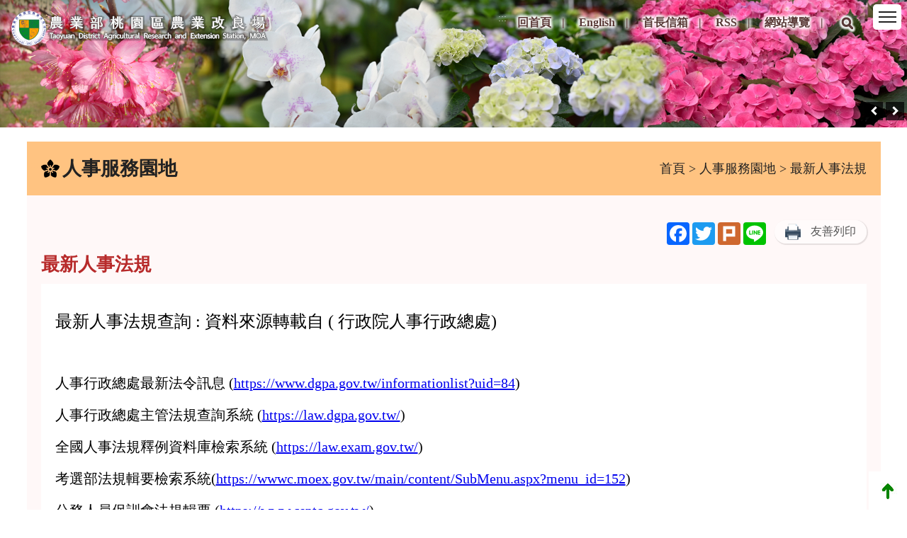

--- FILE ---
content_type: text/html; charset=UTF-8
request_url: https://www.tydares.gov.tw/ws.php?id=1619
body_size: 6584
content:
<!DOCTYPE html>
<html lang="zh-TW" class="no-js"><!-- InstanceBegin template="Templates/layout_tydares.dwt" codeOutsideHTMLIsLocked="false" -->
<head>
<meta http-equiv="Content-Type" content="text/html; charset=utf-8" />
<meta name="google-site-verification" content="I7C55Vfec1LEZcFBwKvE78XLZCdrCqj405iPaq67478" />
<meta name="viewport" content="width=device-width, initial-scale=1.0, maximum-scale=1.0">
<meta name="title" content="" />
<meta name="description" content="" />
<meta property="og:url"           content="https://www.tydares.gov.tw/ws.php?id=1619&nas=20260123005738" />
<meta property="og:type"          content="article">
<meta property="og:title"         content="最新人事法規" />
<meta property="og:description"   content="最新人事法規查詢 : 資料來源轉載自 ( 行政院人事行政總處)&nbsp;人事行政總處最新法令訊息 (https://www.dgpa.gov.tw/informationlist?uid=84)人事行政總處主管法規查詢系統 (https://law.dgpa.gov.tw/)全國人事法規釋例資料庫檢索系統 (https://law.exam.gov.tw/)考選部法規輯要檢索系統(https://wwwc.moex.gov.tw/main/content/SubMenu.aspx?menu_id=152)公務人員保訓會法規輯要 (https://www.csptc.gov.tw/)銓敘部法規輯要檢索系統 (https://www.mocs.gov.tw/)全國法規資料庫 (https://law.moj.gov.tw/index.aspx)公務人員行政中立法Q＆A專輯 (https://www.mocs.gov.tw/pages/detail.aspx?Node=111&amp;Page=9501&amp;Index=0)" />
<meta property="og:image"         content="https://www.tydares.gov.tw/images/default_img_a.png?v=20251009" />
<meta property="fb:app_id" content="">
<!-- InstanceBeginEditable name="doctitle" -->
<title>最新人事法規(桃園區農業改良場)</title>
<!-- InstanceEndEditable -->
<link rel="shortcut Icon" type="image/x-icon" href="images/tydares.ico">
<link href="css/layout.css?v=20251009" rel="stylesheet" type="text/css" />
<link href="css/owl.carousel.min.css" rel="stylesheet" type="text/css" />
<link href="css/owl.theme.default.min.css" rel="stylesheet" type="text/css" />
<link href="css/banner.css" rel="stylesheet" type="text/css" />
<script type="text/javascript" src="scripts/jquery.js"></script>
<script type="text/javascript" src="scripts/division1.js"></script>
<script type="text/javascript" src="scripts/style_menu_two.js"></script>
<script type="text/javascript" src="scripts/owl.carousel.min.js"></script>
<script type="text/javascript" src="scripts/top_banner.js"></script>
<link href="css/lightbox.min.css" rel="stylesheet" type="text/css"/>
<script src="scripts/show_pic.js"></script>
<script>
$(window).scroll(function(evt){
  if ($(window).scrollTop()>0)
    $(".header").removeClass("header-top");
  else
      $(".header").addClass("header-top");
});
</script>
<!-- InstanceBeginEditable name="head" -->
<link href="css/view.css?v=20251009" rel="stylesheet" type="text/css" />
<link href="css/WG_article.css?v=20251009" rel="stylesheet" type="text/css" />

<!-- InstanceEndEditable -->
<!-- Google tag (gtag.js) -->
<script async src="https://www.googletagmanager.com/gtag/js?id=G-VDTPR1P2GE"></script>
<script>
  window.dataLayer = window.dataLayer || [];
  function gtag(){dataLayer.push(arguments);}
  gtag('js', new Date());

  gtag('config', 'G-VDTPR1P2GE');
</script>
</head>
<body>
<a href="#C" class="sr-only sr-only-focusable" title="跳到主要內容區塊" tabindex="1">跳到主要內容區塊</a>
<a name="tops" class="webtop" tabindex="1" title="網頁置頂">網頁置頂</a>
<!--header-->
<div class="header header-top">
<noscript>
 您的瀏覽器不支援JavaScript功能,若網頁功能無法正常使用時,請開啟瀏覽器JavaScript狀態
</noscript>
	<div class="mar">
        <!--左側選單-->
    	<div class="leftbox">
			<h1>
				<a href="index.php" class="logos" title="農業部桃園區農業改良場" tabindex="2">
			   <img src="images/layout/logo.svg?v=" alt="農業部桃園區農業改良場" border="0" />
			   </a>
		   </h1>
        </div>
        <!--左側選單_end-->
        <!--右側選單-->
        <div class="rightbox">
        	<!--mobile btn-->
            <button class="tool_btn" value="手機版其他設定" tabindex="3" title="手機版其他設定"><span style="display: none;">手機版其他設定</span></button>
            <!--mobile btn_end-->
        	<div class="tool_box">
                <!--1列-->
                <div class="tool_bottom">
					<a href="#U" id="U" accesskey="U" class="guide" title="右上方功能區" tabindex="3">:::</a>
                    <a class="grids" href="index.php" target="_self" title="回首頁" tabindex="4">回首頁</a> <a class="grids" href="en/" target="_blank" title="English-將另開新視窗" tabindex="5">English</a> <a class="grids" href="https://chiefmail.moa.gov.tw/ChiefMail/jsp/doms/ac/A001.jsp" target="_blank" title="首長信箱-將另開新視窗" tabindex="6">首長信箱</a> <a class="grids" href="rss.php" target="_self" title="RSS" tabindex="7">RSS</a> <a class="grids" href="sitemap.php" target="_self" title="網站導覽" tabindex="8">網站導覽</a> 
                    <div class="searchbox">
                    	<a href="#" class="btns" role="button" title="搜尋" tabindex="9"><img src="images/layout/icon_search2.png" alt="搜尋" title="搜尋"></a>
                        <div class="search_du">
                        	<div class="s_table">
                                <div class="s_tds-a">
                                    <form action="search_wg_tran.php" method="post" name="top_search" id="top_search">
                                    <div class="s_search">
                                        <div class="inputs">
                                        <label for="keyword_q">
                                        <input type="text" title="關鍵字搜尋" name="keyword_q" id="keyword_q" onfocus="javascript: if(this.value=='(請輸入關鍵字)') this.value='';" onblur="javascript: if(this.value=='') this.value='(請輸入關鍵字)';" value="(請輸入關鍵字)" accesskey="s" autocomplete="off" tabindex="10">
                                        </label>
                                        </div>
                                        <div class="sends">
                                        <button type="button" onclick="document.top_search.submit();" onkeypress="document.top_search.submit();" tabindex="11">搜尋</button>
                                        <input type="hidden" name="id" id="id" value="1619">
                                        <input type="hidden" name="page" value="1">
                                        </div>
                                    </div>
                                    </form>
                                </div>
                                <div class="s_tds-b">
                                    <div class="s_txt">
										<span style="color: #3B3B3B;">熱門：</span> 
                                         
                                        <a href="search_wg_tran.php?keyword_q=%E8%90%B5%E8%8B%A3&keyword_type=Y" title="關鍵字 萵苣" tabindex="12">萵苣</a>
                                         
                                        <a href="search_wg_tran.php?keyword_q=%E5%9C%B0%E7%93%9C&keyword_type=Y" title="關鍵字 地瓜" tabindex="12">地瓜</a>
                                         
                                        <a href="search_wg_tran.php?keyword_q=%E9%A6%99%E8%8E%A2%E8%98%AD&keyword_type=Y" title="關鍵字 香莢蘭" tabindex="12">香莢蘭</a>
                                         
                                        <a href="search_wg_tran.php?keyword_q=%E8%8D%89%E8%8E%93&keyword_type=Y" title="關鍵字 草莓" tabindex="12">草莓</a>
                                         
                                        <a href="search_wg_tran.php?keyword_q=%E7%94%98%E8%97%B7&keyword_type=Y" title="關鍵字 甘藷" tabindex="12">甘藷</a>
                                                                                                      
                                    </div>
                                </div>
                            </div>
                        </div>
                    </div>
                </div>
             </div>
             <!--mobile btn-->
            <div class="menubtn" title="手機版選單" tabindex="12">
            	<span></span>
                <span></span>
                <span></span>
            </div>
            <!--mobile btn_end-->              
        </div>
        <!--右側選單_end-->
		<div class="menubox con hidecon">
                <!--1列-->
            	<div class="list">
                	<!--1階-->
                                    	<div class="grids">
                    	<a href="/ws.php?id=1" target="_self" class="g_list" title="本場簡介" tabindex="12">本場簡介</a>
                                                <!--2階-->
                        <div class="g_dus">
                                                	<a href="/ws.php?id=10249" class="g_rids" title="場長 介紹" target="_self" tabindex="12">場長 介紹</a>
                                                	<a href="/ws.php?id=14" class="g_rids" title="歷史沿革" target="_self" tabindex="12">歷史沿革</a>
                                                	<a href="/ws.php?id=9645" class="g_rids" title="組織、編制及職掌" target="_self" tabindex="12">組織、編制及職掌</a>
                                                	<a href="/ws.php?id=4959" class="g_rids" title="任務、策略與願景" target="_self" tabindex="12">任務、策略與願景</a>
                                                	<a href="/ws.php?id=10514" class="g_rids" title="副場長介紹" target="_self" tabindex="12">副場長介紹</a>
                                                	<a href="/ws.php?id=10515" class="g_rids" title="秘書介紹" target="_self" tabindex="12">秘書介紹</a>
                                                	<a href="/ws.php?id=21" class="g_rids" title="本場位置" target="_self" tabindex="12">本場位置</a>
                                                	<a href="/ws.php?id=5" class="g_rids" title="交通指南" target="_self" tabindex="12">交通指南</a>
                                                	<a href="/redirect_files.php?id=21503&file_name=gXNvO5E7yWGPlusQKNABgVGEWGEqual3xBHVXNd9OcyJku2lp7myTmWGSlash" class="g_rids" title="場簡介中文版.pdf(25.62MB)-另開新視窗" target="_blank" tabindex="12">場簡介中文版</a>
                                                </div>
                                            </div>
                                    	<div class="grids">
                    	<a href="/ws.php?id=6961" target="_self" class="g_list" title="重要成果" tabindex="12">重要成果</a>
                                                <!--2階-->
                        <div class="g_dus">
                                                	<a href="/ws.php?id=6962" class="g_rids" title="水稻桃園5號品種育成" target="_self" tabindex="12">水稻桃園5號品種育成</a>
                                                	<a href="/ws.php?id=6963" class="g_rids" title="仙草桃園2號－香華品種育成" target="_self" tabindex="12">仙草桃園2號－香華品種育成</a>
                                                	<a href="/ws.php?id=6964" class="g_rids" title="萵苣桃園3號－綠寶品種育成" target="_self" tabindex="12">萵苣桃園3號－綠寶品種育成</a>
                                                	<a href="/ws.php?id=6965" class="g_rids" title="蝴蝶蘭桃園1 號- 天使之戀品種育成" target="_self" tabindex="12">蝴蝶蘭桃園1 號- 天使之戀品種育成</a>
                                                	<a href="/ws.php?id=6966" class="g_rids" title="香莢蘭種苗繁殖技術" target="_self" tabindex="12">香莢蘭種苗繁殖技術</a>
                                                	<a href="/ws.php?id=6967" class="g_rids" title="白鶴蘭實生種苗繁殖技術" target="_self" tabindex="12">白鶴蘭實生種苗繁殖技術</a>
                                                	<a href="/ws.php?id=6968" class="g_rids" title="多肉植物美吉壽種苗大量繁殖技術" target="_self" tabindex="12">多肉植物美吉壽種苗大量繁殖技術</a>
                                                	<a href="/ws.php?id=6970" class="g_rids" title="產品研發－驅猴預警裝置" target="_self" tabindex="12">產品研發－驅猴預警裝置</a>
                                                	<a href="/ws.php?id=6971" class="g_rids" title="產品研發－葉菜類採收機之輸送裝置" target="_self" tabindex="12">產品研發－葉菜類採收機之輸送裝置</a>
                                                	<a href="/ws.php?id=6972" class="g_rids" title="產品研發－發光誘捕裝置" target="_self" tabindex="12">產品研發－發光誘捕裝置</a>
                                                	<a href="/ws.php?id=6973" class="g_rids" title="產品研發－自動灌溉程式" target="_self" tabindex="12">產品研發－自動灌溉程式</a>
                                                	<a href="/ws.php?id=6974" class="g_rids" title="產品研發－曳引機附掛甘藷去藤收穫一貫作業機" target="_self" tabindex="12">產品研發－曳引機附掛甘藷去藤收穫一貫作業機</a>
                                                	<a href="/ws.php?id=6975" class="g_rids" title="產品研發－有機蔬菜生產管理 E 化平台與商品查詢系統" target="_self" tabindex="12">產品研發－有機蔬菜生產管理 E 化平台與商品查詢系統</a>
                                                </div>
                                            </div>
                                    	<div class="grids">
                    	<a href="/ws.php?id=22" target="_self" class="g_list" title="服務園地" tabindex="12">服務園地</a>
                                                <!--2階-->
                        <div class="g_dus">
                                                </div>
                                            </div>
                                    	<div class="grids">
                    	<a href="/ws.php?id=3" target="_self" class="g_list" title="業務單位及成果" tabindex="12">業務單位及成果</a>
                                                <!--2階-->
                        <div class="g_dus">
                                                	<a href="/ws.php?id=6984" class="g_rids" title="農藝及農產品加工研究室" target="_self" tabindex="12">農藝及農產品加工研究室</a>
                                                	<a href="/ws.php?id=6985" class="g_rids" title="蔬菜及採後處理研究室" target="_self" tabindex="12">蔬菜及採後處理研究室</a>
                                                	<a href="/ws.php?id=6993" class="g_rids" title="花卉及生物技術研究室" target="_self" tabindex="12">花卉及生物技術研究室</a>
                                                	<a href="/ws.php?id=6992" class="g_rids" title="植物防疫研究室" target="_self" tabindex="12">植物防疫研究室</a>
                                                	<a href="/ws.php?id=6991" class="g_rids" title="土壤保育研究室" target="_self" tabindex="12">土壤保育研究室</a>
                                                	<a href="/ws.php?id=6990" class="g_rids" title="生物機電研究室" target="_self" tabindex="12">生物機電研究室</a>
                                                	<a href="/ws.php?id=6994" class="g_rids" title="農業經營研究室" target="_self" tabindex="12">農業經營研究室</a>
                                                	<a href="/ws.php?id=6983" class="g_rids" title="推廣教育與資訊研究室" target="_self" tabindex="12">推廣教育與資訊研究室</a>
                                                	<a href="/ws.php?id=6988" class="g_rids" title="樹林分場-都農加值擴散研究室" target="_self" tabindex="12">樹林分場-都農加值擴散研究室</a>
                                                	<a href="/ws.php?id=6989" class="g_rids" title="樹林分場-都農技術整合研究室" target="_self" tabindex="12">樹林分場-都農技術整合研究室</a>
                                                	<a href="/ws.php?id=6987" class="g_rids" title="五峰分場" target="_self" tabindex="12">五峰分場</a>
                                                	<a href="/ws.php?id=6986" class="g_rids" title="新埔分場" target="_self" tabindex="12">新埔分場</a>
                                                </div>
                                            </div>
                                    	<div class="grids">
                    	<a href="/theme_list.php?theme=news&sub_theme=policy_advocacy" target="_self" class="g_list" title="政策宣導" tabindex="12">政策宣導</a>
                                                <!--2階-->
                        <div class="g_dus">
                                                </div>
                                            </div>
                                    	<div class="grids">
                    	<a href="/theme_list.php?theme=question_type" target="_self" class="g_list" title="問答集Q&A" tabindex="12">問答集Q&A</a>
                                                <!--2階-->
                        <div class="g_dus">
                                                </div>
                                            </div>
                                    	<div class="grids">
                    	<a href="/ws.php?id=1075" target="_self" class="g_list" title="會計資料" tabindex="12">會計資料</a>
                                                <!--2階-->
                        <div class="g_dus">
                                                	<a href="/ws.php?id=1077" class="g_rids" title="補助經費執行表" target="_self" tabindex="12">補助經費執行表</a>
                                                	<a href="/ws.php?id=1078" class="g_rids" title="會計月報" target="_self" tabindex="12">會計月報</a>
                                                	<a href="/ws.php?id=1079" class="g_rids" title="年度預決算書" target="_self" tabindex="12">年度預決算書</a>
                                                	<a href="/ws.php?id=9208" class="g_rids" title="中央政府前瞻基礎建設計畫特別預算會計月報" target="_self" tabindex="12">中央政府前瞻基礎建設計畫特別預算會計月報</a>
                                                </div>
                                            </div>
                                    	<div class="grids">
                    	<a href="/ws.php?id=1616" target="_self" class="g_list" title="人事服務園地" tabindex="12">人事服務園地</a>
                                                <!--2階-->
                        <div class="g_dus">
                                                </div>
                                            </div>
                                    	<div class="grids">
                    	<a href="/theme_list.php?theme=activity_news" target="_self" class="g_list" title="活動預告" tabindex="12">活動預告</a>
                                                <!--2階-->
                        <div class="g_dus">
                                                </div>
                                            </div>
                                    	<div class="grids">
                    	<a href="/redirect_link.php?theme=web_structure&id=4865" target="_self" class="g_list" title="場地租借申請" tabindex="12">場地租借申請</a>
                                                <!--2階-->
                        <div class="g_dus">
                                                </div>
                                            </div>
                                    </div>
            </div>
    </div>
</div>
    <!--banner-->
    <div class="banner">

        <div class="owl-carousel">
                                    <div class="imgbox item active"><img src="files/tydares/banner/6724/A06_1.jpg" border="0" alt=""></div>
                                                <div class="imgbox item "><img src="files/tydares/banner/6723/A06_1.jpg" border="0" alt=""></div>
                                                <div class="imgbox item "><img src="files/tydares/banner/6722/A06_1.jpg" border="0" alt=""></div>
                                </div>

    </div>
    <!--下方選單-->
    <div class="under_guidebox">
        <div class="menubox">
            <!--1列-->
            <div class="list">
                <!--1階-->
                                <div class="grids">
                    <a href="/ws.php?id=1" target="_self" class="g_list" title="本場簡介" tabindex="13">本場簡介</a>
                                        <!--2階-->
                    <div class="g_dus">
                                            <a href="/ws.php?id=10249" class="g_rids" title="場長 介紹" target="_self">場長 介紹</a>
                                            <a href="/ws.php?id=14" class="g_rids" title="歷史沿革" target="_self">歷史沿革</a>
                                            <a href="/ws.php?id=9645" class="g_rids" title="組織、編制及職掌" target="_self">組織、編制及職掌</a>
                                            <a href="/ws.php?id=4959" class="g_rids" title="任務、策略與願景" target="_self">任務、策略與願景</a>
                                            <a href="/ws.php?id=10514" class="g_rids" title="副場長介紹" target="_self">副場長介紹</a>
                                            <a href="/ws.php?id=10515" class="g_rids" title="秘書介紹" target="_self">秘書介紹</a>
                                            <a href="/ws.php?id=21" class="g_rids" title="本場位置" target="_self">本場位置</a>
                                            <a href="/ws.php?id=5" class="g_rids" title="交通指南" target="_self">交通指南</a>
                                            <a href="/redirect_files.php?id=21503&file_name=gXNvO5E7yWGPlusQKNABgVGEWGEqual3xBHVXNd9OcyJku2lp7myTmWGSlash" class="g_rids" title="場簡介中文版.pdf(25.62MB)-另開新視窗" target="_blank">場簡介中文版</a>
                                        </div>
                                    </div>
                                <div class="grids">
                    <a href="/ws.php?id=6961" target="_self" class="g_list" title="重要成果" tabindex="13">重要成果</a>
                                        <!--2階-->
                    <div class="g_dus">
                                            <a href="/ws.php?id=6962" class="g_rids" title="水稻桃園5號品種育成" target="_self">水稻桃園5號品種育成</a>
                                            <a href="/ws.php?id=6963" class="g_rids" title="仙草桃園2號－香華品種育成" target="_self">仙草桃園2號－香華品種育成</a>
                                            <a href="/ws.php?id=6964" class="g_rids" title="萵苣桃園3號－綠寶品種育成" target="_self">萵苣桃園3號－綠寶品種育成</a>
                                            <a href="/ws.php?id=6965" class="g_rids" title="蝴蝶蘭桃園1 號- 天使之戀品種育成" target="_self">蝴蝶蘭桃園1 號- 天使之戀品種育成</a>
                                            <a href="/ws.php?id=6966" class="g_rids" title="香莢蘭種苗繁殖技術" target="_self">香莢蘭種苗繁殖技術</a>
                                            <a href="/ws.php?id=6967" class="g_rids" title="白鶴蘭實生種苗繁殖技術" target="_self">白鶴蘭實生種苗繁殖技術</a>
                                            <a href="/ws.php?id=6968" class="g_rids" title="多肉植物美吉壽種苗大量繁殖技術" target="_self">多肉植物美吉壽種苗大量繁殖技術</a>
                                            <a href="/ws.php?id=6970" class="g_rids" title="產品研發－驅猴預警裝置" target="_self">產品研發－驅猴預警裝置</a>
                                            <a href="/ws.php?id=6971" class="g_rids" title="產品研發－葉菜類採收機之輸送裝置" target="_self">產品研發－葉菜類採收機之輸送裝置</a>
                                            <a href="/ws.php?id=6972" class="g_rids" title="產品研發－發光誘捕裝置" target="_self">產品研發－發光誘捕裝置</a>
                                            <a href="/ws.php?id=6973" class="g_rids" title="產品研發－自動灌溉程式" target="_self">產品研發－自動灌溉程式</a>
                                            <a href="/ws.php?id=6974" class="g_rids" title="產品研發－曳引機附掛甘藷去藤收穫一貫作業機" target="_self">產品研發－曳引機附掛甘藷去藤收穫一貫作業機</a>
                                            <a href="/ws.php?id=6975" class="g_rids" title="產品研發－有機蔬菜生產管理 E 化平台與商品查詢系統" target="_self">產品研發－有機蔬菜生產管理 E 化平台與商品查詢系統</a>
                                        </div>
                                    </div>
                                <div class="grids">
                    <a href="/ws.php?id=22" target="_self" class="g_list" title="服務園地" tabindex="13">服務園地</a>
                                        <!--2階-->
                    <div class="g_dus">
                                        </div>
                                    </div>
                                <div class="grids">
                    <a href="/ws.php?id=3" target="_self" class="g_list" title="業務單位及成果" tabindex="13">業務單位及成果</a>
                                        <!--2階-->
                    <div class="g_dus">
                                            <a href="/ws.php?id=6984" class="g_rids" title="農藝及農產品加工研究室" target="_self">農藝及農產品加工研究室</a>
                                            <a href="/ws.php?id=6985" class="g_rids" title="蔬菜及採後處理研究室" target="_self">蔬菜及採後處理研究室</a>
                                            <a href="/ws.php?id=6993" class="g_rids" title="花卉及生物技術研究室" target="_self">花卉及生物技術研究室</a>
                                            <a href="/ws.php?id=6992" class="g_rids" title="植物防疫研究室" target="_self">植物防疫研究室</a>
                                            <a href="/ws.php?id=6991" class="g_rids" title="土壤保育研究室" target="_self">土壤保育研究室</a>
                                            <a href="/ws.php?id=6990" class="g_rids" title="生物機電研究室" target="_self">生物機電研究室</a>
                                            <a href="/ws.php?id=6994" class="g_rids" title="農業經營研究室" target="_self">農業經營研究室</a>
                                            <a href="/ws.php?id=6983" class="g_rids" title="推廣教育與資訊研究室" target="_self">推廣教育與資訊研究室</a>
                                            <a href="/ws.php?id=6988" class="g_rids" title="樹林分場-都農加值擴散研究室" target="_self">樹林分場-都農加值擴散研究室</a>
                                            <a href="/ws.php?id=6989" class="g_rids" title="樹林分場-都農技術整合研究室" target="_self">樹林分場-都農技術整合研究室</a>
                                            <a href="/ws.php?id=6987" class="g_rids" title="五峰分場" target="_self">五峰分場</a>
                                            <a href="/ws.php?id=6986" class="g_rids" title="新埔分場" target="_self">新埔分場</a>
                                        </div>
                                    </div>
                                <div class="grids">
                    <a href="/theme_list.php?theme=news&sub_theme=policy_advocacy" target="_self" class="g_list" title="政策宣導" tabindex="13">政策宣導</a>
                                        <!--2階-->
                    <div class="g_dus">
                                        </div>
                                    </div>
                                <div class="grids">
                    <a href="/theme_list.php?theme=question_type" target="_self" class="g_list" title="問答集Q&A" tabindex="13">問答集Q&A</a>
                                        <!--2階-->
                    <div class="g_dus">
                                        </div>
                                    </div>
                                <div class="grids">
                    <a href="/ws.php?id=1075" target="_self" class="g_list" title="會計資料" tabindex="13">會計資料</a>
                                        <!--2階-->
                    <div class="g_dus">
                                            <a href="/ws.php?id=1077" class="g_rids" title="補助經費執行表" target="_self">補助經費執行表</a>
                                            <a href="/ws.php?id=1078" class="g_rids" title="會計月報" target="_self">會計月報</a>
                                            <a href="/ws.php?id=1079" class="g_rids" title="年度預決算書" target="_self">年度預決算書</a>
                                            <a href="/ws.php?id=9208" class="g_rids" title="中央政府前瞻基礎建設計畫特別預算會計月報" target="_self">中央政府前瞻基礎建設計畫特別預算會計月報</a>
                                        </div>
                                    </div>
                                <div class="grids">
                    <a href="/ws.php?id=1616" target="_self" class="g_list" title="人事服務園地" tabindex="13">人事服務園地</a>
                                        <!--2階-->
                    <div class="g_dus">
                                        </div>
                                    </div>
                                <div class="grids">
                    <a href="/theme_list.php?theme=activity_news" target="_self" class="g_list" title="活動預告" tabindex="13">活動預告</a>
                                        <!--2階-->
                    <div class="g_dus">
                                        </div>
                                    </div>
                                <div class="grids">
                    <a href="/redirect_link.php?theme=web_structure&id=4865" target="_self" class="g_list" title="場地租借申請" tabindex="13">場地租借申請</a>
                                        <!--2階-->
                    <div class="g_dus">
                                        </div>
                                    </div>
                            </div>
        </div>
    </div>
    </div>
<!--內容-->
<div class="content">
	<!--Center-->
	
	
        
    <div class="maintitle">
    	<a href="#C" id="C" class="guide" accesskey="C" title="中間內容區">:::</a>
  		<div class="tds-title">
        	<h2 class="title">人事服務園地</h2>
        </div>
        <div class="tds-nav"><a href="/index.php" class="web_path" title="首頁">首頁</a> > <a href="/ws.php?id=1616" class="web_path" title="人事服務園地">人事服務園地</a> > 最新人事法規</div>
    </div>
    
    


    <!--viewbg Start-->
    <div class="viewbg">

          <div class="share_area">
  		<div class="share">
        
			<!-- AddToAny BEGIN -->
			<div class="a2a_kit a2a_kit_size_32 a2a_default_style">
				<a class="a2a_button_facebook" title="facebook分享-另開新視窗"></a>
				<a class="a2a_button_twitter" title="twitter分享-另開新視窗"></a>
				<a class="a2a_button_plurk" title="plurk分享-另開新視窗"></a>
				<a class="a2a_button_line" title="line分享-另開新視窗"></a>
			</div>
			<script async src="https://static.addtoany.com/menu/page.js"></script>
			<!-- AddToAny END -->            
        </div>
        <div class="share_print">
			  <div class="view_btn02">
					<div class="print_btn">
					<img src="images/page/printer.png" alt="">
					<a href="https://www.tydares.gov.tw/ws.php?id=1619&print=Y" target="_blank" title="友善列印-另開新視窗">友善列印</a>
					</div>
				</div>
        </div>
     
	 </div>
	 

	
	<!-- InstanceBeginEditable name="EditRegion2" -->
	

    	<!--標題-->
        <h3 class="detail_titles">最新人事法規</h3>

    	<div class="detail_box">  
            
       
                    

            <!--內文-->
            <div class="detail_txt">
            	<p><span style="font-size:1.5rem;">最新人事法規查詢 : 資料來源轉載自 ( 行政院人事行政總處)</span></p>

<p>&nbsp;</p>

<p><span style="font-size:1.25rem;">人事行政總處最新法令訊息 (<a href="https://www.dgpa.gov.tw/informationlist?uid=84" title="人事行政總處最新法令訊息">https://www.dgpa.gov.tw/informationlist?uid=84</a>)</span></p>

<p><span style="font-size:1.25rem;">人事行政總處主管法規查詢系統 (<a href="https://law.dgpa.gov.tw/" title="人事行政總處主管法規查詢系統">https://law.dgpa.gov.tw/</a>)</span></p>

<p><span style="font-size:1.25rem;">全國人事法規釋例資料庫檢索系統 (<a href="https://law.exam.gov.tw/" title="全國人事法規釋例資料庫檢索系統">https://law.exam.gov.tw/</a>)</span></p>

<p><span style="font-size:1.25rem;">考選部法規輯要檢索系統(<a href="https://wwwc.moex.gov.tw/main/content/SubMenu.aspx?menu_id=152" title="考選部法規輯要檢索系統">https://wwwc.moex.gov.tw/main/content/SubMenu.aspx?menu_id=152</a>)</span></p>

<p><span style="font-size:1.25rem;">公務人員保訓會法規輯要 (<a href="https://www.csptc.gov.tw/" title="公務人員保訓會法規輯要">https://www.csptc.gov.tw/</a>)</span></p>

<p><span style="font-size:1.25rem;">銓敘部法規輯要檢索系統 (<a href="https://www.mocs.gov.tw/" title="銓敘部法規輯要檢索系統">https://www.mocs.gov.tw/</a>)</span></p>

<p><span style="font-size:1.25rem;">全國法規資料庫 (<a href="https://law.moj.gov.tw/index.aspx" title="全國法規資料庫">https://law.moj.gov.tw/index.aspx</a>)</span></p>

<p><span style="font-size:1.25rem;">公務人員行政中立法Q＆A專輯 (<a href="https://www.mocs.gov.tw/pages/detail.aspx?Node=111&amp;Page=9501&amp;Index=0" title="公務人員行政中立法Q＆A專輯">https://www.mocs.gov.tw/pages/detail.aspx?Node=111&amp;Page=9501&amp;Index=0</a>)</span></p>

            </div>
                        
        </div> 
	
	
	<!-- InstanceEndEditable -->








        <!--回上一頁-->
        <div class="detail_back">
        	<a href="/back_page.php" title="回上一頁">回上一頁</a>
        </div>


    </div>
   <!--viewbg End-->

    
    
	<!--footer-->
    <div class="footer">
    	<div class="footer_top">
            <!--展開/收合-->
            <div class="collapse">
            	<a href="javascript: return false;" role="button" class="co_btn" title="關閉">關閉</a>
            </div>
            <!--展開/收合_end-->
            <!--展開/收合區塊-->
            <div class="ctab">
            <a href="#Z" class="guide" id="AZ" title="下方功能區塊" accesskey="Z" name="Z">:::</a>
            	<div class="f_table">
                <!-- fatfooter context Start -->
                                                                                <div class="f_tds">
                                            <div class="grids">
                            <div class="titles"><a href="/ws.php?id=1" title="本場簡介" target="_self">本場簡介</a></div>
                                                                                    <div class="txts"><a href="ws.php?id=10249" title="場長 介紹" target="_self">場長 介紹</a></div>
                                                        <div class="txts"><a href="ws.php?id=14" title="歷史沿革" target="_self">歷史沿革</a></div>
                                                        <div class="txts"><a href="ws.php?id=9645" title="組織、編制及職掌" target="_self">組織、編制及職掌</a></div>
                                                        <div class="txts"><a href="ws.php?id=4959" title="任務、策略與願景" target="_self">任務、策略與願景</a></div>
                                                        <div class="txts"><a href="ws.php?id=10514" title="副場長介紹" target="_self">副場長介紹</a></div>
                                                                                                                <div class="more"><a href="/ws.php?id=1" title="更多本場簡介" alt="更多本場簡介" target="_self">more</a></div>    
                                                    </div>
                                           
                                                                                    <div class="grids">
                            <div class="titles"><a href="/ws.php?id=3" title="業務單位及成果" target="_self">業務單位及成果</a></div>
                                                                                    <div class="txts"><a href="ws.php?id=6984" title="農藝及農產品加工研究室" target="_self">農藝及農產品加工研究室</a></div>
                                                        <div class="txts"><a href="ws.php?id=6985" title="蔬菜及採後處理研究室" target="_self">蔬菜及採後處理研究室</a></div>
                                                        <div class="txts"><a href="ws.php?id=6993" title="花卉及生物技術研究室" target="_self">花卉及生物技術研究室</a></div>
                                                        <div class="txts"><a href="ws.php?id=6992" title="植物防疫研究室" target="_self">植物防疫研究室</a></div>
                                                        <div class="txts"><a href="ws.php?id=6991" title="土壤保育研究室" target="_self">土壤保育研究室</a></div>
                                                                                                                <div class="more"><a href="/ws.php?id=3" title="更多業務單位及成果" alt="更多業務單位及成果" target="_self">more</a></div>    
                                                    </div>
                                        </div>
                                           
                                                                                <div class="f_tds">
                                            <div class="grids">
                            <div class="titles"><a href="/ws.php?id=4" title="出版刊物" target="_self">出版刊物</a></div>
                                                                                    <div class="txts"><a href="ws.php?id=1066" title="農情月刊" target="_self">農情月刊</a></div>
                                                        <div class="txts"><a href="ws.php?id=2615" title="農業專訊" target="_self">農業專訊</a></div>
                                                        <div class="txts"><a href="ws.php?id=1746" title="農技報導" target="_self">農技報導</a></div>
                                                        <div class="txts"><a href="ws.php?id=7403" title="研究彙報" target="_self">研究彙報</a></div>
                                                        <div class="txts"><a href="ws.php?id=2678" title="技術專輯 " target="_self">技術專輯 </a></div>
                                                                                                                <div class="more"><a href="/ws.php?id=4" title="更多出版刊物" alt="更多出版刊物" target="_self">more</a></div>    
                                                    </div>
                                           
                                                                                    <div class="grids">
                            <div class="titles"><a href="/ws.php?id=1075" title="會計資料" target="_self">會計資料</a></div>
                                                                                    <div class="txts"><a href="ws.php?id=1077" title="補助經費執行表" target="_self">補助經費執行表</a></div>
                                                        <div class="txts"><a href="ws.php?id=1078" title="會計月報" target="_self">會計月報</a></div>
                                                        <div class="txts"><a href="ws.php?id=1079" title="年度預決算書" target="_self">年度預決算書</a></div>
                                                        <div class="txts"><a href="ws.php?id=9208" title="中央政府前瞻基礎建設計畫特別預算會計月報" target="_self">中央政府前瞻基礎建設計畫特別預算會計月報</a></div>
                                                                                                            </div>
                                        </div>
                                           
                                                                                <div class="f_tds">
                                            <div class="grids">
                            <div class="titles"><a href="/ws.php?id=1616" title="人事服務園地" target="_self">人事服務園地</a></div>
                                                                                    <div class="txts"><a href="redirect_files.php?id=12329&file_name=nAw8mL2uwQ7kdiAp6gWGEqual0X8U9YkHt4EHzJgBDg4dQzNFN" title="中央政府前瞻基礎建設計畫特別預算會計月報.pdf(0.4MB)-另開新視窗" target="_blank">公務人員服務守則</a></div>
                                                        <div class="txts"><a href="ws.php?id=1617" title="人事室人員配置及業務職掌" target="_self">人事室人員配置及業務職掌</a></div>
                                                        <div class="txts"><a href="ws.php?id=1618" title="人事異動" target="_self">人事異動</a></div>
                                                        <div class="txts"><a href="ws.php?id=1619" title="最新人事法規" target="_self">最新人事法規</a></div>
                                                        <div class="txts"><a href="ws.php?id=1620" title="差假釋疑" target="_self">差假釋疑</a></div>
                                                                                                                <div class="more"><a href="/ws.php?id=1616" title="更多人事服務園地" alt="更多人事服務園地" target="_self">more</a></div>    
                                                    </div>
                                           
                                                                                    <div class="grids">
                            <div class="titles"><a href="/ws.php?id=5" title="交通指南" target="_self">交通指南</a></div>
                                                                                    <div class="txts"><a href="ws.php?id=9568" title="本場" target="_self">本場</a></div>
                                                        <div class="txts"><a href="ws.php?id=9569" title="樹林分場" target="_self">樹林分場</a></div>
                                                        <div class="txts"><a href="ws.php?id=9570" title="新埔分場" target="_self">新埔分場</a></div>
                                                        <div class="txts"><a href="ws.php?id=9571" title="五峰分場" target="_self">五峰分場</a></div>
                                                                                                            </div>
                                        </div>
                                           
                                                                                <div class="f_tds">
                                            <div class="grids">
                            <div class="titles"><a href="/redirect_link.php?theme=web_structure&id=4865" title="場地租借申請" target="_self">場地租借申請</a></div>
                                                                                </div>
                                           
                                                                                    <div class="grids">
                            <div class="titles"><a href="/theme_list.php?theme=news&sub_theme=agri" title="農業新聞" target="_self">農業新聞</a></div>
                                                                                </div>
                                        </div>
                                           
                                                                                <div class="f_tds">
                                            <div class="grids">
                            <div class="titles"><a href="/theme_list.php?theme=question_type" title="問答集Q&A" target="_self">問答集Q&A</a></div>
                                                                                </div>
                                        </div>
                                           
                                    <!-- fatfooter context End -->
                </div>
            </div>
            <!--展開/收合區塊_end--> 
        </div>
        <div class="footer_bottom">
          <div class="datagrids wh-d">
	<a href="sitemap.php" class="links" title="網站導覽">網站導覽</a><br>
	<a href="ws.php?id=1214" class="links" title="資訊安全政策宣告">資訊安全政策宣告</a><br>
	<a href="ws.php?id=2601" class="links" title="網站資料開放宣告">網站資料開放宣告</a><br>
	<a href="ws.php?id=21" class="links" title="本場位置">本場位置</a>
</div>
<div class="fblock">農業部桃園區農業改良場 © 版權所有2018 tydares All Rights Reserved<br>
	<div class="finline">327005 桃園市新屋區後庄里7鄰東福路二段139號 <span class="nonemob">|</span> 電話：+886-3-476-8216 <span class="nonemob">|</span> 傳真：+886-3-476-8477</div>
	<div class="finline">上班時間：AM8:00~PM5:00 <span class="nonemob">|</span> <a href="ws.php?id=22" title="本場分機號碼表">本場分機號碼表</a> <span class="nonemob">|</span> 統一編號：46807400</div> 
	<div class="finline">最佳瀏覽 1024＊768 以上最佳解析度 <span class="nonemob">|</span> <span>自115年1月1日瀏覽人次： 218392</span></div>
	<div class="finline">本網站發表之所有文章，係為學術研究成果，不得引用於產品及食品之標示、宣傳及廣告。若不當引用，應自負法律責任。</div>
</div>
<div class="datagrids wh-e">
	<a href="https://accessibility.moda.gov.tw/Applications/Detail?category=20231006142053" target="_blank" title="無障礙網站-另開新視窗">

    <img src="images/2_0+AA.png" border="0" width="110" height="40" alt="通過AA檢測等級無障礙網頁檢測" />

    </a>
</div>
        </div>
    </div>
    <!--footer/end-->
     
</div>
<!--top-->
<a href="#tops" class="topbtn" title="回到網頁最頂端">Top</a>
<!-- InstanceBeginEditable name="EditRegion4" -->
<!-- InstanceEndEditable -->  
</body>
<!-- InstanceEnd --></html>

--- FILE ---
content_type: text/css
request_url: https://www.tydares.gov.tw/css/layout.css?v=20251009
body_size: 3691
content:
@charset "utf-8";
/* CSS Document */
*{ margin:0px; padding:0px; font-family:"微軟正黑體", "新細明體";box-sizing: border-box;
  -webkit-box-sizing: border-box;
  -moz-box-sizing: border-box; }
/*
*:focus{ outline:2px solid #6badff; }
*/
a[href]:focus, select:focus, input:focus, button:focus, textarea:focus {
  outline:2px solid #6badff;
}


body{ background: #fff; }

#C{color: #b6b6b6;}
.ctab .guide { color:#CCC; font-size:0.875rem; text-decoration:none; position:absolute; margin-top: -15px;}

.webtop{ font-size:0rem; position:absolute; top:0px; z-index:-1; }

/*導盲磚*/
.sr-only { position: absolute; width: 1px; height: 1px; margin: -1px; padding: 0; overflow: hidden; clip: rect(0, 0, 0, 0); border: 0; z-index:999999;}
.sr-only-focusable:active,.sr-only-focusable:focus { width: auto; height: auto; margin: 0; overflow: visible; clip: auto; }

.header .mar .guide{ display:inline-block; vertical-align:top; text-decoration:none; font-size:0.875rem; color:#ccc; margin:0 5px 0 0; }


/*header*/
.header{ height:auto; width:100%; position:fixed; top:0px; left:0px; background:#fff; z-index:999;-webkit-box-shadow: 0 1px 10px 1px rgba(0,0,0,0.1);-moz-box-shadow: 0 1px 10px 1px rgba(0,0,0,0.1);box-shadow: 0 1px 10px 1px rgba(0,0,0,0.1);transition: 0.5s}
.header-top{background: transparent; -webkit-box-shadow: none;-moz-box-shadow: none;box-shadow: none;}
.header .mar{ display:table; width:100%; height:auto;}
.header .mar .leftbox{ display:table-cell; vertical-align:middle; position:relative; }

/* 20200110更新 */
.header .mar .leftbox:after,.header .mar .rightbox:after{ content:""; display:block; clear:both; }
/* 20200110更新 */
.header .mar .rightbox{ display:table-cell; vertical-align:middle;/*float: right;*/margin-top: 1rem;text-align: right;}
.header .mar .logos{ display:inline-block; margin-left:15px; margin-top: 15px; }
.header .mar .guidebox{ float:right; }
.header .mar .menubtn{ display:none; }
.header .mar .tool_btn{ display:none; }

/* 20200110更新 */
.header .mar .tool_bottom{ font-size:0rem; text-align:left; height:49px; box-sizing:border-box; /*padding: 7px 10px 0 0;*/}
.header .mar .tool_bottom .grids{ display:inline-block; vertical-align:middle;  margin:0 0px; padding: 3px 10px;text-decoration:none; font-size:1rem; color:#593936;text-shadow: 0px 0px 5px #fff,0px 0px 5px #fff,0px 0px 5px #fff,0px 0px 5px #fff,0px 0px 5px #fff,0px 0px 5px #fff,0px 0px 5px #fff;font-weight: 700;}
.header .mar .tool_bottom .grids:after{content: "|";padding-left: 15px;}
.header .mar .tool_bottom .links{ display:inline-block; text-decoration:none; vertical-align:middle; margin:0 7px; }
.header .mar .tool_bottom .lan{ display:inline-block; text-decoration:none; vertical-align:middle; border:1px solid #222; background-image: url(../images/layout/icon_earth.png); background-repeat:no-repeat; background-position:5px center; padding:0 10px 0 40px; font-size:1rem; color:#222; line-height:30px; border-radius:5px; -webkit-border-radius:5px; -moz-border-radius:5px; margin:0 5px; }
.header .mar .tool_bottom .searchbox{ display:inline-block; vertical-align:middle; margin:0 5px 0 5px; }
.header .mar .tool_bottom .searchbox .btns{ cursor:pointer; padding:5px; }
.header .mar .tool_bottom .searchbox.open .btns{ background:#048500; }
.header .mar .tool_bottom .searchbox .search_du{ position:absolute; right:0px; top:70%; background:#D69D76; padding:10px 15px; }
.header .mar .tool_bottom .searchbox .search_du.hideSearch{ display: none; }
.header .mar .tool_bottom .searchbox.open .search_du{ display:block; }
.header .mar .tool_bottom .searchbox .search_du .s_table{ display:table; }
.header .mar .tool_bottom .searchbox .search_du .s_table .s_tds-a{ display:table-cell; vertical-align:middle; width:280px; }
.header .mar .tool_bottom .searchbox .search_du .s_table .s_tds-b{ display:table-cell; vertical-align:middle; padding:0 0 0 15px; }
.header .mar .tool_bottom .searchbox .search_du .s_table .s_txt{ color:#fff; font-size:1rem; white-space:nowrap; word-spacing: 3px; }
.header .mar .tool_bottom .searchbox .search_du .s_table .s_txt a{ color:#3B3B3B; font-size:1rem;  }
.header .mar .tool_bottom .searchbox .search_du .s_table .s_search{ display:table; width:100%; overflow:hidden; border-radius:3px; }
.header .mar .tool_bottom .searchbox .search_du .s_table .s_search .inputs{ display:table-cell; vertical-align:middle; }
.header .mar .tool_bottom .searchbox .search_du .s_table .s_search .sends{ display:table-cell; vertical-align:middle; width:60px; }
.header .mar .tool_bottom .searchbox .search_du .s_table .s_search input{ background:#fff; height:30px; width:100%; border:none; }
.header .mar .tool_bottom .searchbox .search_du .s_table .s_search input:focus{ background:#FFFF6F; }
.header .mar .tool_bottom .searchbox .search_du .s_table .s_search button{ background:#000; color:#fff; font-size:1rem; width:100%; line-height:30px; height:30px; border:none; appearance: none; -moz-appearance: none; -webkit-appearance: none; cursor:pointer; }
.header .mar .tool_bottom .searchbox .search_du .s_table .s_search button:focus{ border: 2px solid #6badff;    display: block; }
/*menubox*/
/* 20200110更新 */
.header .con{ position:absolute; width: 100%; right: 0;top:60px;padding: 5px 5px; box-sizing: border-box;background: #FFF8F8;text-align:left;-webkit-box-shadow: 0 1px 10px 1px rgba(0,0,0,0.1);-moz-box-shadow: 0 1px 10px 1px rgba(0,0,0,0.1);box-shadow: 0 1px 10px 1px rgba(0,0,0,0.1);}
.header .con .grids{ font-size:1rem; color:#4d4d4d; display:inline-block; text-decoration:none; margin:0 0 0 20px; }
.header .con{ float:right; }
/* 20200110更新 */
.header .con:after{ content: '';clear: both;display: block; }
.header .con .list{ display:block; font-size:0rem; text-align:right; padding:3px 0; }
.header .con .list .grids{ display:inline-block; margin:0 10px; position:relative; }
.header .con .list .grids .g_list{ text-decoration:none; font-size:1rem; color:#565656; }
.header .con .list .grids .g_dus{ display:none; position:absolute; top:15px; left:50%; z-index:1; transform:translateX(-50%); padding:10px 0 0 0; }
.header .con .list .grids:hover .g_dus{ display:block; }
.header .con .list .grids .g_dus .g_rids{ display:block; background:#B72A2A; color:#fff; font-size:0.875rem; text-decoration:none; padding: 5px 10px; white-space:nowrap; text-align:center; border-bottom: 1px solid #fff; }

.under_guidebox{ background: #FFF8F8;width: 100%;-webkit-box-shadow: 0 1px 10px 1px rgba(0,0,0,0.1);-moz-box-shadow: 0 1px 10px 1px rgba(0,0,0,0.1);box-shadow: 0 1px 10px 1px rgba(0,0,0,0.1);}
.under_guidebox .guide{color: #222;font-size: 0.875rem;text-decoration: none;position: absolute;left: 0px;z-index: 9;}
.under_guidebox .menubox{ width: 100%; }
.under_guidebox .menubox.hideMenubox{ display:none; }
.under_guidebox .menubox .list{ display:block; font-size:0rem; text-align:center; padding:10px 0; }
.under_guidebox .menubox .list .grids{ display:inline-block; margin:0 10px; position:relative; }
.under_guidebox .menubox .list .grids .g_list{ text-decoration:none; font-size:1.075rem; color:#555;font-weight: 700; }
.under_guidebox .menubox .list .grids .g_dus{ display:none; position:absolute; top:15px; left:50%; z-index:1; transform:translateX(-50%); padding:10px 0 0 0; }
.under_guidebox .menubox .list .grids:hover .g_dus{ display:block; }
.under_guidebox .menubox .list .grids .g_dus .g_rids{ display:block; background:#B72A2A; color:#fff; font-size:0.875rem; text-decoration:none; padding: 5px 10px; white-space:nowrap; text-align:center; border-bottom: 1px solid #fff;}

/*content*/
.content{ max-width:1205px; margin:30px auto 0 auto; }
.topbtn{ position:fixed; bottom:0px; right:0px; width:54px; height:54px; background-image:url(../images/layout/btntop.jpg); background-size:100%; z-index:100; font-size:0rem; }

/*toolBox*/
/* 20200110更新 */
.header .mar .rightbox .tool_box{ display:inline-block; }
.header .mar .rightbox .tool_box.hideTool{ display:none; }

/*banner*/
.banner{ width:100%; font-size:0rem; position:relative; }
.banner .imgbox{ width:100%;}
.banner .imgbox img{ width:100%; min-height: 60px; }
.header .controls{ position:absolute; right:20px; bottom:15px; z-index:3; }
.header .controls .btn_left{ width:44px; height:44px; display:inline-block; vertical-align:middle; margin:0 0 0 15px; background-image:url(../images/index/btn_left.png); background-size:100%; cursor:pointer; font-size:0rem; }
.header .controls .btn_right{ width:44px; height:44px; display:inline-block; vertical-align:middle; margin:0 0 0 15px; background-image:url(../images/index/btn_right.png); background-size:100%; cursor:pointer; font-size:rem; }


/*footer*/
.footer{ background:#B72A2A; }
.footer .footer_top{ background:#fff; padding:0px;}
.footer .footer_bottom{ padding:20px; font-size:0rem; color:#fff;-webkit-box-shadow: 0px -2px 7px 0 rgba(0,0,0,0.1);
-moz-box-shadow: 0px -2px 7px 0 rgba(0,0,0,0.1);
box-shadow: 0px -2px 7px 0 rgba(0,0,0,0.1);overflow: hidden; }
.footer .fblock{ width: 70%;display:inline-block; margin:0; font-size:0.875rem; line-height: 22px;border-left: solid 3px #fff;padding: 0 20px;margin-top: 20px;}
.footer .datagrids{ display:inline-block; vertical-align:top; padding:0 30px 0 0; box-sizing:border-box; -webkit-box-sizing:border-box; -moz-box-sizing:border-box; }
.footer .datagrids.wh-a{ width:33%; }
.footer .datagrids.wh-b{ width:33%;}
.footer .datagrids.wh-c{ width:33%;}
.footer .datagrids.wh-d{ width:15%;margin-top: 20px;}
.footer .datagrids.wh-e{ width:15%;margin-top: 20px;}
.footer .datagrids .links{ text-decoration: underline; color:#fff; font-size:0.875rem; margin:0 0 5px 0; display:inline-block; }

.footer .fieldtitle{ color:#fff; font-size:1.1rem;font-weight: 700;display:inline-block; padding:0 0px;border-bottom: solid 3px #fff; line-height:26px; }
.footer .fielddata{ color:#fff; font-size:0.875rem; line-height:24px; margin: 5px 0 8px 0; }
.footer .visit_count{ color:#fff;font-size:1.1rem;font-weight: 700;border: solid 3px #fff;padding: 5px 10px;text-align: center;margin-top: 20px;}

.footer .finline{ display:inline-block; }
.footer .finline a{ text-decoration:none; color:#fff; }
.footer .f_logo{ padding:20px 0 0 0; display:none; }
.footer .f_logo img{ max-width:100%; }
.footer .collapse{ border-bottom:5px solid #D1C4C3; margin:10px 0 0 0; }
.footer .collapse .co_btn{ width:100px; margin:0 auto -1px auto; text-align:center; border:1px solid #D1C4C3; background:#D1C4C3; border-bottom:none; padding:5px 10px; font-size:1rem; color:#593936; font-weight: 700;border-radius:25px 25px 0 0; cursor:pointer; display:block; text-decoration:none; }
.footer .collapse .co_btn .symbol{ display:inline-block; vertical-align:middle; width:10px; height:10px; position:relative; }
.footer .collapse .co_btn .symbol:before{ content:""; width:10px; height:2px; background-color:#593936; position:absolute; top:0px; left:0px; bottom:0px; right:0px; margin:auto; }
.footer .collapse .co_btn .symbol:after{ content:""; width:2px; height:10px; background-color:#593936; position:absolute; top:0px; left:0px; bottom:0px; right:0px; margin:auto; }
.footer .ctab{ display:block; margin:0px 0 0 0; padding: 20px 20px;background: #FFF8F8;}
.footer .f_table{ display:table; width:100%; }
.footer .f_table .f_tds{ display:table-cell; vertical-align:top; padding:0 40px 0 0; }
.footer .f_table .f_tds .grids{ margin:0 0 30px 0; }
.footer .f_table .f_tds .grids .titles{ margin:0 0 10px 0; }
.footer .f_table .f_tds .grids .titles a{ text-decoration:none; font-size:1rem; color:#B72A2A; font-weight:bold; }
.footer .f_table .f_tds .grids .txts{ margin:5px 0 0 0;width: 140px;white-space: nowrap;overflow: hidden;text-overflow: ellipsis;}
.footer .f_table .f_tds .grids .txts a{ text-decoration:none; font-size:0.938rem; color: #76534F; }
.footer .f_table .f_tds .grids .txts a:before{ content:""; display:inline-block; vertical-align:middle; width:4px; height:4px; background-color:#fff; border-radius:50%; -webkit-border-radius:50%; -moz-border-radius:50%; margin:0 7px 0 0; }
.footer .f_table .f_tds .grids .more{ width: 100%;margin-top: 10px;margin-left: 10px;}
.footer .f_table .f_tds .grids .more a{ background: #76534F;text-decoration:none; font-size:0.7rem; color:#fff; padding: 2px 10px; -webkit-border-radius: 10px;-moz-border-radius: 10px;border-radius: 10px;}

/*搜尋*/
.search_dus{ background:#048500; padding:10px 15px; }
.search_dus .s_table{ display:table; width:100%; }
.search_dus .s_table .s_tds-a{ display:table-cell; vertical-align:middle; width:280px; }
.search_dus .s_table .s_tds-b{ display:table-cell; vertical-align:middle; padding:0 0 0 15px; }
.search_dus .s_table .s_txt{ color:#fff; font-size:1rem; word-spacing: 3px; }
.search_dus .s_table .s_txt a{ color:#d3ffce; font-size:1rem;  }
.search_dus .s_table .s_search{ display:table; width:100%; overflow:hidden; border-radius:3px; }
.search_dus .s_table .s_search .inputs{ display:table-cell; vertical-align:middle; }
.search_dus .s_table .s_search .sends{ display:table-cell; vertical-align:middle; width:60px; }
.search_dus .s_table .s_search input{ background:#fff; height:30px; width:100%; border:none; }
.search_dus .s_table .s_search #keyword_q:focus{ border:2px solid #6badff!important;background-color: #ffff00; }
.search_dus .s_table .s_search button{ background:#000; color:#fff; font-size:1rem; width:100%; line-height:30px; height:30px; border:none; appearance: none; -moz-appearance: none; -webkit-appearance: none; cursor:pointer; }


/*================================●●●●●●●●●●●●電腦版●●●●●●●●●●●●================================*/
@media screen and (min-width:1281px){
.header .con{display: none;}
}

@media screen and (max-width:1280px){
.sr-only{ top:65px; }

/*header*/
.header{ height:60px; }
.header .mar{ height:60px; }
/* .header .mar .logos{ margin-top:0; } */
/* 20200110更新 */
.header .mar .menubtn{ display: inline-block; /*float: right;*/ width: 40px; background: #FFF; cursor: pointer; padding: 5px 0; /*margin:10px 15px 0 0;*/ border-radius: 5px; border: none;margin: auto .5rem;}
.header .mar .menubtn span{ display:block; background:#222; margin: 5px auto; height: 2px; width: 25px; }
.under_guidebox{display: none;}

.under_guidebox.hideMenubox{ display:none; }

.header .mar .rightbox{ width:auto; }


.header .mar .rightbox .tool_box{ font-size:0rem; }
.header .mar .tool_top .grids{ line-height:60px; }
.header .mar .tool_top .sitmaps{ line-height:60px; }

/* 20200110更新 */
.header .mar .tool_bottom{ display:inline-block; vertical-align:middle; width:100%; /*height:60px; padding:13px 10px 0 0;*/ background-image:none; box-sizing:border-box; -webkit-box-sizing:border-box; -moz-box-sizing:border-box; }
.header .mar .tool_bottom .searchbox .search_du{ top:64px; }


/*content*/
.content{ margin:20px auto 0 auto; }
}

/*================================●●●●●●●●●●●●平板●●●●●●●●●●●●================================*/
@media screen and (min-width:768px) and (max-width:1023px){
/*header*/
.header .mar .leftbox{ width:100%; }
.header .mar .rightbox{ width:100px; float: right;}
.header .mar .tool_box{ position:absolute; top:60px; right:0px; width: 100%; font-size:0rem; text-align:right;background: #fff;border-top: solid 1px #ccc; }
/* 20200110更新 */
.header .mar .tool_btn{ display:inline-block; width:32px; height:32px;  background-image:url(../images/layout/icon_tool.png); cursor:pointer; background-size:100%; background-color: transparent;border: none; padding-top: 30px;}

.header .mar .tool_top{ background: #048500; display:inline-block; }
.header .mar .tool_bottom{ background-image:none; display:inline-block; }
.header .mar .tool_bottom .searchbox .search_du{ top: 52px; }

.under_guidebox.hideMenubox{ display:none; }


/*footer*/
.footer .f_table{ display:block; }
.footer .f_table .f_tds{ display:block; padding:0px; }
.footer .f_table .f_tds .grids .txts{ display:inline-block; margin:5px 15px 0 0; }

}


/*================================●●●●●●●●●●●●手機●●●●●●●●●●●●================================*/
@media screen and (max-width:767px){
.sr-only{ top:55px; }
/*header*/
.header{ height:50px; }
.header .mar{ position:relative; height:50px; }
.header .mar .logos{ margin:0 0 0 10px; }
.header .mar .logos img{ width:210px; }
.header .mar .leftbox{ position:static;/*width: 100%;*/ }
/* 20200110更新 */
/* .header .mar .rightbox{ width:80px; } */

.header .mar .menubtn{ width: 25px; margin:8px 10px 0 0; padding: 3px 0; }
.header .mar .menubtn span{ margin: 3px auto; height:2px; width: 15px; }
/* 20200110更新 */
.header .con{ width:100%; /*top:50px;*/ padding:20px 10px; overflow:auto; box-sizing:border-box; -webkit-box-sizing:border-box; -moz-box-sizing:border-box;height: 80vh;}
.header .con .list{ padding:0px; text-align:left; }
.header .con .list .grids{ display:block; border-bottom:1px solid #68a003; margin:0 0 10px 0; padding-bottom:5px; }
.header .con .list .grids .g_dus{ display:none; position:static; top:auto; left:auto; transform:none; }
.header .con .list .grids .g_dus .g_rids{ text-align:left; }

.header .mar .tool_box{ position:absolute; top:56px; right:0px; width: 100%; font-size:0rem; text-align:right;background: #FFF;border-bottom: solid 1px #ccc; }
/* 20200110更新 */
.header .mar .tool_btn{ display:inline-block; width:25px; height:25px;margin: 10px auto; background-image:url(../images/layout/icon_tool.png); cursor:pointer; background-size:100%; padding-top: 20px;}

.header .mar .tool_top{ background: #048500; display:block; text-align:left; width:100%; height:49px; }
.header .mar .tool_top .grids{ line-height:49px; }
.header .mar .tool_top .sitmaps{ float:right; line-height:49px; height:49px; }
.header .mar .tool_bottom{ background-image:none; display:block; padding: 7px 10px 7px 10px; text-align: left; width:100%; height: 100%; }
.header .mar .tool_bottom .searchbox .search_du{ top: 70px; width:100%; box-sizing:border-box; -webkit-box-sizing:border-box; -moz-box-sizing:border-box; }
.header .mar .tool_bottom .searchbox .search_du .s_table{ display:block; }
.header .mar .tool_bottom .searchbox .search_du .s_table .s_tds-a{ display:block; width:100%; }
.header .mar .tool_bottom .searchbox .search_du .s_table .s_tds-b{ display:block; padding:5px 0 0 0; }

.under_guidebox.hideMenubox{ display:none; }

/*content*/	
.content{ margin:15px auto 0 auto; }
.topbtn{ width:40px; height:40px; background-size:40px; background-image:url(../images/layout/btntop_mob.jpg); }
	
/*footer*/	
.footer .footer_bottom{ padding:10px 10px 50px 10px; }	

.footer .f_table{ display:block; }
.footer .f_table .f_tds{ display:block; padding:0px; }
.footer .f_table .f_tds .grids{ font-size:0rem; }
.footer .f_table .f_tds .grids .txts{ display:inline-block; width:50%; vertical-align:top; }

.footer .finline{ display:block; }
.footer .nonemob{ display:none; }

.footer .datagrids{ display:block; width:auto; padding:0; }
.footer .datagrids.wh-a{ width:auto; margin: 0 0 10px 0; }
.footer .datagrids.wh-b{ width:auto; }
.footer .datagrids.wh-c{ width:auto; }
.footer .datagrids.wh-d{ width:auto; border-top: dashed 1px #fff;margin-top: 10px;padding-top: 10px;}
.footer .datagrids.wh-e{ width:auto; }
.footer .fblock{ width:auto; border-left: none;padding: 0;}
.footer .fielddata{ margin: 5px 0 15px 0; }


/*搜尋*/
.search_dus .s_table{ display:block; }
.search_dus .s_table .s_tds-a{ display:block; width:auto; }
.search_dus .s_table .s_tds-b{ display:block; width:auto; padding:5px 0 0 0; }

}

.hideMenubox{
	display:none !important;
}
.no-js noscript {
  display: block;
  color: #FFF;
  overflow: hidden;
  background-color: #343434;
  font-size: 1em;
  line-height: 0.8em;
  padding: 5px;
  text-align: center;
}
.lb-data .lb-close:is(:focus, :hover){
  outline: 2px solid yellow;
}

--- FILE ---
content_type: text/css
request_url: https://www.tydares.gov.tw/css/banner.css
body_size: 311
content:
@charset "utf-8";

.owl-carousel .owl-nav button.owl-next,
.owl-carousel .owl-nav button.owl-prev {
    border: none;
    background-color: rgba(0, 0, 0, 0.7);
    color: white;
    font-size: 0;
    width: 26px;
    max-width: 26px;
    height: 26px;
    max-height: 26px;
    display: inline-flex;
    justify-content: center;
    align-items: center;
    overflow: hidden;
    border-radius: 0;
}


.owl-carousel .owl-nav button.owl-next::before,
.owl-carousel .owl-nav button.owl-prev::before {
    content: '';
    display: inline-block;
    width: 6px;
    height: 6px;
    border: 3px solid white;
    transform: rotate(45deg);
}

.owl-carousel .owl-nav button.owl-prev::before {
    border-right: none;
    border-top: none;
    margin-left: 4px;
}

.owl-carousel .owl-nav button.owl-next::before {
    border-left: none;
    border-bottom: none;
    margin-left: -3px;
}


.owl-nav {
    position: absolute;
    bottom: 10px;
    right: 4px;
}

.owl-carousel .owl-nav button.owl-next {
    margin-left: 4px;
}


--- FILE ---
content_type: text/css
request_url: https://www.tydares.gov.tw/css/view.css?v=20251009
body_size: 5306
content:
@charset "utf-8"; 
/*導盲磚*/
.maintitle .guide{ color:#222; font-size:0.875rem; text-decoration:none; position:absolute; top: 25px; left: 5px; z-index:9; }

#M{color: #FFF8F8;}
#C{color: #FFC381;}

/*banner*/
.banner{ width:100%; font-size:0rem; position:relative; }
.banner .imgbox{ width:100%;}
.banner .imgbox img{ width:100%; min-height: 60px; }
.banner .controls{ position:absolute; right:20px; bottom:15px; }
.banner .controls .btn_left{ width:44px; height:44px; display:inline-block; vertical-align:middle; margin:0 0 0 15px; background-image:url(../images/index/btn_left.png); background-size:100%; cursor:pointer; }
.banner .controls .btn_right{ width:44px; height:44px; display:inline-block; vertical-align:middle; margin:0 0 0 15px; background-image:url(../images/index/btn_right.png); background-size:100%; cursor:pointer; }

/*標題*/
.maintitle{ background:#FFC381; display:table; width:100%; position:relative; }
.maintitle .tds-title{ display:table-cell; vertical-align:middle; padding:20px 0; width:500px; }
.maintitle .tds-title .title{ font-size:1.688rem; color:#222; padding:0 0 0 50px; background-image:url(../images/page/titleicon-tao.png); background-repeat:no-repeat; background-size:26px; background-position:20px center; }
.maintitle .tds-nav{ display:table-cell; vertical-align:middle; text-align:right; color:#222; font-size:1.125rem; padding:20px 20px 20px 0; }
.maintitle .tds-nav a{ text-decoration:none; color:#222; }

/**/
.viewbg{ background:#FFF8F8; padding:30px 20px; }


.share_area {display:table; width:100%; position:relative;}
.share_area .share {display:table-cell; vertical-align:middle;float:right; padding-top: 8px;padding-right: 10px;}
.share_area .share_print {width: 10%;display:table-cell;vertical-align:middle; text-align:right;}
/*年份選擇*/
.year{display: block;font-size: 1.2rem;margin-bottom: 10px;}
.year p{display:inline-block;vertical-align: middle;margin: 3px 10px 0px 0px;}
.year input{ font-size: 0.85rem;padding:2px 15px;margin-left: 10px;border:none;background: #fff;-webkit-box-shadow: 1px 2px 5px 0px rgba(0,0,0,.2);
-moz-box-shadow: 1px 2px 5px 0px rgba(0,0,0,.2);
box-shadow: 1px 2px 5px 0px rgba(0,0,0,.2);-webkit-border-radius: 5px;
  -moz-border-radius: 5px;
  border-radius: 5px;}
.year-select {
  display:inline-block;
  vertical-align: middle;
  background: url(../images/page/down_arrow.png) no-repeat 90% 0;
  height: 29px;
  overflow: hidden;
  width: 90px;
  -webkit-border-radius: 20px;
  -moz-border-radius: 20px;
  border-radius: 20px;
  background-color: #FFC381;
  padding:0 10px;
}
.year-select select {
  background: transparent;
  border: none;
  font-size: 0.875rem;
  height: 29px;
  padding: 5px;
  width: 150px;
}

/*------------------------------------------*/
/*申辦場地*/
.place_service{display: block;padding: 0px;margin-left: 15px;}
.place_service a{display: inline-block;margin: 0 5px -1px 5px;padding: 5px 25px;background: #FFF8F8;border: solid 1px #ccc;text-decoration: none;font-size: 1.15rem;color: #B72A2A;}
.place_service a.active{border-bottom: solid 1px #fff;background: #fff;}
.place_service a:hover{border-bottom: solid 1px #fff;background: #fff;}

/*申辦場地第二層*/
.place_service_type{border-top: solid 1px #ccc;padding: 10px;}
.place_service_type .type{display: inline-block;padding: 5px 0px;}
.place_service_type .type:before{content: "｜";margin-right: 5px;margin-left: 15px;}
.place_service_type .type a{text-decoration: none;color: #222;}
.place_service_type .type:hover a{color: #B72A2A;}
.place_service_type .type:hover:before{content: "▶";color: #B72A2A;margin-left: 18px;}
.place_service_type .type.active a{color: #B72A2A;}
.place_service_type .type.active:before{content: "▶";color: #B72A2A;margin-left: 18px;}


/*橫拉用*/
.overflow-box{overflow-x:auto;width: 100%;}

/*申辦場地-文章區*/
.view_article{ display:block; width:100%; padding:10px 30px 25px 30px; background:#fff; box-sizing:border-box; -webkit-box-sizing:border-box; -moz-box-sizing:border-box; }
.view_article h3{text-align: center;padding: 15px 0px;}
.view_article .post-date{text-align: right;}
.view_article span{display: block;margin: 15px 0;color: #4d4d4d;}
.view_article span p{text-indent: -2.2rem;margin-left: 2.2rem;line-height: 1.5;padding-bottom: 10px;}
.view_article span p a{color: #4d4d4d;font-weight: 700;font-size: 1rem;vertical-align: middle;text-decoration: none; }
.view_article span p a:hover{color: #B72A2A;}
.view_article .error_focus_msg{ color: #dd1717; }

/*表格*/
.place-table{border-collapse: collapse;width: 100%;}
.place-table ul{list-style-type: decimal;text-align: left;margin-left: 20px;}
.place-table ul li{padding-left: 5px;}
.place-table th{background: #B72A2A;color: #fff;padding: 10px;border-right: solid 1px #fff;}
.place-table th:last-child{border-right: solid 1px #B72A2A;}
.place-table .th{background: #B72A2A;color: #fff;padding: 10px;border-right: solid 1px #fff;}
.place-table .th:last-child{border-right: solid 1px #B72A2A;}
.place-table tr:nth-child(even){background: #FFF8F8;}
.place-table .td{border: solid 1px #FFC381;min-width: 100px;text-align: center;padding: 5px 10px;}
.place-table .td a{color: #B72A2A;}
.place-table .td.left{text-align: left;padding-left: 15px;}

.input-table th{border-bottom: solid 1px #FFC381;padding: 10px 5px;}
.input-table .th{border-bottom: solid 1px #FFC381;padding: 10px 5px;}
.input-table .td{padding: 0px 5px;text-align: left;}
/*20200102 新增 start*/
.input-table .td input[type="text"]{display: table-cell;width: 100%;height: 100%;border: none;    padding: 10px 0;font-size: 1rem;}
/*20200102 新增 end*/
.input-table .td input[type="text"]{display: table-cell;width: 100%;height: 100%;border: none;    padding: 10px 0;}
.input-table .td input[type="text"]:focus{ background-color: #FFFF00; }
.input-table .td input[type="checkbox"]{margin: 0 5px;}
.input-table .td select.time{padding: 5px 0;}
.input-table .td select.long{width: 40%;}
.input-table .td select.short{width: 28%;}
.input-table .td .checkline{display: block;padding: 5px 0;}
.input-table .td .check-half{display: inline-block;padding: 5px 10px;}
.input-table .td ol{margin-left: 2.5rem;padding: 15px 0;}
.input-table .td ol li{padding-bottom: 5px;}
.input-table .td button{display: block;margin: 5px auto;padding: 5px 15px;cursor: pointer;}
.input-table .member_line td{background: #76534F;border: solid 1px #FFC381;color: #fff;padding: 10px;min-width: 120px;}
.input-table .td textarea{width: 100%;border: none;margin: 0;padding: 0;height: 100%;}
.input-table .td textarea:focus{  background-color: #FFFF00; }
.input-table .td .lineinput{border: solid 1px #ccc!important;display: inline-block;padding: 5px;}

.must_write{ color: #FFFFFF!important;display: inline!important; }
/*-----------------------------------------*/

/*2017-09-28友善列印*/
.view_btn02{display: block;position: relative;width: 100%;height: 50px;}
.print_btn{width: 130px;float: right;padding: 5px 15px;margin-bottom: 10px;margin-top: 5px;-webkit-border-radius: 20px;
-moz-border-radius: 20px;
border-radius: 20px;-webkit-box-shadow: 1px 1px 1px 1px rgba(0,0,0,.1);
-moz-box-shadow: 1px 1px 1px 1px rgba(0,0,0,.1);
box-shadow: 1px 1px 1px 1px rgba(0,0,0,.1);background: rgba(255,255,255,.5);}
.print_btn img {width: 32px;padding-right: 10px;vertical-align: middle;}
.print_btn a {text-decoration: none;margin: 0;padding: 0;vertical-align: middle;color: #555;}

/*view 01*/
.view_one{ display:table; width:100%; padding:10px 30px 25px 30px; background:#fff; box-sizing:border-box; -webkit-box-sizing:border-box; -moz-box-sizing:border-box; }
.view_one .trs{ display:table-row; }
.view_one .tds{ display:table-cell; vertical-align:top; border-bottom:1px solid #e8e9da; padding:15px 0 5px 0; }
.view_one .trs:hover .tds .headline{ color:#B72A2A; }
.view_one .tds .headline{ text-decoration:none; color:#333; font-size:1.25rem; position:relative; padding:0 0 0 10px; display:block; }
.view_one .tds .headline:before{ content:""; display:block; width:4px; height:18px; background:#FFC381; position:absolute; top:5px; left:0px; }
.view_one .mores{ width:25px; display:table-cell; vertical-align:top; border-bottom:1px solid #e8e9da; padding:15px 0 0 0; }
.view_one .mores .details{ display:inline-block; width:18px; height:17px; margin:5px 0 0 0; }
.view_one .mores .details img{ width:100%; }

/*view 02*/
.view_two{ display:table; width:100%; background:#fff; box-sizing:border-box; -webkit-box-sizing:border-box; -moz-box-sizing:border-box; }
.view_two .trs{ display:table-row; }
.view_two .ths{ display:table-cell; vertical-align:middle; background:#FFC381; font-size:1.25rem; color:#222; font-weight:bold; padding:5px 25px; box-sizing:border-box; -webkit-box-sizing:border-box; -moz-box-sizing:border-box; }
.view_two .tds{ display:table-cell; vertical-align:middle; padding:7px 20px; box-sizing:border-box; -webkit-box-sizing:border-box; -moz-box-sizing:border-box; border-bottom: 1px #FFC381 solid; }
.view_two .trs:last-child .tds{ border:none; }
.view_two .trs:hover .tds{ background:#fff7ea; }
.view_two .whs{ width:160px; }
.view_two .color_green{ color:#B72A2A; font-size:1.25rem; }
.view_two .color_pink{ color:#4284C6; font-size:1.25rem; }
.view_two .links{ text-decoration:none; font-size:1.25rem; color:#333; }

/*view 03*/
.view_three{ font-size:0rem; margin-left:-25px; display: flex; flex-wrap: wrap; flex-direction: row; }
.view_three .grids{ display: flex; vertical-align:top; padding:0 0 0 25px; width:25%; box-sizing:border-box; -webkit-box-sizing:border-box; -moz-box-sizing:border-box; margin:0 0 20px 0; }
.view_three .grids .gb{ width:100%; padding:8px; border:1px solid #FFC381; background:#fff; box-sizing:border-box; -webkit-box-sizing:border-box; -moz-box-sizing:border-box; font-size:1rem; }
.view_three .grids .gb .imgs{ width:100%; }
.view_three .grids .gb .imgs img{ width:100%; }
.view_three .grids .gb .titles{ font-size:1.563rem; color:#B72A2A; font-weight:bold; text-align:center; padding:8px 0; }
.view_three .grids .gb .date{ font-size:1rem; color:#333; text-align:center; }

/*view 04*/
.view_four{ font-size:0; margin-left:-25px; display: flex; flex-wrap: wrap; flex-direction: row; }
.view_four .grids{ display: flex; vertical-align:top; padding:0 0 0 25px; width:25%; box-sizing:border-box; -webkit-box-sizing:border-box; -moz-box-sizing:border-box; margin:0 0 20px 0; }
.view_four .grids .gb{ display:block; text-decoration:none; width:100%; padding:8px; border:1px solid #FFC381; background:#fff; box-sizing:border-box; -webkit-box-sizing:border-box; -moz-box-sizing:border-box; font-size:1rem; }
.view_four .grids .gb .mov{ width:100%; position:relative; height:0px; padding-bottom:56%; }
.view_four .grids .gb .mov iframe{ width:100%; height:100%; position:absolute; left:0px; top:0px; }
.view_four .grids .gb .mov img{ width:100%; }
.view_four .grids .gb .titles{ font-size:1.25rem; color:#B72A2A; font-weight:bold; padding:8px 0; }

/*20180516 連結頁*/
.link_box{display:table; width:100%; padding:20px; background:#fff; box-sizing:border-box; -webkit-box-sizing:border-box; -moz-box-sizing:border-box;}
.link_box .link_bar{display:table-row;}
.link_box .link_pic{display:inline-flex;width: 33%;margin: 15px 0;justify-content:center;align-item:center;border-right: 1px dashed #B72A2A;box-sizing:border-box; -webkit-box-sizing:border-box; -moz-box-sizing:border-box;}
.link_box .link_pic:last-child{ border:none; }
.link_box .link_pic a:hover{ opacity: .6;}
.link_box .link_pic a img{width: 100%;}

/*20180515-QA類別*/
.product_box{ display:block; width:100%; background:#fff; box-sizing:border-box; -webkit-box-sizing:border-box; -moz-box-sizing:border-box; }
.product_type{display: block;padding: 25px 30px 20px 30px;border-bottom: 1px dashed #d4ebd5;}
.product_type:last-child{ border:none; }
.product_type .product_txt{padding: 10px;font-size: 1.4rem;color:#B72A2A;font-weight: 700;
background:-webkit-linear-gradient(120deg, rgba(255,195,129,.2) 0%, rgba(255,159,53,.7) 100%);
background:-moz-linear-gradient(120deg, rgba(255,195,129,.2) 0%, rgba(255,159,53,.7) 100%);
background:-o-linear-gradient(120deg, rgba(255,195,129,.2) 0%, rgba(255,159,53,.7) 100%);
background:linear-gradient(120deg, rgba(255,195,129,.2) 0%, rgba(255,159,53,.7) 100%), url(../images/page/confectionary.png);
-webkit-border-radius: 5px;-moz-border-radius: 5px;border-radius: 5px;}
.product_type .product_btn{ display: flex-wrap;justify-content:space-between;margin-top: 10px; margin-bottom: 0;}
.product_type .product_btn a{ display: inline-flex;width: 30%;padding: 15px;margin: 1% 1%;text-decoration: none;color:#8a5948;font-size: 1rem;font-weight: 600;justify-content:center;
background:-webkit-linear-gradient(30deg, rgba(255,195,129,.2) 0%, rgba(255,159,53,.4) 100%);background:-moz-linear-gradient(30deg, rgba(255,195,129,.2) 0%, rgba(255,159,53,.4) 100%);background:-o-linear-gradient(30deg, rgba(255,195,129,.2) 0%, rgba(255,159,53,.4) 100%);background:linear-gradient(30deg, rgba(255,195,129,.2) 0%, rgba(255,159,53,.4) 100%), url(../images/page/confectionary.png);
-webkit-border-radius: 5px;-moz-border-radius: 5px;border-radius: 5px;}

/*20171011-表格式首長介紹頁*/
.view_list{ font-size:0rem; margin-left:-25px; display: flex; flex-wrap: wrap; flex-direction: row; }
.view_list .grids{ display: flex; vertical-align:top; padding:0 0 0 25px; width:100%; box-sizing:border-box; -webkit-box-sizing:border-box; -moz-box-sizing:border-box; margin:0 0 20px 0; }
.view_list .grids .gb{ width:100%; padding:8px; border:1px solid #FFC381; background:#fff; box-sizing:border-box; -webkit-box-sizing:border-box; -moz-box-sizing:border-box; font-size:1rem; }
.view_list .grids .gb .imgs{ width:25%;display: inline-block;vertical-align: middle; }
.view_list .grids .gb .imgs img{ width:100%; }

.view_list .grids .gb .gb_block{display: inline-block;vertical-align: middle;text-align:left; margin-left: 50px;width: 70%;}
.view_list .grids .gb .gb_block .titles{ font-size:1.563rem; color:#B72A2A; font-weight:bold; padding:8px 0; }
.view_list .grids .gb .gb_block .date{ font-size:1rem; color:#333;}

/*QA*/
.qabox{ width:100%; padding:10px 30px 25px 30px; background:#fff; box-sizing:border-box; -webkit-box-sizing:border-box; -moz-box-sizing:border-box; }
.qabox .lists{ padding:15px 0 5px 0; border-bottom: 1px solid #e8e9da; cursor:pointer; }
.qabox .lists .qatitle{ color: #333; font-size:1.25rem; position: relative; padding: 0 35px 0 10px; display: block;text-decoration: none; }
.qabox .lists .qatitle:before { content: ""; display: block; width: 4px; height: 18px; background: #FFC381; position: absolute; top: 5px; left: 0px; }
.qabox .lists .qatitle:after{ content:""; display:block; width:27px; height:27px; background: url(../images/page/qaicon_close.png); position:absolute; top:0px; right:0px; }
.qabox .lists .qatitle .date,.qabox .lists .answer .date{ display:block; color:#999; font-size:1rem; }
.qabox .lists .answer{ padding:10px 0 0 0; font-size:1rem; color:#d02e2e; display:none; line-height:24px; }
.qabox .lists.open .qatitle:after{ background:url(../images/page/qaicon_open.png); }
.qabox .lists.open .answer{ display:block; }

/*QA-其他頁面連結*/
.qabox .q_search{float: right;}
.qabox .q_search .out_link{display: inline-block;padding: 5px 10px;margin: 5px;text-align: center;background: #D1C4C3;text-decoration: none;color: #593936;-webkit-border-radius: 5px;-moz-border-radius: 5px;border-radius: 5px;}
.qabox .q_search .out_link:hover{background: #B72A2A;color: #fff;transition: .3s;}

/*QA表單*/
.qabox .formtable{ font-size:0rem; background:#fff; padding:0 0 5px 0; }
.qabox .formtable .girds{ display:inline-block; vertical-align:top; width:100%; height:40px; padding:10px 0px; box-sizing:border-box; -webkit-box-sizing:border-box; -moz-box-sizing:border-box; }
.qabox .formtable .girds:after{ content:""; clear:both; display:block; }
.qabox .formtable .girds .divider{padding:0px 5px 0px 5px; }
.qabox .formtable .girds .titles{ width:130px; float:left; font-size:1.125rem; color:#333; }
.qabox .formtable .girds .titles .focus{ color:#f00; }
.qabox .formtable .girds .txtbox{ margin:0 0 0 130px; }
.qabox .formtable .girds .txtbox .inputtext{ width:100%; height:30px; line-height:30px; border:1px solid #ccc; background:#f1f1f1; font-size:1.125rem; color:#333; padding:0 5px; box-sizing:border-box; -webkit-box-sizing:border-box; -moz-box-sizing:border-box; }
.qabox .formtable .girds .inlineblock{ display:inline-block; vertical-align:middle; font-size:1.125rem; color:#333; padding:0 0 0 10px; box-sizing:border-box; -webkit-box-sizing:border-box; -moz-box-sizing:border-box;width: 100%; }
.qabox .formtable .girds .inlineblock:first-child{ padding:0; }

.qabox .formbtn{ padding: 10px 0px 10px 0;margin-bottom: 10px; text-align:center;border-bottom:1px solid #FFC381;}
.qabox .formbtn .btns{ background-color: #FFC381; color: #444; line-height: 30px; padding:0 15px; text-decoration: none; display: inline-block; vertical-align:middle; margin:0 5px; transition: .2s; border-radius: 3px; }
.qabox .formbtn .btns:hover{ color: #fff; background-color: #B72A2A; }

.qabox .formbtn .cbtns{ background-color: #FFC381; color: #444; line-height: 30px; padding:0 15px; text-decoration: none; display: inline-block; vertical-align:middle; margin:0 5px; transition: .2s; border-radius: 3px; }
.qabox .formbtn .cbtns:hover{ color: #fff; background-color: #B72A2A; }


/*classroom*/
.roombox{ font-size:0rem; margin-left:-25px; display: flex; flex-wrap: wrap; flex-direction: row; }
.roombox .grids{ display: flex; vertical-align:top; padding:0 0 0 25px; width:25%; box-sizing:border-box; -webkit-box-sizing:border-box; -moz-box-sizing:border-box; margin:0 0 20px 0; }
.roombox .grids .gb{ width:100%; padding:8px; background:#fff; box-sizing:border-box; -webkit-box-sizing:border-box; -moz-box-sizing:border-box; font-size:1rem; text-decoration:none; }
.roombox .grids .gb .imgs{ width: 100%; position:relative; }
.roombox .grids .gb .imgs img{ width:100%; }
.roombox .grids .gb .imgs .more{ display:none; width:90px; height:90px; position:absolute; top:0px; bottom:0px; left:0px; right:0px; margin:auto; background-image:url(../images/page/moreicon.png); background-size:100%; z-index:1; }
.roombox .grids .gb .titles{ color: #000; font-size:1.25rem; text-align: center; padding:10px 0; }
.roombox .grids .gb .txts{ color:#666; font-size:1rem; }

.roombox .grids .gb:hover{ background-color:#FFC381; }
.roombox .grids .gb:hover .imgs > img{ opacity: .3; }
.roombox .grids .gb:hover .imgs .more{ display:block; }
.roombox .grids .gb:hover .titles{ color:#222; }
.roombox .grids .gb:hover .txts{ color:#222; }

/*detail*/
.detail_titles{ font-size:1.625rem; color:#B72A2A; font-weight:bold; padding:0 0 10px 0; }
.detail_box{ background:#fff; padding:20px; }
.detail_txt{display: table;width: 100%;}
.detail_box .info{ display:table; width:100%; color: #777; font-weight: bold; font-size:0.938rem; margin: 15px 0; }
.detail_box .info .intds-left{ display:table-cell; vertical-align:middle; }
.detail_box .info .intds-left span{ margin-right:15px; }
.detail_box .info .intds-right{ display:table-cell; vertical-align:middle; text-align:right; font-size:0rem; }
.detail_box .info .intds-right .link{ display:inline-block; width:20px; vertical-align:middle; margin:0 0 0 5px; }
.detail_box .info .intds-right .link img{ width:100%; }
.detail_box .detail_txt p{ margin:15px 0; line-height: 1.5;}
.detail_back{ text-align: center; padding:20px 0 0 0; }
.detail_back a{ background-color: #B72A2A; color: #fff; line-height: 30px; padding: 0 15px; text-decoration: none; display: inline-block; vertical-align: middle; border-radius: 3px; }
.detail_box .detail_txt img{ max-width: 100%;height: auto !important; }

.detail_box .dl_box{text-align: left; width: 100%; min-width: 150px; margin: 0 auto; background: #fff;}
.dl_box .dl_title{text-align: left;width: 100%;margin: 0 auto;background: #D4E3EB;padding: 5px 0 5px 10px;color: #222;font-weight: 700;-webkit-border-radius: 5px;-moz-border-radius: 5px;border-radius: 5px;}
.detail_box .dl_file{ padding: 5px 0 5px 10px; border-bottom:dashed 1px #21717C;border-left:dashed 1px #21717C;border-right:dashed 1px #21717C;}





/*頁碼*/
.pageblcok{ display:block; text-align:center; margin:20px 0;}
.pageblcok a{ background-color:#FFC381; color:#444; line-height:30px; text-decoration:none; display:inline-block; margin:5px 1px; transition:.2s; border-radius: 3px; }
.pageblcok a:hover,.pageblcok a.focus{ color:#fff; background-color:#B72A2A; transition:.2s;}
.pageblcok .change_page{ width:65px; }
.pageblcok .page_num{ width:30px; }
.pageblcok .pagetext{ font-size:0.938rem; color:#555; display:block; margin-top:10px;}

/*RSS*/
.browseblock{ text-align:right; padding:0 0 10px 0; }
.browseblock .browse{ display:inline-block; background:#FFC381; padding: 5px 10px; border-radius: 30px; }
.browseblock .browse .headline{ display:inline-block; vertical-align:middle; font-size:1rem; color:#222; }
.browseblock .browse .times{ display:inline-block; vertical-align:middle; background:#fff; color:#333; font-size:1.125rem; padding: 0 7px; margin: 0 0 0 5px; border-radius: 30px; }

.rss_box{ background:#fff; padding:20px; }
.rss_box .lists{ margin:0 0 30px 0; }
.rss_box .titles{ font-size:1.25rem; color:#B72A2A; padding:0 0 15px 0; }
.rss_box .txts{ font-size:1rem; color:#333; line-height:25px; margin:0 0 15px 0; }
.rss_box .txts .bolds{ font-weight:bold; padding:0 0 5px 0; }
.rss_box .txts ul{ margin:0 0 0 30px; }

/*首長*/
.cadrebox{ background:#fff; padding:20px; }
.cadre_table{ display:table; width:100%; }
.cadre_table .tds_imgs{ display:table-cell; vertical-align:top; width:360px; }
.cadre_table .tds_imgs img{ width:100%; }
.cadre_table .tds_ins{ display:table-cell; vertical-align:top; padding:0 0 0 20px; }
.cadre_table .tds_ins .headline{ padding:0 0 0 15px; position:relative; color:#333; font-size:1.25rem; font-weight:bold; line-height: 100%; margin:0 0 25px 0; }
.cadre_table .tds_ins .headline:before{ content:""; width:6px; height:22px; background:#B72A2A; position:absolute; left:0px; top:0px; bottom:0px; margin:auto; }
.cadre_table .tds_ins .headline .color{ color:#888; }
.cadre_table .tds_ins .headline .size{ font-size:1.75rem; }
.cadre_table .tds_ins .tables{ display:table; width:100%; }
.cadre_table .tds_ins .tables .trs{ display:table-row; }
.cadre_table .tds_ins .tables .tds-a{ display:table-cell; vertical-align:top; font-size:1.25rem; font-weight:bold; color:#333; width:65px; padding:2px 0; }
.cadre_table .tds_ins .tables .tds-b{ display:table-cell; vertical-align:top; font-size:1.125rem; color:#333; padding:2px 0; line-height:26px; }

.cadre_block{ font-size:0rem; padding:35px 0 0 0; display:flex; flex-wrap: wrap; flex-direction: row; }
.cadre_block .grids{ display:block; width:33.333%; border-left:1px solid #ccc; padding:0 20px; box-sizing:border-box; }
.cadre_block .grids:first-child{ border:none; }
.cadre_block .grids .headline{ font-size:1.5rem; color:#B72A2A; font-weight:bold; padding:0 0 10px 0; }
.cadre_block .grids .list{ padding:10px 3px; border-bottom:1px dashed #eee; font-size:1.125rem; color:#333; }
.cadre_block .grids .list:last-child{ border:none; }
.cadre_block .grids .list .date{ font-size:0.875rem; color: #aaa; display: block; padding: 3px 0 0 0; }
.cadre_block .grids .list .links{ color:#0060dc; padding:0 0 0 20px; background-image:url(../images/page/linkicon.png); background-repeat:no-repeat; background-size:16px; background-position:left center; text-decoration:none; }

/*sitemap*/
.sitemapbox{ background:#fff; padding:20px; font-size:0rem; }

.sitetxt { font-size:1.125rem; color: #333; line-height: 28px; margin: 0 0 60px 0; }
.sitetxt ul { margin: 10px 0 0 20px; }
.sitetxt .major { color: #B72A2A; font-weight: bold; padding: 0 10px 0 0; }

.sitemapbox .list{ padding: 0 10px 40px 10px; display: inline-block; vertical-align:top; width:33.333%; box-sizing:border-box; -webkit-box-sizing:border-box; -moz-box-sizing:border-box; }
.sitemapbox .list .headline{ color:#fff; font-size:1.25rem; margin:0 0 10px 0; }
.sitemapbox .list .headline a{ text-decoration:none; color:#fff; padding: 0 15px; border-radius: 50px; display:inline-block; background: #B72A2A; }
.sitemapbox .list .grids{ border-bottom:1px dashed #ddd; padding:10px 0; font-size:1.125rem; }
.sitemapbox .list .grids a{ text-decoration:none; color:#333; padding: 0 0 0 45px; display: inline-block; position: relative; }
.sitemapbox .list .grids .point{ color:#413939; font-size:0.875rem; position: absolute; left: 0; top: 3px; }
.sitemapbox .list .grids .file_icon {padding-left: 0;}




/*================================●●●●●●●●●●●●電腦版●●●●●●●●●●●●================================*/
@media screen and (max-width:1280px){

}



/*================================●●●●●●●●●●●●平板●●●●●●●●●●●●================================*/
@media screen and (min-width:768px) and (max-width:1023px){
/*標題*/
.maintitle .tds-title{ display:block; padding: 10px 0 0 0; width:auto; }
.maintitle .tds-nav{ display:block; padding: 10px; }

/*view 03*/
.view_three .grids{ width:33.333%; }

/*view 04*/
.view_four .grids{ width:33.333%; }

/*classroom*/
.roombox .grids{ width:33.333% }

/*首長*/
.cadre_table .tds_imgs{ width:260px; }

.cadre_block .grids{ padding:0 10px; }
.cadre_block .grids .headline{ font-size:1.25rem; }

/*QA類別*/
.product_type .product_btn a{width: 47%;}


/*sitemap*/
.sitemapbox .list{ width:50%; }

}



/*================================●●●●●●●●●●●●手機●●●●●●●●●●●●================================*/
@media screen and (max-width:767px){
/*banner*/
.banner .controls{ right:10px; }
.banner .controls .btn_left{ width:22px; height:22px; }
.banner .controls .btn_right{ width:22px; height:22px; }	

/*標題*/
.maintitle{ display:block; }
.maintitle .tds-title{ display: block; padding: 10px 0 0 0; width:auto; }	
.maintitle .tds-title .title{ font-size:1.5rem; }
.maintitle .tds-nav{ display: block; padding: 10px; font-size:1rem; }
.maintitle .guide{ top:18px; }

/**/
.viewbg{ padding:20px 15px; }

/*view 01*/
.view_one{ padding:10px 15px 25px 15px; }
.view_one .tds .headline{ font-size:1.125rem; }
.view_one .tds .headline:before{ top:3px; }

/*view 02*/
.view_two .ths{ padding:5px; font-size:1.125rem; }
.view_two .tds{ padding:5px; }
.view_two .whs{ width:95px; }
.view_two .color_green{ font-size:0.875rem; }
.view_two .color_pink{ font-size:0.875rem; }
.view_two .links{ font-size:1rem; }

/*view 03*/
.view_three{ margin-left:-10px; }
.view_three .grids{ width:50%; padding-left:10px; }
.view_three .grids .gb .titles{ font-size:1.25rem; padding: 4px 0; }
.view_three .grids .gb .date{ font-size:0.875rem; }

/*view 04*/
.view_four .grids{ width:100%; }


/*20171011-表格式首長介紹頁*/
.view_list .grids .gb .gb_block{margin-left: 20px;width: 65%;}


/*classroom*/
.roombox{ margin-left:-10px; }
.roombox .grids{ width:50%; padding-left:10px; }

/*連結頁*/
.link_box .link_pic{width: 100%;border-right: none;border: none;padding: 5px 0px;margin: 5px 0;}
.link_box .link_pic a img{width: 150px;padding: 0px;margin: 0;border-bottom: 3px solid #ccc;-webkit-border-radius: 5px;-moz-border-radius: 5px;border-radius: 5px;}

/*QA類別*/
.product_type .product_btn a{width: 98%;}


/*QA*/
.qabox{ padding: 10px 15px 25px 15px; }
.qabox .lists .qatitle{ font-size:1.125rem; line-height: 26px; }

/*detail*/
.detail_titles{ font-size:1.375rem; }
.detail_box .info{ display:block; }
.detail_box .info .intds-left{ display:block; padding:0 0 10px 0; }
.detail_box .info .intds-right{ display:block; }

/*首長*/
.cadre_table{ display:block; }
.cadre_table .tds_imgs{ display:block; margin:0 auto; width:100%; max-width:360px; }
.cadre_table .tds_ins{ display:block; padding: 20px 0 0 0; }

.cadre_block{ display:block; }
.cadre_block .grids .headline{ font-size:1.25rem; }
.cadre_block .grids{ display:block; width:auto; padding:0; border:none; margin: 0 0 30px 0; }
.cadre_block .grids .list:last-child{ border-bottom: 1px dashed #eee; }

/*sitemap*/
.sitemapbox .list{ display:block; width:100%; padding: 0 0 30px 0; }

}

--- FILE ---
content_type: text/javascript
request_url: https://www.tydares.gov.tw/scripts/division1.js
body_size: 499
content:
$(document).ready(function(){
	$('body').removeClass('no-js');
	setMenuSwitch();
	setBulletinBGridsTabs();

	//肥腳開關
	$( ".co_btn" ).click(function() {
		if($( ".ctab" ).css('display')=='block'){
			$( this ).attr('title','展開');
			$( ".ctab" ).css('display','none');
			$( ".co_btn" ).html("展開");
		}else{
			$( this ).attr('title','關閉');
			$( ".ctab" ).css('display','block');
			$( ".co_btn" ).html("關閉");	
		}
	});

	
	$("a , input").focus(function(){
		
		if($(this).parent().attr('class')!='s_txt' && $(this).attr('name')!='keyword_q' && $('.search_du').is(":visible")){
			$('.search_du').addClass('hideSearch');

			if( !$( ".tool_box" ).hasClass( "hideTool" ) ){
				//$(".tool_box").addClass('hideTool');
			}
		}

	});


	$( ".con .list .grids" ).last().focusout(function(){
		$( ".con" ).addClass('hideMenubox');
	});

	$( ".tool_box .searchbox" ).focusout(function(){
		
		if( $( ".search_du" ).hasClass( "hideSearch" ) ){
			//$(".tool_box").addClass('hideTool');

		}
	});
	
});


//搜尋切換
function searchSwitch(switchType){
	
	if( null==switchType ){
		$('.search_du').toggleClass('hideSearch');

	}else{
		if(switchType){
			$('.search_du').removeClass('hideSearch');

		}else{
			$('.search_du').addClass('hideSearch');

		}
	}
}

--- FILE ---
content_type: text/javascript
request_url: https://www.tydares.gov.tw/scripts/show_pic.js
body_size: 657
content:
function addScript(url) {
  document.write(`<script language=javascript src="${url}"></script>`);
}
addScript("scripts/lightbox.min.js");

$(document).ready(function () {
	var title = $('.detail_titles').text();
	if($("html").attr("lang") == "zh-TW"){
    var label ="第 %1 張，共 %2 張。";
		var zoom ="(開啟放大圖片)";
  }else{
    var label = "Image %1 of %2.";
		var zoom ="(zoom_in)";
  }	
	
  $(".viewbg img").each(function (k, v) {
    var alt = $(this).attr("alt");
    var src = $(this).attr("src");
    var parent =$(this).parent().get(0).tagName; 
    
    // QA列表下拉式文章的圖片會各自獨立
    if(!/question/i.test(src)){
      k = 0;
    }

    var new_img = $(`<a href ='${src}' data-lightbox='lightbox${k}' title='${alt}${zoom}' data-title='${alt}' style='display:inline-block;'></a>`);

    // 原本就有連結的圖片跟縮圖不納入放大範圍
    if(!/(_small|traffic|printer)/i.test(src) && parent != "A"){
      $(this).wrap(new_img);
    }
  });

  lightbox.option({    
    albumLabel:label,
    fadeDuration:500,
    resizeDuration: 100,
    wrapAround: true,
    showImageNumberLabel: true,
    positionFromTop: 100,
  });
});


--- FILE ---
content_type: text/javascript
request_url: https://www.tydares.gov.tw/scripts/top_banner.js
body_size: 230
content:
$( document ).ready(function() {
	
    var owl = $('.owl-carousel'),
        spead = 6000;
    owl.owlCarousel({
        items: 1,
        loop: true,
        autoplay: true,
        autoplayTimeout: spead,
        autoplayHoverPause: true,
        nav: true,
        dots: false
    }).focus(
        function() {
            owl.trigger('stop.owl.autoplay')
        }
    ).focusout(
        function() {
            owl.trigger('play.owl.autoplay', [spead])
        }
    );
	$('.owl-next, .owl-prev').attr('tabindex', 12);
});



--- FILE ---
content_type: image/svg+xml
request_url: https://www.tydares.gov.tw/images/layout/logo.svg?v=
body_size: 162482
content:
<!--
	農業部桃園區農業改良場
	Taoyuan District Agricultural Research and Extension Station, Ministry of Agriculture
	https://www.tydares.gov.tw/

	農業部桃園區農業改良場 © 版權所有 tydares All Rights Reserved
-->

<svg xmlns="http://www.w3.org/2000/svg" viewBox="0 0 364 50" width="364" height="50">

	<use href="#logo-ch"/>
	<use href="#icon"/>

	<defs>

		<filter id="blur">
			<feGaussianBlur in="SourceGraphic" stdDeviation="0.5" />
		</filter>

		<g id="logo-ch">
			<use href="#title-ch-blur"/>
			<use href="#title-ch-blur" y="0.5"/>
			<use href="#title-ch-blur" y="1"/>
			<use href="#title-ch"	   filter="url(#blur)" stroke="black" stroke-width="1"/>
			<use href="#title-ch"	   filter="url(#blur)" stroke="black" stroke-width="1"/>
			<use href="#title-ch"	   fill="white"		   stroke="white" stroke-width="0.75"/>
		</g>

		<g id="logo-en">
			<use href="#title-en-blur"/>
			<use href="#title-en-blur" y="0.5"/>
			<use href="#title-en-blur" y="1"/>
			<use href="#title-en"	   filter="url(#blur)" stroke="black" stroke-width="1"/>
			<use href="#title-en"	   filter="url(#blur)" stroke="black" stroke-width="1"/>
			<use href="#title-en"	   fill="white"		   stroke="white" stroke-width="0.75"/>
		</g>

		<use  id="title-ch-blur" href="#title-ch" stroke="black" stroke-width="5" filter="url(#blur)" opacity="0.1"/>
		<path id="title-ch" d="M73.5136719,23.7900391l-1.0571289,1.8808594c-2.4526367-0.4179688-6.2817383-1.9951172-8.0371094-5.5664062h-2.0141602v3.1533203c1.097168-0.1894531,2.1538086-0.4365234,2.9116211-0.6650391l0.2592773,0.6269531c-1.8544922,0.9882812-4.8461914,1.9755859-6.9799805,2.4130859l-0.5385742-1.7861328c0.737793-0.0566406,1.675293-0.1513672,2.6328125-0.3037109v-3.4384766h-1.9345703c-0.2792969,2.4130859-1.1367188,3.9707031-2.9116211,5.5849609l-0.5185547-0.4560547c1.8745117-2.4882812,1.7949219-4.5205078,1.7949219-7.5039062v-2.0703125h15.515625v0.8544922H58.8754883v1.3681641c0,0.4746094-0.0200195,0.9306641-0.0400391,1.3681641h14.3193359v0.8544922h-7.8378906c0.7978516,0.9121094,1.6552734,1.5957031,2.5927734,2.0898438c0.737793-0.5322266,1.4956055-1.2353516,2.0541992-1.9755859l1.675293,0.9121094c-0.737793,0.53125-1.875,1.1015625-2.9116211,1.4814453C70.2231445,23.2578125,71.8383789,23.5429688,73.5136719,23.7900391z M71.0405273,14.6904297H58.0375977V9.6181641h3.7695312V8.0605469h1.675293v1.5576172h2.0541992V8.0605469h1.6748047v1.5576172h3.8291016V14.6904297z M61.8071289,10.4726562h-2.0541992v1.2353516h2.0541992V10.4726562z M61.8071289,12.5058594h-2.0541992v1.3300781h2.0541992V12.5058594z M60.0717773,18.2431641v-0.8554688h10.5703125v0.8554688H60.0717773z M65.5366211,10.4726562h-2.0541992v1.2353516h2.0541992V10.4726562zM65.5366211,12.5058594h-2.0541992v1.3300781h2.0541992V12.5058594z M69.3256836,10.4726562h-2.1142578v1.2353516h2.1142578V10.4726562z M69.3256836,12.5058594h-2.1142578v1.3300781h2.1142578V12.5058594z M102.1386719,23.0683594l-1.0170898,1.9560547c-1.8544922-0.3798828-5.4443359-1.8232422-7.2993164-3.875l0.0200195,4.6162109h-1.7548828v-4.3886719c-1.4160156,1.3681641-4.4873047,2.9638672-7.8974609,3.6474609l-0.2392578-0.6455078c2.3330078-0.7792969,5.1450195-2.0703125,6.9003906-3.9707031h-6.3222656v-0.8544922h7.5585938v-1.3300781H86.503418v-0.8164062h5.5839844v-1.2158203h-6.7011719v-0.8554688h4.90625c-0.4785156-0.7402344-1.0771484-1.5195312-1.6152344-2.203125l0.2192383-0.2470703H84.828125v-0.8554688h3.0712891c-0.3989258-0.7597656-1.0571289-1.9941406-1.6953125-3.0576172l0.578125-0.4375c1.0175781,0.7412109,2.0942383,1.8242188,2.7524414,2.6787109l-1.2763672,0.8164062h2.1938477V8.0410156h1.7148438v3.9892578h1.7553711V8.0410156h1.7148438v3.9892578h0.5981445c0.5385742-0.8349609,1.097168-2.4501953,1.4360352-3.5712891l1.8745117,0.8740234c-0.5581055,0.8173828-1.4755859,1.9375-2.3129883,2.6972656h3.9882812v0.8554688h-5.4643555l1.3364258,0.6074219c-0.5585938,0.6845703-1.3164062,1.3496094-1.9545898,1.8427734h5.5839844v0.8554688h-6.9399414v1.2158203h5.8432617v0.8164062h-5.8237305v1.3300781h7.6782227v0.8544922H94.28125C96.8139648,22.15625,100.7026367,22.8974609,102.1386719,23.0683594z M92.0473633,14.7285156l-0.777832,0.6074219h2.7919922c0.359375-0.6455078,0.8178711-1.671875,1.0771484-2.4501953h-5.484375C90.5117188,13.3984375,91.4091797,14.0820312,92.0473633,14.7285156z M119.1162109,16.4755859h3.4501953v0.8554688h-9.871582v-0.8554688h2.7519531c-0.4584961-1.2724609-0.8974609-2.5263672-1.3359375-3.6279297l0.6381836-0.3417969c0.9169922,0.96875,1.9541016,2.5449219,2.4331055,3.4951172l-1.097168,0.4746094h2.0942383c0.4189453-1.1015625,0.8574219-2.6591797,1.1367188-4.1220703l1.8945312,0.6650391C120.6518555,14.1962891,119.9140625,15.46875,119.1162109,16.4755859z M122.0678711,11.9736328h-8.9145508v-0.8544922h4.0883789c-0.4785156-0.96875-0.9770508-1.9755859-1.515625-2.8115234l0.5385742-0.4560547c0.9370117,0.6269531,1.9741211,1.6142578,2.7719727,2.6210938l-1.0966797,0.6464844h4.1279297V11.9736328z M113.9111328,19.0410156h7.4389648v6.6103516h-1.7548828v-1.3671875h-3.9291992v1.5009766h-1.7548828V19.0410156z M115.6660156,23.4287109h3.9291992v-3.5332031h-3.9291992V23.4287109z M125.3984375,22.1181641l0.199707-0.6650391c2.3530273,0.4941406,2.6123047-0.0380859,2.3730469-1.8232422c-0.1396484-1.0263672-0.4785156-2.1660156-1.8945312-4.3125c0.4985352-1.7666016,0.9174805-3.3056641,1.2163086-5.0917969h-2.5527344v15.5966797h-1.7548828V8.953125l1.7548828,0.4179688h2.3935547l0.4985352-0.3613281l1.7548828,0.7226562c-0.9174805,2.5263672-1.5756836,3.875-2.4731445,5.5087891c1.4560547,1.7285156,2.3735352,2.9638672,2.7724609,4.578125C130.5039062,23.1816406,127.3930664,23.5429688,125.3984375,22.1181641z M145.9467773,15.46875v10.2783203h-1.715332v-8.8535156c-0.5981445,1.5390625-1.8544922,3.4384766-2.8120117,4.4833984l-0.5385742-0.4365234c1.1367188-1.8046875,2.4731445-4.7490234,3.0512695-7.6943359h-2.6723633v-0.8544922h2.9716797V8.0224609h1.715332v4.3691406h2.2133789v0.8544922h-2.2133789v0.9697266c0.8974609,0.6455078,1.8544922,1.4248047,2.6918945,2.4501953l-1.3359375,1.0830078C146.9238281,17.0078125,146.425293,16.1914062,145.9467773,15.46875z M150.5136719,8.2119141h1.7148438v7.1621094c0,5.2246094-0.737793,8.2255859-5.1850586,10.5439453l-0.3989258-0.5703125c2.8120117-2.0517578,3.6298828-4.1982422,3.809082-7.5605469c-0.7578125,0.8740234-1.6352539,1.7470703-2.5126953,2.3935547l-1.1166992-1.5009766c1.0966797-0.4941406,2.453125-1.234375,3.6894531-2.1083984v-0.8935547v-0.96875l-1.4560547,0.5136719c-0.2392578-1.2158203-0.7978516-3.3056641-1.2163086-4.4082031l0.6582031-0.3037109c0.7973633,0.9882812,1.6152344,2.5263672,2.0141602,3.5712891V8.2119141z M158.4707031,20.7695312c0.8178711,2.9638672,0.6982422,4.2744141-0.9570312,4.4072266c-0.6982422,0.0566406-1.715332,0.0566406-2.3730469,0c-1.4160156-0.1142578-1.7353516-0.4941406-1.7353516-2.0322266V8.2119141h1.715332v5.5478516c0.578125-0.8173828,1.0966797-1.7666016,1.6352539-2.9072266l1.7148438,0.9882812c-0.8574219,1.1396484-2.2133789,2.3369141-3.3500977,3.1533203v1.2353516c1.4355469,0.6835938,2.7119141,1.4052734,3.8686523,2.4501953l-1.2563477,1.40625c-0.9174805-1.1210938-1.6352539-1.9189453-2.6123047-2.8496094v5.5087891c0,0.8173828,0.0795898,0.9306641,1.2363281,0.9306641c1.2563477,0,1.3959961-0.2275391,1.3959961-2.90625H158.4707031z M186.3574219,8.9345703v16.7744141h-1.7539062v-1.1210938h-12.2456055v1.1591797h-1.7548828v-16.8125H186.3574219z M184.6035156,9.7890625h-12.2456055v13.9443359h12.2456055V9.7890625zM173.0561523,20.9589844l-0.2397461-0.6455078c1.3564453-0.5126953,2.7724609-1.1777344,3.8491211-2.0517578h-2.293457v-3.0966797h8.1767578v3.0966797h-3.7490234c-0.4189453,0.3613281-0.8779297,0.6835938-1.3564453,0.9501953v1.9375c0.7978516-0.2089844,1.5356445-0.4179688,2.0942383-0.5888672l0.2792969,0.6269531c-1.6157227,0.8740234-4.3476562,1.8046875-5.7636719,2.1660156l-0.5585938-1.3496094c0.6582031-0.0947266,1.4760742-0.265625,2.3134766-0.4560547v-1.5C174.7509766,20.484375,173.7739258,20.7695312,173.0561523,20.9589844z M183.9648438,14.3486328h-11.0288086v-0.8554688h4.6669922v-1.1015625h-3.8491211v-0.8544922h3.8491211v-1.2539062h1.7148438v1.2539062H183.1875v0.8544922h-3.8696289v1.1015625h4.6469727V14.3486328z M176.0473633,17.4257812h4.8261719v-1.4248047h-4.8261719V17.4257812z M184.1640625,19.0029297c-0.6376953,0.5507812-1.4956055,1.0253906-2.2333984,1.4052734c0.8374023,0.4560547,1.6357422,0.96875,2.3134766,1.4824219l-1.1767578,1.3291016c-1.3359375-1.2724609-2.7124023-2.4882812-4.5073242-3.7041016l0.3393555-0.5888672c0.737793,0.3037109,1.5356445,0.6650391,2.3134766,1.0830078c0.6181641-0.5888672,1.2563477-1.3105469,1.6748047-1.9189453L184.1640625,19.0029297z M215.5605469,24.1699219c-0.5976562,0.5322266-1.7949219,0.8740234-3.5693359,0.9501953c-2.4326172,0.0947266-6.0224609,0.0751953-8.4560547,0c-3.0507812-0.0957031-4.0488281-0.1904297-4.0488281-3.2294922V10.1689453h-1.2558594V9.21875h16.7519531v0.9501953h-13.6611328v11.7597656c0,1.4052734,0.1591797,1.5576172,2.1738281,1.6337891c2.5126953,0.0947266,6.0224609,0.1132812,8.5361328,0c1.3359375-0.0576172,1.9746094-0.2089844,2.6914062-0.7988281L215.5605469,24.1699219z M202.5380859,16.9511719h5.2255859V22.15625h-5.2255859V16.9511719z M204.2128906,21.3388672h1.875v-3.5712891h-1.875V21.3388672z M211.9707031,15.4882812h-7.5976562v-4.1220703h7.5976562V15.4882812z M210.2558594,12.1826172h-4.1679688v2.4882812h4.1679688V12.1826172z M214.2050781,22.15625h-5.3457031v-5.2050781h5.3457031V22.15625zM212.5292969,17.7675781h-1.9941406v3.5712891h1.9941406V17.7675781z M244.5449219,23.7900391l-1.0566406,1.8808594c-2.453125-0.4179688-6.2822266-1.9951172-8.0371094-5.5664062h-2.0146484v3.1533203c1.0966797-0.1894531,2.1533203-0.4365234,2.9111328-0.6650391l0.2597656,0.6269531c-1.8544922,0.9882812-4.8457031,1.9755859-6.9804688,2.4130859l-0.5380859-1.7861328c0.7373047-0.0566406,1.6748047-0.1513672,2.6328125-0.3037109v-3.4384766h-1.9345703c-0.2792969,2.4130859-1.1367188,3.9707031-2.9121094,5.5849609l-0.5175781-0.4560547c1.8740234-2.4882812,1.7949219-4.5205078,1.7949219-7.5039062v-2.0703125h15.515625v0.8544922H229.90625v1.3681641c0,0.4746094-0.0195312,0.9306641-0.0390625,1.3681641h14.3183594v0.8544922h-7.8378906c0.7988281,0.9121094,1.65625,1.5957031,2.59375,2.0898438c0.7373047-0.5322266,1.4951172-1.2353516,2.0537109-1.9755859l1.6748047,0.9121094c-0.7373047,0.53125-1.875,1.1015625-2.9111328,1.4814453C241.2539062,23.2578125,242.8691406,23.5429688,244.5449219,23.7900391z M242.0722656,14.6904297h-13.0039062V9.6181641h3.7695312V8.0605469h1.6757812v1.5576172h2.0546875V8.0605469h1.6738281v1.5576172h3.8300781V14.6904297z M232.8378906,10.4726562h-2.0537109v1.2353516h2.0537109V10.4726562z M232.8378906,12.5058594h-2.0537109v1.3300781h2.0537109V12.5058594z M231.1035156,18.2431641v-0.8554688h10.5703125v0.8554688H231.1035156z M236.5683594,10.4726562h-2.0546875v1.2353516h2.0546875V10.4726562zM236.5683594,12.5058594h-2.0546875v1.3300781h2.0546875V12.5058594z M240.3574219,10.4726562h-2.1152344v1.2353516h2.1152344V10.4726562z M240.3574219,12.5058594h-2.1152344v1.3300781h2.1152344V12.5058594z M273.1699219,23.0683594l-1.0175781,1.9560547c-1.8535156-0.3798828-5.4433594-1.8232422-7.2988281-3.875l0.0195312,4.6162109h-1.7539062v-4.3886719c-1.4160156,1.3681641-4.4882812,2.9638672-7.8984375,3.6474609l-0.2382812-0.6455078c2.3320312-0.7792969,5.1445312-2.0703125,6.9003906-3.9707031h-6.3222656v-0.8544922h7.5585938v-1.3300781h-5.5839844v-0.8164062h5.5839844v-1.2158203h-6.7011719v-0.8554688h4.90625c-0.4785156-0.7402344-1.078125-1.5195312-1.6152344-2.203125l0.21875-0.2470703h-4.0683594v-0.8554688h3.0712891c-0.3994141-0.7597656-1.0576172-1.9941406-1.6953125-3.0576172l0.578125-0.4375c1.0175781,0.7412109,2.0947266,1.8242188,2.7529297,2.6787109l-1.2773438,0.8164062h2.1943359V8.0410156h1.7148438v3.9892578h1.7548828V8.0410156h1.7148438v3.9892578h0.5986328c0.5380859-0.8349609,1.0966797-2.4501953,1.4365234-3.5712891l1.8740234,0.8740234c-0.5576172,0.8173828-1.4755859,1.9375-2.3134766,2.6972656h3.9882812v0.8554688h-5.4638672L268.125,13.4931641c-0.5585938,0.6845703-1.3164062,1.3496094-1.9550781,1.8427734h5.5839844v0.8554688h-6.9394531v1.2158203h5.8427734v0.8164062h-5.8232422v1.3300781h7.6777344v0.8544922H265.3125C267.8457031,22.15625,271.734375,22.8974609,273.1699219,23.0683594z M263.078125,14.7285156l-0.7773438,0.6074219h2.7919922c0.359375-0.6455078,0.8173828-1.671875,1.0771484-2.4501953h-5.484375C261.5429688,13.3984375,262.4404297,14.0820312,263.078125,14.7285156z M292.6601562,20.8261719c-2.1337891,1.5009766-5.6640625,3.3251953-7.9375,4.2177734l-0.9169922-1.9570312c0.4384766-0.0947266,0.9375-0.2275391,1.4560547-0.3603516v-7.6181641h4.5273438v-4.3691406h-5.5048828V9.8837891h7.2597656v7.2001953h-1.7548828v-1.1210938h-2.7324219v6.2314453c1.875-0.5703125,3.8691406-1.2919922,5.2646484-1.9375L292.6601562,20.8261719z M301.5957031,23.6953125l-1.296875,1.9941406c-1.7548828-0.8359375-3.1914062-2.0517578-4.2871094-3.5332031c-1.3574219,1.4814453-3.2109375,2.7734375-5.7636719,3.6855469l-0.3789062-0.6083984c2.4521484-1.1962891,4.1474609-2.6787109,5.3046875-4.3691406c-0.8183594-1.4814453-1.3769531-3.1533203-1.65625-4.9775391c-0.4980469,0.9316406-1.0761719,1.7675781-1.7148438,2.4316406l-0.578125-0.4365234c1.5957031-2.5839844,2.234375-6.2695312,2.5527344-9.7080078l2.0546875,0.3613281c-0.1601562,1.1396484-0.4589844,2.4511719-0.8779297,3.7802734h6.1826172v0.8554688h-1.8349609c-0.0996094,2.4501953-0.6181641,5.2236328-2.2734375,7.6748047C298.125,21.9658203,299.6005859,22.9355469,301.5957031,23.6953125zM295.9511719,19.515625c0.9375-1.9189453,1.3359375-4.0654297,1.3964844-6.3447266h-2.6728516c-0.1396484,0.4560547-0.3193359,0.8925781-0.4990234,1.3291016C294.4355469,16.3046875,294.9335938,18.0146484,295.9511719,19.515625z M329.8808594,23.5996094l-1.1367188,2.0332031c-1.7548828-0.4746094-6.7011719-2.1279297-8.515625-7.9785156h-3.1503906v5.4902344c1.5947266-0.2285156,3.25-0.5517578,4.4667969-0.8554688l0.2392578,0.6464844c-2.1533203,1.0634766-6.6210938,2.3740234-8.3759766,2.640625L312.75,23.6191406c0.5976562-0.0195312,1.4960938-0.0947266,2.4921875-0.2285156V10.7197266h5.5048828c-0.8574219-0.7597656-2.0146484-1.6142578-2.9912109-2.2226562l0.3183594-0.6074219c1.3164062,0.3037109,3.4101562,1.0449219,4.5273438,1.7851562l-0.8378906,1.0449219h4.9462891v6.9345703h-5.7236328c0.6181641,1.5,1.5351562,2.6025391,2.5927734,3.4384766c1.3164062-0.9316406,2.5126953-2.0136719,3.5498047-3.3056641l1.6152344,1.3291016c-1.0175781,0.703125-2.9121094,1.7861328-4.4667969,2.4892578C326.3710938,22.9726562,328.7246094,23.390625,329.8808594,23.5996094z M317.078125,13.7597656h7.8369141v-2.1845703h-7.8369141V13.7597656z M317.078125,16.7988281h7.8369141v-2.1845703h-7.8369141V16.7988281z M347.3173828,18.2998047c-1.8154297,1.3486328-3.7890625,2.5078125-6.0419922,3.4570312l-0.8583984-1.7851562c0.7978516-0.1523438,1.7548828-0.4375,2.7324219-0.7597656v-5.6425781h-2.3740234v-0.8544922h2.3740234V8.2695312h1.7148438v4.4453125h2.2744141v0.8544922h-2.2744141v5.015625c0.7578125-0.3037109,1.4755859-0.6083984,2.0742188-0.9121094L347.3173828,18.2998047z M350.9472656,16.6279297c-0.2597656,0.4746094-0.5986328,0.96875-1.0175781,1.4443359h7.9375c-0.0195312,1.7089844-0.1191406,4.4453125-0.4980469,6.25c-0.359375,1.6904297-2.1142578,2.3554688-4.9863281,0.2275391l0.2597656-0.6269531c2.2734375,0.7412109,2.8320312,0.5126953,2.9912109-0.1523438c0.1591797-0.6259766,0.4189453-2.5830078,0.4580078-4.84375h-1.0166016c-1.1767578,3.4189453-4.5869141,5.6425781-7.5986328,6.6679688l-0.3378906-0.6083984c2.2734375-1.0634766,5.1845703-3.1337891,6.2216797-6.0595703h-1.2167969c-1.2363281,2.375-3.9091797,4.0654297-6.3818359,4.9775391l-0.3183594-0.6269531c1.9335938-0.8935547,4.0683594-2.6220703,4.9648438-4.3505859h-1.2753906c-1.0576172,1.0253906-2.3730469,1.9375-3.7099609,2.5839844l-0.3583984-0.6083984c1.7148438-1.0068359,3.2109375-2.6591797,4.0273438-4.2744141h-2.9511719v-0.8544922h12.2851562v0.8544922H350.9472656zM356.5712891,14.5957031h-8.6357422V9.0097656h8.6357422V14.5957031z M349.6113281,9.8652344v1.5009766h5.2851562V9.8652344H349.6113281z M354.8964844,13.7402344v-1.5576172h-5.2851562v1.5576172H354.8964844z M56.8896484,32.4628906h-1.9892578v-0.6494141h5.0273438v0.6494141h-2.0087891v6.6865234h-1.0292969V32.4628906z M62.9082031,38.359375c-0.2797852,0.4707031-0.8393555,0.7900391-1.5791016,0.8203125c-1.4990234,0.0595703-1.9189453-0.6894531-1.8886719-1.5292969c0.0297852-0.9199219,0.7695312-1.6289062,2.4384766-1.7089844c0.3999023-0.0205078,0.7094727-0.0097656,0.949707,0.0292969v-0.3691406c0-0.8896484-0.3598633-1.25-1.0595703-1.25c-0.6396484,0-1.3994141,0.3701172-1.9287109,0.7304688v-0.7001953c0.5195312-0.2792969,1.2890625-0.5595703,1.9785156-0.5791016c1.2094727-0.0400391,1.9589844,0.6494141,1.9589844,1.7988281v2.4189453c0.0102539,0.2998047,0.0600586,0.8388672,0.1298828,1.1386719h-0.9291992C62.9282227,38.8994141,62.918457,38.5898438,62.9082031,38.359375z M61.9389648,36.5009766c-0.8095703,0.0498047-1.559082,0.3398438-1.5693359,1.1191406c-0.0097656,0.6298828,0.3500977,0.9492188,1.0595703,0.9492188c0.4296875,0,0.7397461-0.0693359,1.0493164-0.3798828c0.3901367-0.4296875,0.3598633-0.7695312,0.3701172-1.1787109v-0.4697266C62.628418,36.4912109,62.2788086,36.4804688,61.9389648,36.5009766z M66.9091797,39.3193359c-1.519043,0-2.3789062-1.0996094-2.3789062-2.6689453c0-1.4892578,0.8398438-2.8476562,2.4487305-2.8583984c1.6591797,0.0107422,2.3789062,1.3798828,2.3789062,2.8691406C69.3579102,38.2597656,68.4682617,39.3193359,66.9091797,39.3193359zM66.8891602,34.2919922c-1.0693359,0-1.3393555,1.4091797-1.3393555,2.3583984c0,0.8896484,0.4296875,2.1689453,1.4194336,2.1689453c1.0791016,0,1.3691406-1.2392578,1.3691406-2.1582031C68.3383789,35.7509766,67.9584961,34.2919922,66.8891602,34.2919922z M71.6894531,38.859375l-2.0888672-4.9169922h1.0390625l1.0297852,2.828125c0.1699219,0.4296875,0.2998047,0.7197266,0.4394531,1.1298828h0.0600586c0.1201172-0.3701172,0.2197266-0.6201172,0.3598633-0.9902344l0.9692383-2.9677734h0.8798828l-1.8588867,4.8369141c-0.4101562,0.9902344-0.8496094,1.7490234-1.2397461,2.1689453c-0.4296875,0.4902344-1.019043,0.4599609-1.6586914,0.2705078v-0.7900391c0.4897461,0.2597656,0.8994141,0.3994141,1.2392578,0.0400391C71.0795898,40.2392578,71.4794922,39.5595703,71.6894531,38.859375z M75.8598633,37.4306641c0,0.6796875,0.2495117,1.2490234,1.0893555,1.2490234c1.0791016,0,1.4291992-0.9296875,1.4291992-1.8388672v-2.8886719h0.9394531v5.1972656h-0.8598633v-0.9697266c-0.2797852,0.5595703-0.8193359,1.1298828-1.7587891,1.1298828c-1.1791992,0-1.7792969-0.6894531-1.7792969-1.7695312v-3.5878906h0.9399414V37.4306641z M83.6381836,38.359375c-0.2797852,0.4707031-0.8393555,0.7900391-1.5791016,0.8203125c-1.4990234,0.0595703-1.9189453-0.6894531-1.8886719-1.5292969c0.0297852-0.9199219,0.7695312-1.6289062,2.4384766-1.7089844c0.3999023-0.0205078,0.7094727-0.0097656,0.949707,0.0292969v-0.3691406c0-0.8896484-0.3598633-1.25-1.0595703-1.25c-0.6396484,0-1.3994141,0.3701172-1.9287109,0.7304688v-0.7001953c0.5195312-0.2792969,1.2890625-0.5595703,1.9785156-0.5791016c1.2094727-0.0400391,1.9589844,0.6494141,1.9589844,1.7988281v2.4189453c0.0102539,0.2998047,0.0600586,0.8388672,0.1298828,1.1386719h-0.9291992C83.6582031,38.8994141,83.6484375,38.5898438,83.6381836,38.359375z M82.6689453,36.5009766c-0.8095703,0.0498047-1.559082,0.3398438-1.5693359,1.1191406C81.0898438,38.25,81.449707,38.5693359,82.1591797,38.5693359c0.4296875,0,0.7397461-0.0693359,1.0493164-0.3798828c0.3901367-0.4296875,0.3598633-0.7695312,0.3701172-1.1787109v-0.4697266C83.3583984,36.4912109,83.0087891,36.4804688,82.6689453,36.5009766z M89.0683594,35.6708984c0-0.6787109-0.25-1.2490234-1.0893555-1.2490234c-1.0795898,0-1.4291992,0.9296875-1.4291992,1.8388672v2.8886719h-0.9394531v-5.1972656h0.859375v0.9697266c0.2797852-0.5595703,0.8198242-1.1298828,1.7592773-1.1298828c1.1791992,0,1.7788086,0.6904297,1.7788086,1.7695312v3.5878906h-0.9394531V35.6708984z M101.765625,37.7900391c-0.5898438,0.8193359-1.5493164,1.3193359-2.9384766,1.359375c-0.7294922,0.0195312-1.4589844-0.0097656-2.1889648-0.0703125v-7.2060547c0.6899414-0.0498047,1.5092773-0.0996094,2.2587891-0.0693359c1.6894531,0.0693359,2.5986328,0.7597656,3.0683594,1.6289062c0.3198242,0.5898438,0.3999023,1.2695312,0.3999023,2.0585938C102.3652344,36.3710938,102.215332,37.1601562,101.765625,37.7900391z M98.5473633,32.4833984c-0.2797852,0-0.5898438,0.0097656-0.8696289,0.0498047v5.8769531c0.2597656,0.0693359,0.5498047,0.0800781,0.8095703,0.0800781c1.9492188,0,2.7983398-0.9394531,2.7983398-3.0185547C101.2856445,33.3525391,100.456543,32.4833984,98.5473633,32.4833984zM104.0478516,32.7832031c-0.3295898,0-0.609375-0.2705078-0.609375-0.5800781c0-0.3193359,0.2797852-0.5693359,0.609375-0.5693359c0.3398438,0,0.6000977,0.25,0.6000977,0.5693359C104.6479492,32.5126953,104.3876953,32.7832031,104.0478516,32.7832031zM103.578125,33.9521484h0.9394531v5.1972656h-0.9394531V33.9521484z M107.0371094,39.3193359c-0.5395508,0-1.0595703-0.1298828-1.5693359-0.3994141v-0.7001953c0.5,0.3095703,0.8896484,0.4902344,1.5791016,0.5c0.9399414,0.0097656,1.0498047-0.5400391,1.0498047-0.8896484c0-0.3994141-0.3500977-0.6894531-0.9594727-0.9296875c-1.0795898-0.4199219-1.5991211-0.7597656-1.5991211-1.6083984c0-0.9199219,0.7993164-1.4892578,1.8686523-1.4892578c0.4101562,0,0.8999023,0.0996094,1.3496094,0.3193359v0.7197266c-0.4697266-0.3994141-1.0195312-0.4394531-1.2792969-0.4394531c-0.6196289,0-1.0395508,0.3095703-1.0395508,0.6992188c0,0.5097656,0.1796875,0.6494141,1.0092773,1.0097656c0.949707,0.4091797,1.5693359,0.8496094,1.5693359,1.6083984C109.0161133,38.6699219,108.5361328,39.3291016,107.0371094,39.3193359z M111.6669922,39.2294922c-0.659668,0-0.9594727-0.2001953-1.1396484-0.4697266c-0.2099609-0.3095703-0.2700195-0.7294922-0.2700195-1.1494141v-3.078125h-0.8193359v-0.5595703h0.8193359v-1.3994141h0.9399414v1.3994141h1.2192383v0.5595703h-1.2192383v3.1181641c0,0.5292969,0.0395508,0.9697266,0.6894531,0.9697266c0.199707,0,0.3496094-0.0302734,0.5698242-0.1503906v0.5996094C112.2163086,39.1894531,111.9165039,39.2294922,111.6669922,39.2294922z M115.2666016,34.7314453c-0.8793945,0.3203125-1.0493164,1.1494141-1.0493164,1.6992188v2.71875h-0.9394531v-5.1972656h0.859375c-0.0097656,0.3496094-0.0097656,0.7998047-0.0195312,1.1298828c0.2397461-0.7197266,0.7895508-1.2099609,1.3291016-1.2695312c0.1796875-0.0205078,0.3598633-0.0302734,0.5498047,0.0195312v0.9296875C115.6967773,34.6416016,115.5166016,34.6416016,115.2666016,34.7314453z M117.2773438,32.7832031c-0.3295898,0-0.609375-0.2705078-0.609375-0.5800781c0-0.3193359,0.2797852-0.5693359,0.609375-0.5693359c0.3398438,0,0.6000977,0.25,0.6000977,0.5693359C117.8774414,32.5126953,117.6171875,32.7832031,117.2773438,32.7832031zM116.8076172,33.9521484h0.9394531v5.1972656h-0.9394531V33.9521484z M121.0571289,39.3193359c-1.7890625,0-2.4589844-1.0498047-2.4589844-2.7587891c0-1.3085938,0.6796875-2.7783203,2.4086914-2.7783203c0.7597656,0,1.3095703,0.2099609,1.7094727,0.4394531v0.6904297c-0.4301758-0.3603516-0.7197266-0.6503906-1.5493164-0.6396484c-1.2592773,0.0195312-1.559082,1.4384766-1.559082,2.3183594c0,1.1591797,0.2695312,2.2089844,1.559082,2.2285156c0.7695312,0.0107422,1.1791992-0.2099609,1.5888672-0.5498047v0.6796875C122.3662109,39.1894531,121.7763672,39.3193359,121.0571289,39.3193359z M125.4575195,39.2294922c-0.659668,0-0.9594727-0.2001953-1.1396484-0.4697266c-0.2099609-0.3095703-0.2695312-0.7294922-0.2695312-1.1494141v-3.078125h-0.8198242v-0.5595703h0.8198242v-1.3994141h0.9394531v1.3994141h1.2192383v0.5595703h-1.2192383v3.1181641c0,0.5292969,0.0395508,0.9697266,0.6894531,0.9697266c0.199707,0,0.3496094-0.0302734,0.5698242-0.1503906v0.5996094C126.0068359,39.1894531,125.7070312,39.2294922,125.4575195,39.2294922z M135.8759766,36.9003906h-2.7285156l-0.7392578,2.2490234h-0.9794922l2.5883789-7.3359375h1.1694336l2.6186523,7.3359375h-1.199707L135.8759766,36.9003906z M134.5166016,32.7333984h-0.0595703c-0.1201172,0.4091797-0.2602539,0.8291016-0.4101562,1.2392578l-0.6992188,2.328125h2.3286133l-0.8198242-2.4580078C134.7265625,33.4726562,134.6069336,33.1025391,134.5166016,32.7333984z M138.487793,40.828125v-0.6992188c0.6396484,0.4501953,1.1791992,0.6494141,1.9389648,0.6494141c1.0195312-0.0302734,1.4990234-0.7695312,1.559082-1.5791016c0.0400391-0.3691406,0.0498047-0.6191406,0.0498047-0.9892578c-0.2695312,0.5693359-0.9394531,0.9296875-1.5888672,0.9296875c-1.6489258,0-2.3989258-1.0498047-2.3989258-2.6191406c0-1.5185547,0.9296875-2.7480469,2.4589844-2.7382812c0.7792969,0.0097656,1.3691406,0.4394531,1.5888672,0.9599609v-0.7900391h0.8496094l0.0102539,4.3779297c0.0195312,1.8691406-0.6899414,3.0185547-2.6088867,3.0185547C139.847168,41.3486328,139.1274414,41.2480469,138.487793,40.828125zM140.6865234,34.3017578c-1.1791992,0.0205078-1.6289062,1.1699219-1.6289062,2.2089844c0,0.9599609,0.4296875,2.0488281,1.559082,2.0693359c0.9794922,0.0195312,1.4492188-1.0693359,1.4492188-2.0595703C142.105957,35.3916016,141.6459961,34.3125,140.6865234,34.3017578z M146.2158203,34.7314453c-0.8793945,0.3203125-1.0493164,1.1494141-1.0493164,1.6992188v2.71875h-0.9394531v-5.1972656h0.859375c-0.0097656,0.3496094-0.0097656,0.7998047-0.0195312,1.1298828c0.2397461-0.7197266,0.7895508-1.2099609,1.3291016-1.2695312c0.1796875-0.0205078,0.3598633-0.0302734,0.5498047,0.0195312v0.9296875C146.6459961,34.6416016,146.4658203,34.6416016,146.2158203,34.7314453z M148.2265625,32.7832031c-0.3295898,0-0.609375-0.2705078-0.609375-0.5800781c0-0.3193359,0.2797852-0.5693359,0.609375-0.5693359c0.3398438,0,0.6000977,0.25,0.6000977,0.5693359C148.8266602,32.5126953,148.5664062,32.7832031,148.2265625,32.7832031zM147.7568359,33.9521484h0.9394531v5.1972656h-0.9394531V33.9521484z M152.0058594,39.3193359c-1.7890625,0-2.4589844-1.0498047-2.4589844-2.7587891c0-1.3085938,0.6796875-2.7783203,2.4086914-2.7783203c0.7597656,0,1.3095703,0.2099609,1.7094727,0.4394531v0.6904297c-0.4301758-0.3603516-0.7197266-0.6503906-1.5493164-0.6396484c-1.2592773,0.0195312-1.559082,1.4384766-1.559082,2.3183594c0,1.1591797,0.2695312,2.2089844,1.559082,2.2285156c0.7695312,0.0107422,1.1791992-0.2099609,1.5888672-0.5498047v0.6796875C153.3149414,39.1894531,152.7250977,39.3193359,152.0058594,39.3193359z M155.4667969,37.4306641c0,0.6796875,0.2495117,1.2490234,1.0893555,1.2490234c1.0791016,0,1.4291992-0.9296875,1.4291992-1.8388672v-2.8886719h0.9394531v5.1972656h-0.8598633v-0.9697266c-0.2797852,0.5595703-0.8193359,1.1298828-1.7587891,1.1298828c-1.1791992,0-1.7792969-0.6894531-1.7792969-1.7695312v-3.5878906h0.9399414V37.4306641z M160.1469727,31.4833984h0.9394531v6.1767578c0,0.6992188-0.0200195,1.0390625,0.5200195,1.0390625c0.159668,0,0.359375-0.0498047,0.5493164-0.1396484v0.5996094c-0.5292969,0.2197266-1.2089844,0.25-1.5888672-0.0693359c-0.2797852-0.2304688-0.4199219-0.6699219-0.4199219-1.359375V31.4833984z M164.6762695,39.2294922c-0.659668,0-0.9594727-0.2001953-1.1396484-0.4697266c-0.2099609-0.3095703-0.2695312-0.7294922-0.2695312-1.1494141v-3.078125h-0.8198242v-0.5595703h0.8198242v-1.3994141h0.9394531v1.3994141h1.2192383v0.5595703h-1.2192383v3.1181641c0,0.5292969,0.0395508,0.9697266,0.6894531,0.9697266c0.199707,0,0.3496094-0.0302734,0.5698242-0.1503906v0.5996094C165.2255859,39.1894531,164.9257812,39.2294922,164.6762695,39.2294922z M167.1269531,37.4306641c0,0.6796875,0.2495117,1.2490234,1.0893555,1.2490234c1.0791016,0,1.4291992-0.9296875,1.4291992-1.8388672v-2.8886719h0.9394531v5.1972656h-0.8598633v-0.9697266c-0.2797852,0.5595703-0.8193359,1.1298828-1.7587891,1.1298828c-1.1791992,0-1.7792969-0.6894531-1.7792969-1.7695312v-3.5878906h0.9399414V37.4306641z M173.7958984,34.7314453c-0.8793945,0.3203125-1.0493164,1.1494141-1.0493164,1.6992188v2.71875h-0.9394531v-5.1972656h0.859375c-0.0097656,0.3496094-0.0097656,0.7998047-0.0195312,1.1298828c0.2397461-0.7197266,0.7895508-1.2099609,1.3291016-1.2695312c0.1796875-0.0205078,0.3598633-0.0302734,0.5498047,0.0195312v0.9296875C174.2260742,34.6416016,174.0458984,34.6416016,173.7958984,34.7314453z M178.3452148,38.359375c-0.2797852,0.4707031-0.8393555,0.7900391-1.5791016,0.8203125c-1.4990234,0.0595703-1.9189453-0.6894531-1.8886719-1.5292969c0.0297852-0.9199219,0.7695312-1.6289062,2.4384766-1.7089844c0.3999023-0.0205078,0.7094727-0.0097656,0.949707,0.0292969v-0.3691406c0-0.8896484-0.3598633-1.25-1.0595703-1.25c-0.6396484,0-1.3994141,0.3701172-1.9287109,0.7304688v-0.7001953c0.5195312-0.2792969,1.2890625-0.5595703,1.9785156-0.5791016c1.2094727-0.0400391,1.9589844,0.6494141,1.9589844,1.7988281v2.4189453c0.0102539,0.2998047,0.0600586,0.8388672,0.1298828,1.1386719h-0.9291992C178.3652344,38.8994141,178.3554688,38.5898438,178.3452148,38.359375z M177.3759766,36.5009766c-0.8095703,0.0498047-1.559082,0.3398438-1.5693359,1.1191406c-0.0097656,0.6298828,0.3500977,0.9492188,1.0595703,0.9492188c0.4296875,0,0.7397461-0.0693359,1.0493164-0.3798828c0.3901367-0.4296875,0.3598633-0.7695312,0.3701172-1.1787109v-0.4697266C178.0654297,36.4912109,177.7158203,36.4804688,177.3759766,36.5009766z M180.3671875,31.4833984h0.9394531v6.1767578c0,0.6992188-0.0200195,1.0390625,0.5200195,1.0390625c0.159668,0,0.359375-0.0498047,0.5493164-0.1396484v0.5996094c-0.5292969,0.2197266-1.2089844,0.25-1.5888672-0.0693359c-0.2797852-0.2304688-0.4199219-0.6699219-0.4199219-1.359375V31.4833984z M190.8740234,35.8408203h-1.2685547v3.3183594h-1.0292969v-7.2861328c0.7792969-0.0693359,1.4882812-0.0898438,2.2773438-0.0898438c0.9296875,0,1.5097656,0.140625,1.9794922,0.5996094c0.2998047,0.2900391,0.5205078,0.6796875,0.5205078,1.2792969c0,1.1992188-0.7109375,1.9394531-1.5400391,2.0595703l1.7294922,3.4277344h-1.1601562L190.8740234,35.8408203z M190.9140625,32.453125c-0.4296875-0.0302734-0.8789062-0.0097656-1.3085938,0.0595703v2.6689453h1.328125c0.9804688,0,1.3798828-0.3701172,1.3798828-1.359375C192.3134766,32.7724609,191.6738281,32.5029297,190.9140625,32.453125zM196.5351562,38.7792969c0.7392578,0.0302734,1.1992188-0.1894531,1.6992188-0.5898438v0.7197266c-0.3105469,0.2304688-0.9394531,0.4404297-1.8398438,0.4101562c-1.5195312-0.0498047-2.5986328-0.8798828-2.578125-2.828125c0.0195312-1.4892578,1.0585938-2.6884766,2.5078125-2.6884766c1.5498047,0,2.25,1.2392578,2.25,2.3378906c0.0097656,0.1601562-0.0107422,0.2998047-0.0410156,0.4599609h-3.7480469C194.7851562,37.9296875,195.3945312,38.7294922,196.5351562,38.7792969z M196.234375,34.2822266c-0.8789062,0-1.3886719,0.9394531-1.4082031,1.7890625h2.7675781C197.6240234,35.3017578,197.1943359,34.2822266,196.234375,34.2822266z M200.6650391,39.3193359c-0.5400391,0-1.0595703-0.1298828-1.5693359-0.3994141v-0.7001953c0.5,0.3095703,0.8896484,0.4902344,1.5791016,0.5c0.9404297,0.0097656,1.0498047-0.5400391,1.0498047-0.8896484c0-0.3994141-0.3496094-0.6894531-0.9589844-0.9296875c-1.0800781-0.4199219-1.5996094-0.7597656-1.5996094-1.6083984c0-0.9199219,0.7988281-1.4892578,1.8691406-1.4892578c0.4101562,0,0.8994141,0.0996094,1.3496094,0.3193359v0.7197266c-0.4707031-0.3994141-1.0195312-0.4394531-1.2792969-0.4394531c-0.6201172,0-1.0400391,0.3095703-1.0400391,0.6992188c0,0.5097656,0.1796875,0.6494141,1.0087891,1.0097656c0.9501953,0.4091797,1.5703125,0.8496094,1.5703125,1.6083984C202.6445312,38.6699219,202.1640625,39.3291016,200.6650391,39.3193359z M205.8339844,38.7792969c0.7402344,0.0302734,1.1992188-0.1894531,1.6992188-0.5898438v0.7197266c-0.3095703,0.2304688-0.9394531,0.4404297-1.8388672,0.4101562c-1.5185547-0.0498047-2.5986328-0.8798828-2.5791016-2.828125c0.0205078-1.4892578,1.0605469-2.6884766,2.5097656-2.6884766c1.5488281,0,2.2480469,1.2392578,2.2480469,2.3378906c0.0097656,0.1601562-0.0097656,0.2998047-0.0390625,0.4599609h-3.7480469C204.0859375,37.9296875,204.6953125,38.7294922,205.8339844,38.7792969z M205.5351562,34.2822266c-0.8798828,0-1.3896484,0.9394531-1.4101562,1.7890625h2.7695312C206.9238281,35.3017578,206.4941406,34.2822266,205.5351562,34.2822266z M211.8935547,38.359375c-0.2802734,0.4707031-0.8388672,0.7900391-1.5791016,0.8203125c-1.4990234,0.0595703-1.9189453-0.6894531-1.8886719-1.5292969c0.0292969-0.9199219,0.7695312-1.6289062,2.4384766-1.7089844c0.3994141-0.0205078,0.7099609-0.0097656,0.9501953,0.0292969v-0.3691406c0-0.8896484-0.3603516-1.25-1.0605469-1.25c-0.6386719,0-1.3984375,0.3701172-1.9277344,0.7304688v-0.7001953c0.5195312-0.2792969,1.2890625-0.5595703,1.9785156-0.5791016c1.2089844-0.0400391,1.9589844,0.6494141,1.9589844,1.7988281v2.4189453c0.0097656,0.2998047,0.0595703,0.8388672,0.1289062,1.1386719h-0.9287109C211.9140625,38.8994141,211.9042969,38.5898438,211.8935547,38.359375z M210.9238281,36.5009766c-0.8085938,0.0498047-1.5585938,0.3398438-1.5683594,1.1191406c-0.0097656,0.6298828,0.3496094,0.9492188,1.0585938,0.9492188c0.4296875,0,0.7402344-0.0693359,1.0498047-0.3798828c0.3896484-0.4296875,0.3603516-0.7695312,0.3701172-1.1787109v-0.4697266C211.6132812,36.4912109,211.2636719,36.4804688,210.9238281,36.5009766z M215.9042969,34.7314453c-0.8789062,0.3203125-1.0488281,1.1494141-1.0488281,1.6992188v2.71875h-0.9394531v-5.1972656h0.859375c-0.0097656,0.3496094-0.0097656,0.7998047-0.0195312,1.1298828c0.2392578-0.7197266,0.7890625-1.2099609,1.328125-1.2695312c0.1796875-0.0205078,0.3603516-0.0302734,0.5507812,0.0195312v0.9296875C216.3339844,34.6416016,216.1542969,34.6416016,215.9042969,34.7314453z M219.3144531,39.3193359c-1.7890625,0-2.4589844-1.0498047-2.4589844-2.7587891c0-1.3085938,0.6796875-2.7783203,2.4082031-2.7783203c0.7597656,0,1.3105469,0.2099609,1.7099609,0.4394531v0.6904297c-0.4306641-0.3603516-0.7197266-0.6503906-1.5498047-0.6396484c-1.2587891,0.0195312-1.5585938,1.4384766-1.5585938,2.3183594c0,1.1591797,0.2695312,2.2089844,1.5585938,2.2285156c0.7695312,0.0107422,1.1796875-0.2099609,1.5898438-0.5498047v0.6796875C220.6230469,39.1894531,220.0332031,39.3193359,219.3144531,39.3193359z M225.3935547,35.6708984c0-0.6787109-0.2490234-1.2490234-1.0888672-1.2490234c-1.0800781,0-1.4296875,0.9296875-1.4296875,1.8388672v2.8886719h-0.9394531v-7.6660156H222.875v3.3183594c0.2998047-0.5595703,0.7890625-1.0097656,1.6796875-1.0097656c1.1787109,0,1.7783203,0.6904297,1.7783203,1.7695312v3.5878906h-0.9394531V35.6708984z M235.6425781,38.359375c-0.2792969,0.4707031-0.8388672,0.7900391-1.578125,0.8203125c-1.5,0.0595703-1.9199219-0.6894531-1.8886719-1.5292969c0.0292969-0.9199219,0.7695312-1.6289062,2.4375-1.7089844c0.4003906-0.0205078,0.7099609-0.0097656,0.9501953,0.0292969v-0.3691406c0-0.8896484-0.3603516-1.25-1.0595703-1.25c-0.6396484,0-1.3994141,0.3701172-1.9287109,0.7304688v-0.7001953c0.5195312-0.2792969,1.2890625-0.5595703,1.9785156-0.5791016c1.2099609-0.0400391,1.9589844,0.6494141,1.9589844,1.7988281v2.4189453c0.0107422,0.2998047,0.0595703,0.8388672,0.1298828,1.1386719h-0.9296875C235.6630859,38.8994141,235.6533203,38.5898438,235.6425781,38.359375z M234.6738281,36.5009766c-0.8095703,0.0498047-1.5585938,0.3398438-1.5693359,1.1191406c-0.0097656,0.6298828,0.3505859,0.9492188,1.0595703,0.9492188c0.4296875,0,0.7402344-0.0693359,1.0488281-0.3798828c0.390625-0.4296875,0.3603516-0.7695312,0.3710938-1.1787109v-0.4697266C235.3632812,36.4912109,235.0136719,36.4804688,234.6738281,36.5009766z M241.0732422,35.6708984c0-0.6787109-0.25-1.2490234-1.0888672-1.2490234c-1.0800781,0-1.4296875,0.9296875-1.4296875,1.8388672v2.8886719h-0.9394531v-5.1972656h0.859375v0.9697266c0.2792969-0.5595703,0.8203125-1.1298828,1.7597656-1.1298828c1.1787109,0,1.7783203,0.6904297,1.7783203,1.7695312v3.5878906h-0.9394531V35.6708984z M246.7636719,38.3398438c-0.2207031,0.5097656-0.8300781,0.9794922-1.5996094,0.9794922c-1.609375,0-2.3789062-1.1494141-2.3789062-2.8388672c0-1.3486328,0.6699219-2.6884766,2.3183594-2.6884766c0.640625,0,1.2900391,0.2802734,1.5800781,0.7402344v-3.0488281h0.9394531v7.6660156h-0.859375V38.3398438z M246.7636719,35.9814453c-0.0800781-0.8300781-0.5996094-1.6494141-1.5292969-1.6494141c-1.1298828,0-1.4394531,1.1298828-1.4394531,2.2285156c0,0.9902344,0.2792969,2.1992188,1.4892578,2.21875c0.9091797-0.0195312,1.4589844-1.0488281,1.4794922-1.8789062V35.9814453z M254.3535156,39.1494141v-7.3359375h4.1884766v0.6494141h-3.1484375v2.4990234h2.7285156v0.6494141h-2.7285156v2.8789062h3.2490234v0.6591797H254.3535156z M260.6640625,36.5507812l-1.9296875-2.5986328h1.1191406l0.8105469,1.1699219c0.1699219,0.2490234,0.3994141,0.5693359,0.5390625,0.8193359h0.0605469c0.1396484-0.2402344,0.3095703-0.5302734,0.5292969-0.859375l0.75-1.1298828h0.9189453l-1.8583984,2.5390625l1.8789062,2.6582031l-1.0703125,0.0195312l-0.7695312-1.2285156c-0.1494141-0.25-0.3789062-0.5898438-0.5693359-0.9101562h-0.0595703c-0.2099609,0.3603516-0.4199219,0.6796875-0.6201172,0.9794922l-0.7587891,1.1396484h-0.9199219L260.6640625,36.5507812zM266.0332031,39.2294922c-0.6591797,0-0.9589844-0.2001953-1.1386719-0.4697266c-0.2109375-0.3095703-0.2695312-0.7294922-0.2695312-1.1494141v-3.078125h-0.8203125v-0.5595703H264.625v-1.3994141h0.9394531v1.3994141h1.21875v0.5595703h-1.21875v3.1181641c0,0.5292969,0.0390625,0.9697266,0.6894531,0.9697266c0.1992188,0,0.3496094-0.0302734,0.5693359-0.1503906v0.5996094C266.5830078,39.1894531,266.2832031,39.2294922,266.0332031,39.2294922z M269.8632812,38.7792969c0.7402344,0.0302734,1.1992188-0.1894531,1.6992188-0.5898438v0.7197266c-0.3105469,0.2304688-0.9394531,0.4404297-1.8398438,0.4101562c-1.5185547-0.0498047-2.5976562-0.8798828-2.578125-2.828125c0.0195312-1.4892578,1.0595703-2.6884766,2.5087891-2.6884766c1.5498047,0,2.2490234,1.2392578,2.2490234,2.3378906c0.0097656,0.1601562-0.0097656,0.2998047-0.0400391,0.4599609h-3.7480469C268.1142578,37.9296875,268.7236328,38.7294922,269.8632812,38.7792969z M269.5634766,34.2822266c-0.8798828,0-1.3896484,0.9394531-1.4091797,1.7890625h2.7685547C270.953125,35.3017578,270.5234375,34.2822266,269.5634766,34.2822266z M276.2324219,35.6708984c0-0.6787109-0.25-1.2490234-1.0898438-1.2490234c-1.0791016,0-1.4287109,0.9296875-1.4287109,1.8388672v2.8886719h-0.9394531v-5.1972656h0.859375v0.9697266c0.2802734-0.5595703,0.8193359-1.1298828,1.7587891-1.1298828c1.1796875,0,1.7792969,0.6904297,1.7792969,1.7695312v3.5878906h-0.9394531V35.6708984z M279.5136719,39.3193359c-0.5390625,0-1.0595703-0.1298828-1.5693359-0.3994141v-0.7001953c0.5,0.3095703,0.8896484,0.4902344,1.5791016,0.5c0.9394531,0.0097656,1.0498047-0.5400391,1.0498047-0.8896484c0-0.3994141-0.3505859-0.6894531-0.9599609-0.9296875c-1.0791016-0.4199219-1.5986328-0.7597656-1.5986328-1.6083984c0-0.9199219,0.7998047-1.4892578,1.8681641-1.4892578c0.4101562,0,0.9003906,0.0996094,1.3496094,0.3193359v0.7197266c-0.46875-0.3994141-1.0195312-0.4394531-1.2792969-0.4394531c-0.6191406,0-1.0390625,0.3095703-1.0390625,0.6992188c0,0.5097656,0.1796875,0.6494141,1.0097656,1.0097656c0.9492188,0.4091797,1.5683594,0.8496094,1.5683594,1.6083984C281.4921875,38.6699219,281.0126953,39.3291016,279.5136719,39.3193359z M282.9238281,32.7832031c-0.3300781,0-0.609375-0.2705078-0.609375-0.5800781c0-0.3193359,0.2792969-0.5693359,0.609375-0.5693359c0.3398438,0,0.5996094,0.25,0.5996094,0.5693359C283.5234375,32.5126953,283.2636719,32.7832031,282.9238281,32.7832031zM282.4541016,33.9521484h0.9394531v5.1972656h-0.9394531V33.9521484z M286.6230469,39.3193359c-1.5195312,0-2.3789062-1.0996094-2.3789062-2.6689453c0-1.4892578,0.8398438-2.8476562,2.4482422-2.8583984c1.6591797,0.0107422,2.3789062,1.3798828,2.3789062,2.8691406C289.0712891,38.2597656,288.1816406,39.3193359,286.6230469,39.3193359z M286.6025391,34.2919922c-1.0693359,0-1.3388672,1.4091797-1.3388672,2.3583984c0,0.8896484,0.4296875,2.1689453,1.4189453,2.1689453c1.0791016,0,1.3691406-1.2392578,1.3691406-2.1582031C288.0517578,35.7509766,287.671875,34.2919922,286.6025391,34.2919922zM293.1523438,35.6708984c0-0.6787109-0.25-1.2490234-1.0898438-1.2490234c-1.0800781,0-1.4296875,0.9296875-1.4296875,1.8388672v2.8886719h-0.9394531v-5.1972656h0.859375v0.9697266c0.2802734-0.5595703,0.8203125-1.1298828,1.7597656-1.1298828c1.1796875,0,1.7792969,0.6904297,1.7792969,1.7695312v3.5878906h-0.9394531V35.6708984z M301.8027344,39.2998047c-0.7294922,0.0097656-1.3496094-0.1005859-1.9492188-0.4199219V38c0.6503906,0.4599609,1.0595703,0.6396484,1.9296875,0.6201172c0.9589844-0.0205078,1.6191406-0.5605469,1.6191406-1.359375c0-0.7099609-0.4609375-1.0693359-1.0292969-1.3095703l-1.0898438-0.4501953c-0.6201172-0.2597656-1.3193359-0.6289062-1.3193359-1.7783203c0-1.3398438,0.9697266-2.0488281,2.1787109-2.0390625c1.0791016,0.0097656,1.4091797,0.2099609,1.7587891,0.359375v0.9697266c-0.5693359-0.3896484-0.8701172-0.6699219-1.6787109-0.6699219c-0.8300781,0-1.3095703,0.6904297-1.3095703,1.2597656c0,0.7392578,0.3896484,0.8691406,1.0087891,1.1494141l0.9199219,0.4091797c0.4804688,0.2099609,1.5195312,0.6699219,1.5195312,1.9892578C304.3613281,38.5898438,303.2119141,39.2792969,301.8027344,39.2998047z M307.0019531,39.2294922c-0.6591797,0-0.9589844-0.2001953-1.1386719-0.4697266c-0.2109375-0.3095703-0.2695312-0.7294922-0.2695312-1.1494141v-3.078125h-0.8203125v-0.5595703h0.8203125v-1.3994141h0.9394531v1.3994141h1.21875v0.5595703h-1.21875v3.1181641c0,0.5292969,0.0390625,0.9697266,0.6894531,0.9697266c0.1992188,0,0.3496094-0.0302734,0.5693359-0.1503906v0.5996094C307.5517578,39.1894531,307.2519531,39.2294922,307.0019531,39.2294922z M311.5615234,38.359375c-0.2802734,0.4707031-0.8388672,0.7900391-1.5791016,0.8203125c-1.4990234,0.0595703-1.9189453-0.6894531-1.8886719-1.5292969c0.0292969-0.9199219,0.7695312-1.6289062,2.4384766-1.7089844c0.3994141-0.0205078,0.7099609-0.0097656,0.9501953,0.0292969v-0.3691406c0-0.8896484-0.3603516-1.25-1.0605469-1.25c-0.6386719,0-1.3984375,0.3701172-1.9277344,0.7304688v-0.7001953c0.5195312-0.2792969,1.2890625-0.5595703,1.9785156-0.5791016c1.2089844-0.0400391,1.9589844,0.6494141,1.9589844,1.7988281v2.4189453c0.0097656,0.2998047,0.0595703,0.8388672,0.1289062,1.1386719h-0.9287109C311.5820312,38.8994141,311.5722656,38.5898438,311.5615234,38.359375z M310.5917969,36.5009766c-0.8085938,0.0498047-1.5585938,0.3398438-1.5683594,1.1191406c-0.0097656,0.6298828,0.3496094,0.9492188,1.0585938,0.9492188c0.4296875,0,0.7402344-0.0693359,1.0498047-0.3798828c0.3896484-0.4296875,0.3603516-0.7695312,0.3701172-1.1787109v-0.4697266C311.28125,36.4912109,310.9316406,36.4804688,310.5917969,36.5009766z M315.3632812,39.2294922c-0.6601562,0-0.9599609-0.2001953-1.140625-0.4697266c-0.2089844-0.3095703-0.2695312-0.7294922-0.2695312-1.1494141v-3.078125h-0.8193359v-0.5595703h0.8193359v-1.3994141h0.9394531v1.3994141h1.2197266v0.5595703h-1.2197266v3.1181641c0,0.5292969,0.0400391,0.9697266,0.6894531,0.9697266c0.2001953,0,0.3496094-0.0302734,0.5703125-0.1503906v0.5996094C315.9121094,39.1894531,315.6123047,39.2294922,315.3632812,39.2294922z M317.5332031,32.7832031c-0.3300781,0-0.609375-0.2705078-0.609375-0.5800781c0-0.3193359,0.2792969-0.5693359,0.609375-0.5693359c0.3398438,0,0.5996094,0.25,0.5996094,0.5693359C318.1328125,32.5126953,317.8730469,32.7832031,317.5332031,32.7832031zM317.0634766,33.9521484h0.9394531v5.1972656h-0.9394531V33.9521484z M321.2324219,39.3193359c-1.5195312,0-2.3789062-1.0996094-2.3789062-2.6689453c0-1.4892578,0.8398438-2.8476562,2.4492188-2.8583984c1.6582031,0.0107422,2.3789062,1.3798828,2.3789062,2.8691406C323.6816406,38.2597656,322.7910156,39.3193359,321.2324219,39.3193359z M321.2128906,34.2919922c-1.0703125,0-1.3398438,1.4091797-1.3398438,2.3583984c0,0.8896484,0.4296875,2.1689453,1.4199219,2.1689453c1.078125,0,1.3691406-1.2392578,1.3691406-2.1582031C322.6621094,35.7509766,322.28125,34.2919922,321.2128906,34.2919922zM327.7617188,35.6708984c0-0.6787109-0.25-1.2490234-1.0898438-1.2490234c-1.0800781,0-1.4296875,0.9296875-1.4296875,1.8388672v2.8886719h-0.9394531v-5.1972656h0.859375v0.9697266c0.2802734-0.5595703,0.8203125-1.1298828,1.7597656-1.1298828c1.1796875,0,1.7792969,0.6904297,1.7792969,1.7695312v3.5878906h-0.9394531V35.6708984z M330.3925781,37.9101562h1.1191406c-0.2695312,0.8496094-0.859375,2.2587891-1.0791016,2.7080078h-0.5693359C330.0136719,40.0185547,330.3125,38.6396484,330.3925781,37.9101562z M344.5292969,32.9628906H344.46875c-0.6992188,2.0585938-1.4785156,4.1376953-2.2988281,6.1865234h-0.9394531c-0.7392578-2.0087891-1.46875-4.1279297-2.1582031-6.1865234h-0.0605469v6.1865234h-0.8183594v-7.3457031h1.328125c0.7998047,2.1083984,1.5292969,4.1074219,2.2597656,6.2167969h0.0595703c0.4394531-1.1103516,1.4492188-3.9082031,2.1982422-6.2167969h1.4902344v7.3457031h-1V32.9628906z M349.8408203,39.3193359c-2.2880859,0-3.1376953-1.9384766-3.1376953-3.8876953c0-1.9394531,1.0683594-3.7880859,3.2382812-3.7880859c2.2382812,0,3.1582031,1.8486328,3.1582031,3.7880859C353.0996094,37.3808594,352.1503906,39.3193359,349.8408203,39.3193359zM349.8710938,32.3134766c-1.3691406,0-2.0888672,1.4990234-2.0888672,3.1679688c0,1.6787109,0.7587891,3.1582031,2.1591797,3.1582031c1.3984375,0,2.078125-1.4794922,2.078125-3.1582031C352.0195312,33.8125,351.2597656,32.3134766,349.8710938,32.3134766z M357.8398438,36.9003906h-2.7285156l-0.7382812,2.2490234h-0.9804688l2.5888672-7.3359375h1.1689453l2.6191406,7.3359375h-1.1992188L357.8398438,36.9003906z M356.4804688,32.7333984h-0.0585938c-0.1210938,0.4091797-0.2607422,0.8291016-0.4101562,1.2392578l-0.6992188,2.328125h2.328125l-0.8203125-2.4580078C356.6914062,33.4726562,356.5712891,33.1025391,356.4804688,32.7333984z"/>

		<use  id="title-en-blur" href="#title-en" stroke="black" stroke-width="5" filter="url(#blur)" opacity="0.1"/>
		<path id="title-en" d="M57.4848633,12.6430664h-2.2895508v-0.7470703h5.7866211v0.7470703h-2.3125v7.6972656h-1.1845703V12.6430664zM64.534668,19.4311523c-0.3222656,0.5410156-0.9667969,0.9091797-1.8178711,0.9433594c-1.7260742,0.0693359-2.2089844-0.7939453-2.1748047-1.7597656c0.034668-1.0585938,0.8862305-1.8759766,2.8076172-1.9677734c0.4599609-0.0224609,0.8168945-0.0117188,1.0927734,0.0351562v-0.4257812c0-1.0244141-0.4140625-1.4384766-1.2197266-1.4384766c-0.7363281,0-1.6103516,0.4257812-2.2202148,0.8398438v-0.8056641c0.5981445-0.3222656,1.4838867-0.6435547,2.277832-0.6669922c1.3920898-0.0458984,2.2553711,0.7480469,2.2553711,2.0712891v2.7841797c0.0112305,0.3447266,0.0688477,0.9658203,0.1494141,1.3115234h-1.0703125C64.5576172,20.0522461,64.5458984,19.6958008,64.534668,19.4311523z M63.418457,17.2915039c-0.9321289,0.0576172-1.7949219,0.3916016-1.8061523,1.2880859c-0.0117188,0.7255859,0.4023438,1.09375,1.2192383,1.09375c0.4951172,0,0.8515625-0.0810547,1.2080078-0.4375c0.4487305-0.4951172,0.4145508-0.8857422,0.4257812-1.3574219v-0.5410156C64.2124023,17.2797852,63.8095703,17.2680664,63.418457,17.2915039z M69.2607422,20.5356445c-1.7490234,0-2.7382812-1.265625-2.7382812-3.0712891c0-1.7148438,0.9663086-3.2792969,2.8188477-3.2910156c1.909668,0.0117188,2.737793,1.5878906,2.737793,3.3017578C72.0791016,19.315918,71.0551758,20.5356445,69.2607422,20.5356445zM69.2373047,14.7485352c-1.230957,0-1.5415039,1.6220703-1.5415039,2.7158203c0,1.0234375,0.4946289,2.4960938,1.6337891,2.4960938c1.2426758,0,1.5761719-1.4267578,1.5761719-2.4853516C70.9057617,16.4282227,70.46875,14.7485352,69.2373047,14.7485352z M74.8833008,20.0063477l-2.4042969-5.6601562h1.1962891l1.1850586,3.2558594c0.1958008,0.4951172,0.3452148,0.828125,0.5063477,1.2998047h0.0688477c0.1381836-0.4257812,0.253418-0.7128906,0.4145508-1.1386719l1.1157227-3.4169922h1.0126953l-2.1401367,5.5683594c-0.4716797,1.1386719-0.9780273,2.0136719-1.4267578,2.4970703c-0.4946289,0.5634766-1.1733398,0.5292969-1.909668,0.3105469v-0.9091797c0.5634766,0.2988281,1.0356445,0.4599609,1.4267578,0.0458984C74.1816406,21.5942383,74.6420898,20.8120117,74.8833008,20.0063477z M79.8051758,18.3618164c0,0.7822266,0.2880859,1.4375,1.2543945,1.4375c1.2426758,0,1.6450195-1.0693359,1.6450195-2.1162109v-3.3251953h1.081543v5.9824219H82.796875v-1.1162109c-0.3222656,0.6445312-0.9433594,1.3007812-2.0249023,1.3007812c-1.3579102,0-2.0478516-0.7939453-2.0478516-2.0371094v-4.1298828h1.0810547V18.3618164z M88.8798828,19.4311523c-0.3222656,0.5410156-0.9667969,0.9091797-1.8178711,0.9433594c-1.7260742,0.0693359-2.2089844-0.7939453-2.1748047-1.7597656c0.034668-1.0585938,0.8862305-1.8759766,2.8076172-1.9677734c0.4599609-0.0224609,0.8168945-0.0117188,1.0927734,0.0351562v-0.4257812c0-1.0244141-0.4140625-1.4384766-1.2197266-1.4384766c-0.7363281,0-1.6103516,0.4257812-2.2202148,0.8398438v-0.8056641c0.5981445-0.3222656,1.4838867-0.6435547,2.277832-0.6669922c1.3920898-0.0458984,2.2548828,0.7480469,2.2548828,2.0712891v2.7841797c0.0117188,0.3447266,0.0693359,0.9658203,0.1499023,1.3115234h-1.0698242C88.902832,20.0522461,88.8911133,19.6958008,88.8798828,19.4311523z M87.7636719,17.2915039c-0.9321289,0.0576172-1.7949219,0.3916016-1.8061523,1.2880859c-0.0117188,0.7255859,0.4023438,1.09375,1.2192383,1.09375c0.4946289,0,0.8515625-0.0810547,1.2080078-0.4375c0.4487305-0.4951172,0.4145508-0.8857422,0.4257812-1.3574219v-0.5410156C88.5576172,17.2797852,88.1547852,17.2680664,87.7636719,17.2915039z M95.2504883,16.3364258c0-0.7822266-0.2875977-1.4384766-1.2539062-1.4384766c-1.2426758,0-1.6455078,1.0703125-1.6455078,2.1171875v3.3251953h-1.081543v-5.9824219h0.9897461v1.1162109c0.3222656-0.6445312,0.9433594-1.3007812,2.0249023-1.3007812c1.3574219,0,2.0478516,0.7939453,2.0478516,2.0371094v4.1298828h-1.081543V16.3364258z M106.2958984,18.7758789c-0.6791992,0.9433594-1.7836914,1.5185547-3.3828125,1.5644531c-0.8398438,0.0234375-1.6796875-0.0117188-2.5195312-0.0800781v-8.2958984c0.7939453-0.0576172,1.7373047-0.1152344,2.6000977-0.0800781c1.9443359,0.0800781,2.9912109,0.8740234,3.5322266,1.875c0.3681641,0.6787109,0.4599609,1.4609375,0.4599609,2.3701172C106.9858398,17.1420898,106.8134766,18.0512695,106.2958984,18.7758789z M102.5908203,12.6665039c-0.3217773,0-0.6787109,0.0117188-1.0004883,0.0576172v6.7646484c0.2988281,0.0810547,0.6323242,0.0917969,0.9316406,0.0917969c2.2436523,0,3.2216797-1.0810547,3.2216797-3.4736328C105.7436523,13.6674805,104.7885742,12.6665039,102.5908203,12.6665039zM109.0415039,13.0112305c-0.3798828,0-0.7021484-0.3105469-0.7021484-0.6669922c0-0.3681641,0.3222656-0.6552734,0.7021484-0.6552734c0.3911133,0,0.6899414,0.2871094,0.6899414,0.6552734C109.7314453,12.7006836,109.4326172,13.0112305,109.0415039,13.0112305z M108.5004883,14.3579102h1.081543v5.9824219h-1.081543V14.3579102z M112.6069336,20.5356445c-0.6210938,0-1.2197266-0.1494141-1.8061523-0.4599609v-0.8056641c0.5751953,0.3574219,1.0239258,0.5644531,1.8178711,0.5751953c1.0810547,0.0117188,1.2080078-0.6210938,1.2080078-1.0234375c0-0.4599609-0.402832-0.7939453-1.1044922-1.0703125c-1.2426758-0.4833984-1.8408203-0.8740234-1.8408203-1.8525391c0-1.0576172,0.9204102-1.7138672,2.1513672-1.7138672c0.4716797,0,1.0351562,0.1152344,1.5532227,0.3681641v0.828125c-0.5410156-0.4599609-1.1738281-0.5058594-1.4726562-0.5058594c-0.7133789,0-1.1967773,0.3564453-1.1967773,0.8056641c0,0.5859375,0.2070312,0.7470703,1.1621094,1.1621094c1.0927734,0.4716797,1.8061523,0.9775391,1.8061523,1.8515625C114.8847656,19.7885742,114.3325195,20.5473633,112.6069336,20.5356445z M118.0576172,20.4321289c-0.7592773,0-1.1044922-0.2294922-1.3115234-0.5400391c-0.2416992-0.3574219-0.3105469-0.8398438-0.3105469-1.3232422v-3.5439453h-0.9433594v-0.6445312h0.9433594v-1.6103516h1.081543v1.6103516h1.4033203v0.6445312h-1.4033203v3.5898438c0,0.609375,0.0458984,1.1162109,0.7939453,1.1162109c0.2299805,0,0.4023438-0.0351562,0.6557617-0.1728516v0.6904297C118.6904297,20.3862305,118.3452148,20.4321289,118.0576172,20.4321289z M122.324707,15.2553711c-1.012207,0.3681641-1.2080078,1.3232422-1.2080078,1.9550781v3.1298828h-1.081543v-5.9824219h0.9897461c-0.0117188,0.4023438-0.0117188,0.9199219-0.0234375,1.2998047c0.2763672-0.828125,0.9091797-1.3925781,1.5302734-1.4609375c0.2070312-0.0234375,0.4140625-0.0351562,0.6328125,0.0224609v1.0703125C122.8193359,15.1518555,122.6123047,15.1518555,122.324707,15.2553711z M124.7617188,13.0112305c-0.3798828,0-0.7021484-0.3105469-0.7021484-0.6669922c0-0.3681641,0.3222656-0.6552734,0.7021484-0.6552734c0.3911133,0,0.6899414,0.2871094,0.6899414,0.6552734C125.4516602,12.7006836,125.152832,13.0112305,124.7617188,13.0112305zM124.2207031,14.3579102h1.081543v5.9824219h-1.081543V14.3579102z M129.2358398,20.5356445c-2.0595703,0-2.8300781-1.2080078-2.8300781-3.1748047c0-1.5078125,0.7822266-3.1992188,2.7724609-3.1992188c0.8745117,0,1.5073242,0.2421875,1.9672852,0.5068359v0.7939453c-0.4946289-0.4140625-0.828125-0.7480469-1.7832031-0.7363281c-1.449707,0.0224609-1.7944336,1.65625-1.7944336,2.6689453c0,1.3349609,0.3105469,2.5429688,1.7944336,2.5654297c0.8862305,0.0117188,1.3579102-0.2412109,1.8295898-0.6328125v0.7822266C130.7431641,20.3862305,130.0644531,20.5356445,129.2358398,20.5356445z M134.4223633,20.4321289c-0.7592773,0-1.1044922-0.2294922-1.3115234-0.5400391c-0.2416992-0.3574219-0.3105469-0.8398438-0.3105469-1.3232422v-3.5439453h-0.9433594v-0.6445312h0.9433594v-1.6103516h1.081543v1.6103516h1.4038086v0.6445312h-1.4038086v3.5898438c0,0.609375,0.0458984,1.1162109,0.7939453,1.1162109c0.2299805,0,0.4023438-0.0351562,0.6557617-0.1728516v0.6904297C135.0551758,20.3862305,134.7099609,20.4321289,134.4223633,20.4321289z M143.140625,17.7514648h-3.1411133l-0.8510742,2.5888672h-1.1274414l2.9794922-8.4443359h1.3461914l3.0146484,8.4443359h-1.3808594L143.140625,17.7514648z M141.5761719,12.9536133h-0.0693359c-0.1381836,0.4716797-0.2988281,0.9550781-0.4716797,1.4267578l-0.8051758,2.6806641h2.6806641l-0.9433594-2.8300781C141.8173828,13.8051758,141.6796875,13.3793945,141.5761719,12.9536133z M146.2661133,22.2729492v-0.8046875c0.7363281,0.5175781,1.3579102,0.7470703,2.2324219,0.7470703c1.1733398-0.0341797,1.7255859-0.8857422,1.7944336-1.8173828c0.0463867-0.4257812,0.0576172-0.7138672,0.0576172-1.1386719c-0.3105469,0.6552734-1.081543,1.0693359-1.8291016,1.0693359c-1.8984375,0-2.7612305-1.2080078-2.7612305-3.0136719c0-1.7490234,1.0698242-3.1640625,2.8300781-3.1533203c0.8974609,0.0117188,1.5761719,0.5068359,1.8291016,1.1044922v-0.9082031h0.9780273l0.0117188,5.0390625c0.0229492,2.1513672-0.7939453,3.4746094-3.0029297,3.4746094C147.8310547,22.871582,147.0024414,22.7563477,146.2661133,22.2729492z M148.7973633,14.7602539c-1.3574219,0.0234375-1.875,1.3466797-1.875,2.5429688c0,1.1044922,0.4946289,2.3583984,1.7944336,2.3808594c1.1274414,0.0234375,1.668457-1.2304688,1.668457-2.3691406C150.4311523,16.0141602,149.9018555,14.7719727,148.7973633,14.7602539z M155.2832031,15.2553711c-1.012207,0.3681641-1.2080078,1.3232422-1.2080078,1.9550781v3.1298828h-1.081543v-5.9824219h0.9897461c-0.0117188,0.4023438-0.0117188,0.9199219-0.0234375,1.2998047c0.2763672-0.828125,0.9091797-1.3925781,1.5302734-1.4609375c0.2070312-0.0234375,0.4145508-0.0351562,0.6328125,0.0224609v1.0703125C155.777832,15.1518555,155.5708008,15.1518555,155.2832031,15.2553711z M157.7207031,13.0112305c-0.3798828,0-0.7021484-0.3105469-0.7021484-0.6669922c0-0.3681641,0.3222656-0.6552734,0.7021484-0.6552734c0.3911133,0,0.6899414,0.2871094,0.6899414,0.6552734C158.4106445,12.7006836,158.1118164,13.0112305,157.7207031,13.0112305zM157.1796875,14.3579102h1.081543v5.9824219h-1.081543V14.3579102z M162.1943359,20.5356445c-2.0595703,0-2.8300781-1.2080078-2.8300781-3.1748047c0-1.5078125,0.7822266-3.1992188,2.7724609-3.1992188c0.8745117,0,1.5073242,0.2421875,1.9672852,0.5068359v0.7939453c-0.4946289-0.4140625-0.828125-0.7480469-1.7832031-0.7363281c-1.449707,0.0224609-1.7949219,1.65625-1.7949219,2.6689453c0,1.3349609,0.3110352,2.5429688,1.7949219,2.5654297c0.8862305,0.0117188,1.3579102-0.2412109,1.8295898-0.6328125v0.7822266C163.7016602,20.3862305,163.0229492,20.5356445,162.1943359,20.5356445z M166.2988281,18.3618164c0,0.7822266,0.2875977,1.4375,1.2543945,1.4375c1.2421875,0,1.6450195-1.0693359,1.6450195-2.1162109v-3.3251953h1.081543v5.9824219h-0.9892578v-1.1162109c-0.3222656,0.6445312-0.9433594,1.3007812-2.0249023,1.3007812c-1.3579102,0-2.0478516-0.7939453-2.0478516-2.0371094v-4.1298828h1.0810547V18.3618164z M171.8071289,11.5161133h1.081543v7.1103516c0,0.8046875-0.0229492,1.1962891,0.5981445,1.1962891c0.184082,0,0.4145508-0.0576172,0.6328125-0.1611328v0.6904297c-0.6098633,0.2529297-1.3920898,0.2871094-1.8291016-0.0810547c-0.3222656-0.2646484-0.4833984-0.7705078-0.4833984-1.5644531V11.5161133z M177.1435547,20.4321289c-0.7592773,0-1.1044922-0.2294922-1.3115234-0.5400391c-0.2416992-0.3574219-0.3105469-0.8398438-0.3105469-1.3232422v-3.5439453h-0.9433594v-0.6445312h0.9433594v-1.6103516h1.081543v1.6103516h1.4033203v0.6445312h-1.4033203v3.5898438c0,0.609375,0.0458984,1.1162109,0.7939453,1.1162109c0.2299805,0,0.4023438-0.0351562,0.6557617-0.1728516v0.6904297C177.7763672,20.3862305,177.4311523,20.4321289,177.1435547,20.4321289z M180.0874023,18.3618164c0,0.7822266,0.2880859,1.4375,1.2543945,1.4375c1.2426758,0,1.6450195-1.0693359,1.6450195-2.1162109v-3.3251953h1.081543v5.9824219h-0.9892578v-1.1162109c-0.3222656,0.6445312-0.9433594,1.3007812-2.0249023,1.3007812c-1.3579102,0-2.0478516-0.7939453-2.0478516-2.0371094v-4.1298828h1.0810547V18.3618164z M187.8847656,15.2553711c-1.0117188,0.3681641-1.2080078,1.3232422-1.2080078,1.9550781v3.1298828h-1.0810547v-5.9824219h0.9892578c-0.0117188,0.4023438-0.0117188,0.9199219-0.0234375,1.2998047c0.2763672-0.828125,0.9091797-1.3925781,1.5302734-1.4609375c0.2070312-0.0234375,0.4140625-0.0351562,0.6328125,0.0224609v1.0703125C188.3789062,15.1518555,188.171875,15.1518555,187.8847656,15.2553711z M193.2441406,19.4311523c-0.3222656,0.5410156-0.9667969,0.9091797-1.8183594,0.9433594c-1.7255859,0.0693359-2.2089844-0.7939453-2.1738281-1.7597656c0.0341797-1.0585938,0.8857422-1.8759766,2.8066406-1.9677734c0.4609375-0.0224609,0.8173828-0.0117188,1.09375,0.0351562v-0.4257812c0-1.0244141-0.4140625-1.4384766-1.2207031-1.4384766c-0.7363281,0-1.609375,0.4257812-2.2197266,0.8398438v-0.8056641c0.5986328-0.3222656,1.4833984-0.6435547,2.2783203-0.6669922c1.3916016-0.0458984,2.2539062,0.7480469,2.2539062,2.0712891v2.7841797c0.0117188,0.3447266,0.0703125,0.9658203,0.1503906,1.3115234h-1.0703125C193.2675781,20.0522461,193.2558594,19.6958008,193.2441406,19.4311523z M192.1279297,17.2915039c-0.9326172,0.0576172-1.7949219,0.3916016-1.8056641,1.2880859c-0.0117188,0.7255859,0.4023438,1.09375,1.21875,1.09375c0.4941406,0,0.8515625-0.0810547,1.2080078-0.4375c0.4482422-0.4951172,0.4150391-0.8857422,0.4257812-1.3574219v-0.5410156C192.921875,17.2797852,192.5195312,17.2680664,192.1279297,17.2915039z M195.6914062,11.5161133h1.0820312v7.1103516c0,0.8046875-0.0234375,1.1962891,0.5976562,1.1962891c0.1845703,0,0.4150391-0.0576172,0.6328125-0.1611328v0.6904297c-0.609375,0.2529297-1.3916016,0.2871094-1.828125-0.0810547c-0.3222656-0.2646484-0.484375-0.7705078-0.484375-1.5644531V11.5161133z M204.21875,16.5317383h-1.4609375v3.8203125h-1.1855469v-8.3876953c0.8974609-0.0800781,1.7148438-0.1035156,2.6230469-0.1035156c1.0703125,0,1.7373047,0.1611328,2.2783203,0.6904297c0.3447266,0.3339844,0.5986328,0.7822266,0.5986328,1.4726562c0,1.3808594-0.8173828,2.2324219-1.7724609,2.3701172l1.9912109,3.9462891h-1.3359375L204.21875,16.5317383z M204.2646484,12.6323242c-0.4951172-0.0351562-1.0126953-0.0117188-1.5068359,0.0683594v3.0722656h1.5292969c1.1279297,0,1.5878906-0.4257812,1.5878906-1.5644531C205.875,13.0004883,205.1386719,12.6889648,204.2646484,12.6323242zM210.8544922,19.9145508c0.8505859,0.0341797,1.3798828-0.21875,1.9560547-0.6787109v0.828125c-0.3574219,0.2646484-1.0820312,0.5068359-2.1171875,0.4716797c-1.7490234-0.0576172-2.9912109-1.0117188-2.96875-3.2558594c0.0234375-1.7138672,1.2197266-3.0947266,2.8886719-3.0947266c1.7832031,0,2.5878906,1.4267578,2.5878906,2.6923828c0.0117188,0.1835938-0.0117188,0.3447266-0.0458984,0.5292969h-4.3144531C208.8408203,18.9370117,209.5429688,19.8569336,210.8544922,19.9145508z M210.5097656,14.737793c-1.0136719,0-1.5996094,1.0810547-1.6230469,2.0585938h3.1875C212.1083984,15.9106445,211.6132812,14.737793,210.5097656,14.737793z M215.7294922,20.5356445c-0.6210938,0-1.2197266-0.1494141-1.8056641-0.4599609v-0.8056641c0.5742188,0.3574219,1.0234375,0.5644531,1.8173828,0.5751953c1.0810547,0.0117188,1.2080078-0.6210938,1.2080078-1.0234375c0-0.4599609-0.4023438-0.7939453-1.1044922-1.0703125c-1.2431641-0.4833984-1.8408203-0.8740234-1.8408203-1.8525391c0-1.0576172,0.9199219-1.7138672,2.1513672-1.7138672c0.4716797,0,1.0351562,0.1152344,1.5537109,0.3681641v0.828125c-0.5410156-0.4599609-1.1738281-0.5058594-1.4726562-0.5058594c-0.7138672,0-1.1972656,0.3564453-1.1972656,0.8056641c0,0.5859375,0.2070312,0.7470703,1.1621094,1.1621094c1.09375,0.4716797,1.8066406,0.9775391,1.8066406,1.8515625C218.0078125,19.7885742,217.4550781,20.5473633,215.7294922,20.5356445z M221.8027344,19.9145508c0.8505859,0.0341797,1.3798828-0.21875,1.9550781-0.6787109v0.828125c-0.3564453,0.2646484-1.0820312,0.5068359-2.1171875,0.4716797c-1.7480469-0.0576172-2.9902344-1.0117188-2.9677734-3.2558594c0.0224609-1.7138672,1.2197266-3.0947266,2.8876953-3.0947266c1.7832031,0,2.5878906,1.4267578,2.5878906,2.6923828c0.0117188,0.1835938-0.0107422,0.3447266-0.0449219,0.5292969h-4.3144531C219.7890625,18.9370117,220.4902344,19.8569336,221.8027344,19.9145508z M221.4570312,14.737793c-1.0126953,0-1.5996094,1.0810547-1.6230469,2.0585938h3.1875C223.0566406,15.9106445,222.5615234,14.737793,221.4570312,14.737793z M228.8984375,19.4311523c-0.3222656,0.5410156-0.9667969,0.9091797-1.8183594,0.9433594c-1.7265625,0.0693359-2.2089844-0.7939453-2.1748047-1.7597656c0.0341797-1.0585938,0.8857422-1.8759766,2.8076172-1.9677734c0.4599609-0.0224609,0.8164062-0.0117188,1.0927734,0.0351562v-0.4257812c0-1.0244141-0.4140625-1.4384766-1.2197266-1.4384766c-0.7363281,0-1.6103516,0.4257812-2.2207031,0.8398438v-0.8056641c0.5986328-0.3222656,1.484375-0.6435547,2.2783203-0.6669922c1.3916016-0.0458984,2.2548828,0.7480469,2.2548828,2.0712891v2.7841797c0.0117188,0.3447266,0.0693359,0.9658203,0.1503906,1.3115234h-1.0703125C228.9208984,20.0522461,228.9091797,19.6958008,228.8984375,19.4311523z M227.78125,17.2915039c-0.9316406,0.0576172-1.7949219,0.3916016-1.8056641,1.2880859c-0.0117188,0.7255859,0.4023438,1.09375,1.2197266,1.09375c0.4941406,0,0.8515625-0.0810547,1.2070312-0.4375c0.4492188-0.4951172,0.4150391-0.8857422,0.4257812-1.3574219v-0.5410156C228.5761719,17.2797852,228.1728516,17.2680664,227.78125,17.2915039z M233.6347656,15.2553711c-1.0117188,0.3681641-1.2080078,1.3232422-1.2080078,1.9550781v3.1298828h-1.0810547v-5.9824219h0.9892578c-0.0117188,0.4023438-0.0117188,0.9199219-0.0234375,1.2998047c0.2763672-0.828125,0.9091797-1.3925781,1.5302734-1.4609375c0.2070312-0.0234375,0.4140625-0.0351562,0.6328125,0.0224609v1.0703125C234.1289062,15.1518555,233.921875,15.1518555,233.6347656,15.2553711z M237.6835938,20.5356445c-2.0605469,0-2.8300781-1.2080078-2.8300781-3.1748047c0-1.5078125,0.78125-3.1992188,2.7714844-3.1992188c0.875,0,1.5078125,0.2421875,1.9677734,0.5068359v0.7939453c-0.4951172-0.4140625-0.828125-0.7480469-1.7832031-0.7363281c-1.4501953,0.0224609-1.7939453,1.65625-1.7939453,2.6689453c0,1.3349609,0.3105469,2.5429688,1.7939453,2.5654297c0.8857422,0.0117188,1.3583984-0.2412109,1.8291016-0.6328125v0.7822266C239.1904297,20.3862305,238.5117188,20.5356445,237.6835938,20.5356445z M244.8027344,16.3364258c0-0.7822266-0.2880859-1.4384766-1.2539062-1.4384766c-1.2431641,0-1.6464844,1.0703125-1.6464844,2.1171875v3.3251953h-1.0810547v-8.8242188h1.0810547v3.8193359c0.3457031-0.6445312,0.9101562-1.1621094,1.9335938-1.1621094c1.3574219,0,2.0478516,0.7939453,2.0478516,2.0371094v4.1298828h-1.0810547V16.3364258z M253.3242188,19.4311523c-0.3222656,0.5410156-0.9667969,0.9091797-1.8183594,0.9433594c-1.7265625,0.0693359-2.2089844-0.7939453-2.1748047-1.7597656c0.0341797-1.0585938,0.8857422-1.8759766,2.8076172-1.9677734c0.4599609-0.0224609,0.8164062-0.0117188,1.0927734,0.0351562v-0.4257812c0-1.0244141-0.4140625-1.4384766-1.2197266-1.4384766c-0.7363281,0-1.6103516,0.4257812-2.2207031,0.8398438v-0.8056641c0.5986328-0.3222656,1.484375-0.6435547,2.2783203-0.6669922c1.3916016-0.0458984,2.2548828,0.7480469,2.2548828,2.0712891v2.7841797c0.0117188,0.3447266,0.0693359,0.9658203,0.1503906,1.3115234h-1.0703125C253.3466797,20.0522461,253.3349609,19.6958008,253.3242188,19.4311523z M252.2070312,17.2915039c-0.9316406,0.0576172-1.7949219,0.3916016-1.8056641,1.2880859c-0.0117188,0.7255859,0.4023438,1.09375,1.2197266,1.09375c0.4941406,0,0.8515625-0.0810547,1.2070312-0.4375c0.4492188-0.4951172,0.4150391-0.8857422,0.4257812-1.3574219v-0.5410156C253.0019531,17.2797852,252.5986328,17.2680664,252.2070312,17.2915039z M259.6943359,16.3364258c0-0.7822266-0.2880859-1.4384766-1.2539062-1.4384766c-1.2431641,0-1.6455078,1.0703125-1.6455078,2.1171875v3.3251953h-1.0820312v-5.9824219h0.9902344v1.1162109c0.3222656-0.6445312,0.9433594-1.3007812,2.0253906-1.3007812c1.3574219,0,2.046875,0.7939453,2.046875,2.0371094v4.1298828h-1.0810547V16.3364258z M266.3652344,19.4086914c-0.2539062,0.5869141-0.9550781,1.1269531-1.8417969,1.1269531c-1.8515625,0-2.7382812-1.3232422-2.7382812-3.2675781c0-1.5527344,0.7714844-3.0947266,2.6699219-3.0947266c0.7363281,0,1.484375,0.3222656,1.8173828,0.8515625v-3.5087891h1.0810547v8.8242188h-0.9882812V19.4086914z M266.3652344,16.6928711c-0.0927734-0.9550781-0.6914062-1.8984375-1.7617188-1.8984375c-1.2988281,0-1.65625,1.3007812-1.65625,2.5664062c0,1.1386719,0.3222656,2.53125,1.7148438,2.5537109c1.046875-0.0224609,1.6796875-1.2080078,1.703125-2.1630859V16.6928711z M271.53125,20.340332v-8.4443359h4.8203125v0.7470703h-3.625v2.8769531h3.1416016v0.7470703h-3.1416016v3.3134766h3.7402344v0.7597656H271.53125z M278.9140625,17.3491211l-2.2207031-2.9912109h1.2890625l0.9316406,1.3457031c0.1953125,0.2880859,0.4609375,0.65625,0.6210938,0.9433594h0.0693359c0.1611328-0.2763672,0.3564453-0.609375,0.6103516-0.9892578l0.8623047-1.2998047h1.0585938l-2.1396484,2.921875l2.1621094,3.0605469l-1.2304688,0.0234375l-0.8867188-1.4160156c-0.171875-0.2871094-0.4365234-0.6787109-0.6552734-1.046875h-0.0693359c-0.2412109,0.4150391-0.4824219,0.7822266-0.7128906,1.1279297l-0.875,1.3115234h-1.0576172L278.9140625,17.3491211zM285.2158203,20.4321289c-0.7587891,0-1.1044922-0.2294922-1.3115234-0.5400391c-0.2421875-0.3574219-0.3105469-0.8398438-0.3105469-1.3232422v-3.5439453h-0.9433594v-0.6445312h0.9433594v-1.6103516h1.0820312v1.6103516h1.4023438v0.6445312h-1.4023438v3.5898438c0,0.609375,0.0449219,1.1162109,0.7929688,1.1162109c0.2304688,0,0.4023438-0.0351562,0.65625-0.1728516v0.6904297C285.8486328,20.3862305,285.5039062,20.4321289,285.2158203,20.4321289z M289.7480469,19.9145508c0.8515625,0.0341797,1.3808594-0.21875,1.9550781-0.6787109v0.828125c-0.3554688,0.2646484-1.0810547,0.5068359-2.1162109,0.4716797c-1.7490234-0.0576172-2.9912109-1.0117188-2.9677734-3.2558594c0.0224609-1.7138672,1.21875-3.0947266,2.8867188-3.0947266c1.7832031,0,2.5888672,1.4267578,2.5888672,2.6923828c0.0117188,0.1835938-0.0107422,0.3447266-0.0458984,0.5292969h-4.3144531C287.734375,18.9370117,288.4365234,19.8569336,289.7480469,19.9145508z M289.4023438,14.737793c-1.0117188,0-1.5986328,1.0810547-1.6210938,2.0585938h3.1855469C291.0019531,15.9106445,290.5078125,14.737793,289.4023438,14.737793z M297.1992188,16.3364258c0-0.7822266-0.2871094-1.4384766-1.2539062-1.4384766c-1.2421875,0-1.6445312,1.0703125-1.6445312,2.1171875v3.3251953H293.21875v-5.9824219h0.9902344v1.1162109c0.3222656-0.6445312,0.9433594-1.3007812,2.0244141-1.3007812c1.3574219,0,2.0478516,0.7939453,2.0478516,2.0371094v4.1298828h-1.0820312V16.3364258z M301.0966797,20.5356445c-0.6210938,0-1.2197266-0.1494141-1.8056641-0.4599609v-0.8056641c0.5742188,0.3574219,1.0234375,0.5644531,1.8173828,0.5751953c1.0810547,0.0117188,1.2080078-0.6210938,1.2080078-1.0234375c0-0.4599609-0.4023438-0.7939453-1.1044922-1.0703125c-1.2431641-0.4833984-1.8408203-0.8740234-1.8408203-1.8525391c0-1.0576172,0.9199219-1.7138672,2.1513672-1.7138672c0.4716797,0,1.0351562,0.1152344,1.5537109,0.3681641v0.828125c-0.5410156-0.4599609-1.1738281-0.5058594-1.4726562-0.5058594c-0.7138672,0-1.1972656,0.3564453-1.1972656,0.8056641c0,0.5859375,0.2070312,0.7470703,1.1621094,1.1621094c1.09375,0.4716797,1.8066406,0.9775391,1.8066406,1.8515625C303.375,19.7885742,302.8222656,20.5473633,301.0966797,20.5356445zM305.1445312,13.0112305c-0.3789062,0-0.7011719-0.3105469-0.7011719-0.6669922c0-0.3681641,0.3222656-0.6552734,0.7011719-0.6552734c0.3916016,0,0.6904297,0.2871094,0.6904297,0.6552734C305.8349609,12.7006836,305.5361328,13.0112305,305.1445312,13.0112305z M304.6035156,14.3579102h1.0820312v5.9824219h-1.0820312V14.3579102z M309.5273438,20.5356445c-1.75,0-2.7382812-1.265625-2.7382812-3.0712891c0-1.7148438,0.9658203-3.2792969,2.8183594-3.2910156c1.9101562,0.0117188,2.7382812,1.5878906,2.7382812,3.3017578C312.3457031,19.315918,311.3212891,20.5356445,309.5273438,20.5356445z M309.5039062,14.7485352c-1.2314453,0-1.5419922,1.6220703-1.5419922,2.7158203c0,1.0234375,0.4951172,2.4960938,1.6337891,2.4960938c1.2421875,0,1.5761719-1.4267578,1.5761719-2.4853516C311.171875,16.4282227,310.734375,14.7485352,309.5039062,14.7485352zM317.1640625,16.3364258c0-0.7822266-0.2880859-1.4384766-1.2539062-1.4384766c-1.2431641,0-1.6464844,1.0703125-1.6464844,2.1171875v3.3251953h-1.0810547v-5.9824219h0.9892578v1.1162109c0.3222656-0.6445312,0.9433594-1.3007812,2.0253906-1.3007812c1.3574219,0,2.0478516,0.7939453,2.0478516,2.0371094v4.1298828h-1.0810547V16.3364258z M323.84375,20.5131836c-0.8398438,0.0117188-1.5537109-0.1152344-2.2441406-0.4833984v-1.0126953c0.7480469,0.5292969,1.2197266,0.7363281,2.2207031,0.7138672c1.1044922-0.0234375,1.8632812-0.6445312,1.8632812-1.5654297c0-0.8164062-0.5292969-1.2304688-1.1845703-1.5068359l-1.2539062-0.5175781c-0.7138672-0.2988281-1.5185547-0.7246094-1.5185547-2.0478516c0-1.5419922,1.1152344-2.3583984,2.5078125-2.3476562c1.2421875,0.0117188,1.6230469,0.2421875,2.0253906,0.4150391v1.1152344c-0.65625-0.4482422-1.0009766-0.7705078-1.9335938-0.7705078c-0.9550781,0-1.5068359,0.7939453-1.5068359,1.4492188c0,0.8515625,0.4482422,1.0009766,1.1621094,1.3232422l1.0585938,0.4716797c0.5517578,0.2421875,1.7490234,0.7714844,1.7490234,2.2900391C326.7890625,19.6958008,325.4658203,20.4897461,323.84375,20.5131836z M329.9501953,20.4321289c-0.7587891,0-1.1044922-0.2294922-1.3115234-0.5400391c-0.2421875-0.3574219-0.3105469-0.8398438-0.3105469-1.3232422v-3.5439453h-0.9433594v-0.6445312h0.9433594v-1.6103516h1.0820312v1.6103516H330.8125v0.6445312h-1.4023438v3.5898438c0,0.609375,0.0449219,1.1162109,0.7929688,1.1162109c0.2304688,0,0.4023438-0.0351562,0.65625-0.1728516v0.6904297C330.5830078,20.3862305,330.2382812,20.4321289,329.9501953,20.4321289z M335.3222656,19.4311523C335,19.972168,334.3554688,20.340332,333.5039062,20.3745117c-1.7265625,0.0693359-2.2089844-0.7939453-2.1748047-1.7597656c0.0341797-1.0585938,0.8857422-1.8759766,2.8076172-1.9677734c0.4599609-0.0224609,0.8164062-0.0117188,1.0927734,0.0351562v-0.4257812c0-1.0244141-0.4140625-1.4384766-1.2197266-1.4384766c-0.7363281,0-1.6103516,0.4257812-2.2207031,0.8398438v-0.8056641c0.5986328-0.3222656,1.484375-0.6435547,2.2783203-0.6669922c1.3916016-0.0458984,2.2548828,0.7480469,2.2548828,2.0712891v2.7841797c0.0117188,0.3447266,0.0693359,0.9658203,0.1503906,1.3115234h-1.0703125C335.3447266,20.0522461,335.3330078,19.6958008,335.3222656,19.4311523z M334.2050781,17.2915039c-0.9316406,0.0576172-1.7949219,0.3916016-1.8056641,1.2880859c-0.0117188,0.7255859,0.4023438,1.09375,1.2197266,1.09375c0.4941406,0,0.8515625-0.0810547,1.2070312-0.4375c0.4492188-0.4951172,0.4150391-0.8857422,0.4257812-1.3574219v-0.5410156C335,17.2797852,334.5966797,17.2680664,334.2050781,17.2915039z M339.8173828,20.4321289c-0.7587891,0-1.1044922-0.2294922-1.3115234-0.5400391c-0.2421875-0.3574219-0.3105469-0.8398438-0.3105469-1.3232422v-3.5439453h-0.9433594v-0.6445312h0.9433594v-1.6103516h1.0820312v1.6103516h1.4023438v0.6445312h-1.4023438v3.5898438c0,0.609375,0.0449219,1.1162109,0.7929688,1.1162109c0.2304688,0,0.4023438-0.0351562,0.65625-0.1728516v0.6904297C340.4501953,20.3862305,340.1054688,20.4321289,339.8173828,20.4321289z M342.4394531,13.0112305c-0.3808594,0-0.703125-0.3105469-0.703125-0.6669922c0-0.3681641,0.3222656-0.6552734,0.703125-0.6552734c0.390625,0,0.6894531,0.2871094,0.6894531,0.6552734C343.1289062,12.7006836,342.8300781,13.0112305,342.4394531,13.0112305zM341.8984375,14.3579102h1.0810547v5.9824219h-1.0810547V14.3579102z M346.8212891,20.5356445c-1.7490234,0-2.7382812-1.265625-2.7382812-3.0712891c0-1.7148438,0.9658203-3.2792969,2.8193359-3.2910156c1.9091797,0.0117188,2.7373047,1.5878906,2.7373047,3.3017578C349.6396484,19.315918,348.6152344,20.5356445,346.8212891,20.5356445z M346.7978516,14.7485352c-1.2314453,0-1.5419922,1.6220703-1.5419922,2.7158203c0,1.0234375,0.4951172,2.4960938,1.6347656,2.4960938c1.2421875,0,1.5761719-1.4267578,1.5761719-2.4853516C348.4667969,16.4282227,348.0292969,14.7485352,346.7978516,14.7485352zM354.4580078,16.3364258c0-0.7822266-0.2880859-1.4384766-1.2539062-1.4384766c-1.2431641,0-1.6455078,1.0703125-1.6455078,2.1171875v3.3251953h-1.0820312v-5.9824219h0.9902344v1.1162109c0.3222656-0.6445312,0.9433594-1.3007812,2.0253906-1.3007812c1.3574219,0,2.046875,0.7939453,2.046875,2.0371094v4.1298828h-1.0810547V16.3364258z M357.6074219,18.9135742h1.2880859c-0.3105469,0.9785156-0.9892578,2.6005859-1.2421875,3.1181641h-0.6552734C357.1699219,21.3413086,357.515625,19.753418,357.6074219,18.9135742z M63.3984375,29.21875h-0.0693359c-0.8051758,2.3691406-1.7026367,4.7636719-2.6459961,7.1210938h-1.081543c-0.8515625-2.3125-1.6914062-4.7519531-2.4848633-7.1210938h-0.0693359v7.1210938h-0.9433594v-8.4550781h1.5302734c0.9204102,2.4277344,1.7602539,4.7285156,2.6000977,7.15625h0.0688477c0.5063477-1.2773438,1.668457-4.5,2.53125-7.15625h1.7143555v8.4550781h-1.1503906V29.21875z M66.8334961,29.0117188c-0.3798828,0-0.7021484-0.3105469-0.7021484-0.6679688c0-0.3671875,0.3222656-0.6542969,0.7021484-0.6542969c0.3911133,0,0.6899414,0.2871094,0.6899414,0.6542969C67.5234375,28.7011719,67.2246094,29.0117188,66.8334961,29.0117188z M66.2924805,30.3574219h1.081543v5.9824219h-1.081543V30.3574219z M72.9760742,32.3359375c0-0.78125-0.2875977-1.4375-1.2539062-1.4375c-1.2426758,0-1.6455078,1.0703125-1.6455078,2.1171875v3.3242188h-1.081543v-5.9824219h0.9897461v1.1171875c0.3222656-0.6445312,0.9433594-1.3007812,2.0249023-1.3007812c1.3574219,0,2.0478516,0.7929688,2.0478516,2.0371094v4.1289062h-1.081543V32.3359375z M76.1713867,29.0117188c-0.3798828,0-0.7021484-0.3105469-0.7021484-0.6679688c0-0.3671875,0.3222656-0.6542969,0.7021484-0.6542969c0.3911133,0,0.6899414,0.2871094,0.6899414,0.6542969C76.8613281,28.7011719,76.5625,29.0117188,76.1713867,29.0117188z M75.6303711,30.3574219h1.081543v5.9824219h-1.081543V30.3574219z M79.7368164,36.5351562c-0.6210938,0-1.2197266-0.1484375-1.8061523-0.4589844v-0.8066406c0.5751953,0.3574219,1.0239258,0.5644531,1.8178711,0.5761719c1.0810547,0.0117188,1.2080078-0.6210938,1.2080078-1.0234375c0-0.4609375-0.402832-0.7949219-1.1044922-1.0703125c-1.2426758-0.484375-1.8408203-0.875-1.8408203-1.8535156c0-1.0566406,0.9204102-1.7128906,2.1513672-1.7128906c0.4716797,0,1.0351562,0.1152344,1.5532227,0.3671875v0.828125C81.1748047,30.921875,80.5419922,30.875,80.2431641,30.875c-0.7133789,0-1.1967773,0.3574219-1.1967773,0.8066406c0,0.5859375,0.2070312,0.7460938,1.1621094,1.1621094c1.0927734,0.4707031,1.8061523,0.9765625,1.8061523,1.8515625C82.0146484,35.7890625,81.4624023,36.546875,79.7368164,36.5351562z M85.1875,36.4316406c-0.7592773,0-1.1044922-0.2285156-1.3115234-0.5390625c-0.2416992-0.3574219-0.3105469-0.8398438-0.3105469-1.3242188v-3.5429688h-0.9433594v-0.6445312h0.9433594v-1.6113281h1.081543v1.6113281h1.4033203v0.6445312h-1.4033203v3.5898438c0,0.609375,0.0458984,1.1152344,0.7939453,1.1152344c0.2299805,0,0.4023438-0.0351562,0.6557617-0.171875v0.6894531C85.8203125,36.3867188,85.4750977,36.4316406,85.1875,36.4316406z M89.4541016,31.2558594c-1.012207,0.3671875-1.2080078,1.3222656-1.2080078,1.9550781v3.1289062h-1.081543v-5.9824219h0.9897461c-0.0117188,0.4023438-0.0117188,0.9199219-0.0234375,1.3007812c0.2763672-0.828125,0.9091797-1.3925781,1.5302734-1.4609375c0.2070312-0.0234375,0.4145508-0.0351562,0.6328125,0.0214844v1.0703125C89.9487305,31.1523438,89.7416992,31.1523438,89.4541016,31.2558594z M93.1567383,36.0058594l-2.4042969-5.6601562h1.1962891l1.1850586,3.2558594c0.1958008,0.4960938,0.3452148,0.828125,0.5063477,1.3007812h0.0688477c0.1381836-0.4257812,0.253418-0.7128906,0.4145508-1.1386719l1.1157227-3.4179688h1.0126953l-2.1401367,5.5683594c-0.4716797,1.1386719-0.9780273,2.0136719-1.4267578,2.4980469c-0.4946289,0.5625-1.1733398,0.5292969-1.909668,0.3105469V37.8125c0.5634766,0.2988281,1.0356445,0.4609375,1.4267578,0.046875C92.4550781,37.59375,92.9155273,36.8125,93.1567383,36.0058594z M102.253418,36.5351562c-1.7490234,0-2.7382812-1.265625-2.7382812-3.0703125c0-1.7148438,0.9663086-3.2792969,2.8183594-3.2910156c1.9101562,0.0117188,2.7382812,1.5878906,2.7382812,3.3007812C105.0717773,35.3164062,104.0478516,36.5351562,102.253418,36.5351562z M102.2299805,30.7480469c-1.230957,0-1.5415039,1.6230469-1.5415039,2.7167969c0,1.0234375,0.4946289,2.4960938,1.6337891,2.4960938c1.2426758,0,1.5761719-1.4277344,1.5761719-2.4863281C103.8984375,32.4277344,103.4614258,30.7480469,102.2299805,30.7480469zM108.371582,27.9765625c-0.6674805,0-0.8168945,0.4140625-0.8168945,1.2421875v1.1269531h1.2421875v0.6445312h-1.2421875v5.3496094h-1.081543v-5.3496094h-0.9091797v-0.6445312h0.9091797v-1.2773438c0-1.1621094,0.5864258-1.7832031,1.8291016-1.7832031c0.3105469,0,0.6445312,0.046875,0.9550781,0.1855469v0.7578125C108.9121094,28.0449219,108.5898438,27.9765625,108.371582,27.9765625z M117.3540039,33.7519531h-3.140625l-0.8515625,2.5878906h-1.1274414l2.9794922-8.4433594h1.3461914l3.0146484,8.4433594h-1.3808594L117.3540039,33.7519531z M115.7895508,28.953125h-0.0693359c-0.1381836,0.4726562-0.2988281,0.9550781-0.4716797,1.4277344l-0.8051758,2.6796875h2.6806641l-0.9433594-2.8300781C116.0307617,29.8046875,115.8930664,29.3789062,115.7895508,28.953125z M120.4794922,38.2734375V37.46875c0.7363281,0.5175781,1.3579102,0.7460938,2.2324219,0.7460938c1.1733398-0.0332031,1.7255859-0.8847656,1.7944336-1.8164062c0.0463867-0.4257812,0.0576172-0.7148438,0.0576172-1.1386719c-0.3105469,0.6542969-1.081543,1.0683594-1.8291016,1.0683594c-1.8984375,0-2.7612305-1.2070312-2.7612305-3.0136719c0-1.7480469,1.0698242-3.1640625,2.8300781-3.1523438c0.8974609,0.0117188,1.5761719,0.5058594,1.8295898,1.1035156v-0.9082031h0.9775391l0.0117188,5.0390625c0.0229492,2.1523438-0.7939453,3.4746094-3.0029297,3.4746094C122.0444336,38.8710938,121.2158203,38.7558594,120.4794922,38.2734375z M123.0107422,30.7597656c-1.3574219,0.0234375-1.8754883,1.3476562-1.8754883,2.5429688c0,1.1054688,0.4951172,2.359375,1.7949219,2.3808594c1.1274414,0.0234375,1.668457-1.2304688,1.668457-2.3691406C124.6445312,32.0136719,124.1152344,30.7714844,123.0107422,30.7597656z M129.496582,31.2558594c-1.012207,0.3671875-1.2080078,1.3222656-1.2080078,1.9550781v3.1289062h-1.081543v-5.9824219h0.9897461c-0.0117188,0.4023438-0.0117188,0.9199219-0.0234375,1.3007812c0.2763672-0.828125,0.9091797-1.3925781,1.5302734-1.4609375c0.2070312-0.0234375,0.4140625-0.0351562,0.6328125,0.0214844v1.0703125C129.9912109,31.1523438,129.7841797,31.1523438,129.496582,31.2558594z M131.934082,29.0117188c-0.3798828,0-0.7021484-0.3105469-0.7021484-0.6679688c0-0.3671875,0.3222656-0.6542969,0.7021484-0.6542969c0.3911133,0,0.6899414,0.2871094,0.6899414,0.6542969C132.6240234,28.7011719,132.3251953,29.0117188,131.934082,29.0117188zM131.3930664,30.3574219h1.081543v5.9824219h-1.081543V30.3574219z M136.4077148,36.5351562c-2.0595703,0-2.8300781-1.2070312-2.8300781-3.1738281c0-1.5078125,0.7822266-3.1992188,2.7724609-3.1992188c0.8745117,0,1.5073242,0.2421875,1.9672852,0.5058594v0.7949219c-0.4946289-0.4140625-0.828125-0.7480469-1.7832031-0.7363281c-1.449707,0.0214844-1.7944336,1.65625-1.7944336,2.6679688c0,1.3359375,0.3105469,2.5429688,1.7944336,2.5664062c0.8862305,0.0117188,1.3579102-0.2421875,1.8295898-0.6328125v0.78125C137.9150391,36.3867188,137.2363281,36.5351562,136.4077148,36.5351562z M140.512207,34.3613281c0,0.7832031,0.2880859,1.4375,1.2543945,1.4375c1.2426758,0,1.6450195-1.0683594,1.6450195-2.1152344v-3.3261719h1.081543v5.9824219h-0.9892578v-1.1152344c-0.3222656,0.6445312-0.9433594,1.3007812-2.0249023,1.3007812c-1.3579102,0-2.0478516-0.7949219-2.0478516-2.0371094v-4.1308594h1.0810547V34.3613281z M146.0205078,27.515625h1.081543v7.1113281c0,0.8046875-0.0229492,1.1953125,0.5981445,1.1953125c0.184082,0,0.4145508-0.0566406,0.6328125-0.1601562v0.6894531c-0.6098633,0.2539062-1.3920898,0.2871094-1.8291016-0.0800781c-0.3222656-0.265625-0.4833984-0.7714844-0.4833984-1.5644531V27.515625z M151.3569336,36.4316406c-0.7592773,0-1.1044922-0.2285156-1.3115234-0.5390625c-0.2416992-0.3574219-0.3105469-0.8398438-0.3105469-1.3242188v-3.5429688h-0.9433594v-0.6445312h0.9433594v-1.6113281h1.081543v1.6113281h1.4038086v0.6445312h-1.4038086v3.5898438c0,0.609375,0.0458984,1.1152344,0.7939453,1.1152344c0.2299805,0,0.4023438-0.0351562,0.6557617-0.171875v0.6894531C151.9897461,36.3867188,151.6445312,36.4316406,151.3569336,36.4316406z M154.3007812,34.3613281c0,0.7832031,0.2875977,1.4375,1.2543945,1.4375c1.2421875,0,1.6450195-1.0683594,1.6450195-2.1152344v-3.3261719h1.081543v5.9824219h-0.9892578v-1.1152344c-0.3222656,0.6445312-0.9433594,1.3007812-2.0249023,1.3007812c-1.3579102,0-2.0478516-0.7949219-2.0478516-2.0371094v-4.1308594h1.0810547V34.3613281z M162.0981445,31.2558594c-1.012207,0.3671875-1.2080078,1.3222656-1.2080078,1.9550781v3.1289062h-1.081543v-5.9824219h0.9897461c-0.0117188,0.4023438-0.0117188,0.9199219-0.0234375,1.3007812c0.2763672-0.828125,0.9091797-1.3925781,1.5302734-1.4609375c0.2070312-0.0234375,0.4140625-0.0351562,0.6328125,0.0214844v1.0703125C162.5927734,31.1523438,162.3857422,31.1523438,162.0981445,31.2558594z M166.4453125,35.9140625c0.8510742,0.0351562,1.3803711-0.21875,1.9555664-0.6777344v0.828125c-0.3564453,0.2636719-1.081543,0.5058594-2.1166992,0.4707031c-1.7490234-0.0566406-2.9912109-1.0117188-2.9682617-3.2558594c0.0229492-1.7128906,1.2192383-3.09375,2.8876953-3.09375c1.7832031,0,2.5883789,1.4257812,2.5883789,2.6914062c0.0117188,0.1835938-0.0112305,0.3457031-0.0458984,0.5292969h-4.3144531C164.4316406,34.9375,165.1337891,35.8574219,166.4453125,35.9140625z M166.1000977,30.7382812c-1.0126953,0-1.5991211,1.0800781-1.6220703,2.0585938h3.1865234C167.6992188,31.9101562,167.2045898,30.7382812,166.1000977,30.7382812z"/>

		<g id="icon">

			<style type="text/css">
				:root{
					--color1: #3F4591;
					--border1: 0.1698932;
					--border2: 0.1133;
				}
				.st1{fill:none;stroke:var(--color1);stroke-width:var(--border1);}
				.st2{fill:var(--color1);stroke:var(--color1);stroke-width:var(--border1);}
			</style>

			<path fill="#FFFFFF" stroke="var(--color1)" stroke-width="var(--border1)" d="M50.3040619,25c0,13.5733376-11.0033607,24.5767021-24.5767002,24.5767021S1.1507168,38.5733376,1.1507168,25S12.1540213,0.4232997,25.7273598,0.4232997S50.3040619,11.4266624,50.3040619,25z"/>
			
			<path class="st1" d="M45.6186714,24.953331c0,10.9303627-8.8607826,19.7911453-19.7911491,19.7911453S6.0363746,35.8836975,6.0363746,24.953331S14.8971586,5.1621828,25.8275223,5.1621828S45.6186714,14.0229654,45.6186714,24.953331z"/>

			<g fill="white" stroke="var(--color1)" stroke-width="var(--border2)">
				<path d="M29.4597244,43.4858932v-0.5396957c0,0,0-0.2039261,0.1438999-0.3118668c0.1439552-0.1079369,0.5637054-0.143898,0.6356831-0.1559067c0.0719795-0.0120049,0.4437618-0.095932,0.5157394-0.143898c0.0719795-0.0480232,0.3837891-0.2759056,0.479723-0.3718414c0.0959892-0.095932,0.3118668-0.3358192,0.3957939-0.3837852c0.0839844-0.0479698,0.3478279-0.1679115,0.4437618-0.191925c0.0959892-0.0239563,0.2278824-0.047966,0.3238716,0c0.0959358,0.0480232,0.2758522,0.1799164,0.3238182,0.2398911c0.047966,0.0599709,0.1079369,0.3717804,0.095932,0.5157394c-0.0120049,0.143898-0.0719795,0.6236763-0.0719795,0.7196083c0,0.0959358-0.047966,0.683651-0.047966,0.8156013c0,0.1318932-0.0120049,0.6835938,0.0599747,0.8635101c0.0719757,0.1799202,0.4077988,0.875576,0.5037308,0.9474945c0.0959358,0.0719795,0.2398911,0.4437637,0.2639046,0.5517006c0.0239525,0.1079979,0.095932,0.3913231,0,0.4715118c-0.095993,0.080246-0.2039299,0.2481575-0.2759094,0.2721138c-0.0719185,0.0240097-0.2877998,0.0719757-0.5876579,0.0599709c-0.2998619-0.0120049-0.958992-0.0599709-1.1451397-0.0719795c-0.1861458-0.0119476-0.8697968-0.1798592-0.8697968-0.1798592L29.4597244,43.4858932z"/>
				<path d="M29.1838703,44.5893097v-0.9115334c0,0,0.0120049-0.2278862,0.1679096-0.3717842c0.1559067-0.1439552,0.2638454-0.1799164,0.3358231-0.1439552c0.0719776,0.0360184,0.3957939,0.2759056,0.5277443,0.3718376c0.1318951,0.0959358,0.3477726,0.5517006,0.3597775,0.6116753c0.0120068,0.0599709-0.1559048,0.6716423-0.1559048,0.6716423L29.1838703,44.5893097z"/>
				<path d="M22.4943886,46.5592728c-0.0270138,0-0.7106075,0.0539703-1.1424179,0.0719795c-0.431757,0.017952-1.5021973-0.0270157-1.6821136-0.0719795c-0.1798611-0.0449638-0.5667076-0.2968597-0.6296253-0.368782c-0.062973-0.0719795-0.1619644-0.4047966-0.125946-0.440815c0.0359592-0.0359612,0.2248821-0.4677162,0.269846-0.4857254c0.0449657-0.0180092,0.557703-0.827549,0.5936642-0.8815193c0.0360165-0.0539703,0.2968597-0.5307465,0.3058643-0.6206779c0.0090046-0.0899849-0.062973-0.8635674-0.0899296-0.9085312c-0.0270138-0.0449638-0.1709137-0.5577049-0.188921-0.6926537c-0.0180092-0.1348953-0.1349525-0.7825851-0.1079388-0.8815193c0.0269547-0.098938,0.1529026-0.3957977,0.2158775-0.4587708c0.062973-0.062973,0.2428894-0.1258888,0.2788506-0.1258888s0.1978683,0.1258888,0.2698479,0.1978683c0.0719776,0.0719795,0.2608986,0.3238144,0.3058643,0.4048004c0.0449638,0.080925,0.2248821,0.3148117,0.2788506,0.3687782c0.0539703,0.0539703,0.3777866,0.3058662,0.4227524,0.3058662c0.0449638,0,0.3508282,0.0359612,0.5577011,0.080925c0.2069302,0.0450211,0.5847168,0.1619072,0.6746464,0.1709137c0.0899868,0.0090027,0.3148689,0.1799164,0.3508301,0.2338867s0.0899296,0.4138031,0.0899296,0.4138031L22.4943886,46.5592728z"/>
				<path d="M22.4853973,44.5533257c-0.0090027-0.1349525-0.0719776-0.5307465-0.0719776-0.5307465s0.0090046-0.1529045,0.0719776-0.2698479c0.0629749-0.1169434,0.3238182-0.5306892,0.368782-0.6116714c0.045023-0.080925,0.0989914-0.1619072,0.1529617-0.1079407c0.0539684,0.0539703,0.1978683,0.2878571,0.2338848,0.3777885c0.0359612,0.0899849,0.116888,0.2793617,0.2158794,0.3735962c0.0989342,0.0941772,0.3957939,0.4269981,0.4407597,0.4899712c0.0449638,0.062973,0.4407597,0.5307465,0.4407597,0.5307465l-1.178381-0.0360184L22.4853973,44.5533257z"/>
				<path d="M22.7192707,44.2294998c-0.4317551,0.143898-0.6476326,0.3058624-0.6476326,0.5577011c0,0.2518959,0.0359612,0.6296806,0,0.827549c-0.0360165,0.1979256-0.0180092,0.8276062-0.107996,1.115406c-0.0899296,0.2878571-0.269846,0.6296806-0.2158775,0.7736397c0.0539703,0.143898,0.0719776,0.4317551,0.2698479,0.5936623c0.1979256,0.1619072,0.7915897,0.4497643,1.0254745,0.5037346c0.2338867,0.0539703,0.8275509,0.1619072,1.241354,0.1799164s5.1452732,0.0180092,5.1992435,0c0.0539684-0.0180092,0.7915878-0.1079407,0.9534969-0.1439552c0.1619072-0.0359612,0.4497643-0.2338295,0.5037327-0.305809c0.0540257-0.0719795,0.1439571-0.3598328,0.125948-0.5396957c-0.0079288-0.079113-0.0711288-0.6586189-0.1162071-1.0772934c-0.0245209-0.2274857-0.0436611-0.4074593-0.045702-0.4339638c-0.0180073-0.2338295-0.1079388-1.1573677-0.1079388-1.244297c0-0.0869865-0.125721-0.356041-0.3057518-0.4823837c-0.1799717-0.1263428-0.4138584-0.2342834-0.5398064-0.2342834s-0.4677734-0.017952-0.557703,0.0180092c-0.0264473,0.0105896-0.7842274,0.3037148-1.0254765,0.3418274c-0.3418255,0.0539665-3.1483479,0.0180054-3.1483479,0.0180054s-0.7735806-0.125946-0.9174805-0.1799164c-0.1439552-0.0539665-0.7825832-0.206871-0.7825832-0.206871l-0.2069302-0.0809822H22.980114H22.7192707z"/>
			</g>

			<path fill="var(--color1)" d="M3.9089355,23.5812378c-0.0761108-0.0064697-0.1234741-0.0368652-0.1380615-0.0908813L3.96521,21.2094727c0.0158081-0.0513916,0.0715332-0.072998,0.1629639-0.0651245c0.1066284,0.0089722,0.1574707,0.043457,0.1523438,0.1033325l-0.1911011,2.2434082C4.083313,23.5621948,4.0233154,23.5909424,3.9089355,23.5812378z M11.8317871,6.5582275l0.324646-0.2097168c0.0984497,0.3597412,0.1434937,0.7404175,0.1317749,1.144043c-0.0023193,0.0516357,0.0130005,0.0962524,0.0420532,0.1412354c0.104187,0.1057129,0.1982422,0.1268921,0.2801514,0.0739746c0.0389404-0.0297241,0.0611572-0.0576782,0.0633545-0.0818481c0.0092163-0.1516113-0.0044556-0.338623-0.0439453-0.5588989l0.7886963,1.2203979c0.0435181,0.0674438,0.1219482,0.0713501,0.239624,0.0044556c0.0966797-0.0715332,0.118103-0.1491089,0.0682373-0.2261963l-0.9567871-1.4804688c0.0636597,0.0361938,0.1273193,0.0725098,0.1940918,0.1067505c0.0730591,0.0438843,0.1316528,0.0515747,0.1757202,0.0230103c0.1187744-0.0858154,0.1465454-0.1812134,0.0801392-0.2839355c-0.0166626-0.0256958-0.0374756-0.0440674-0.0645142-0.0584106c-0.1482544-0.0772705-0.3633423-0.1613159-0.6518555-0.2480469l0.1764526-0.1140747c0.0599365-0.0386963,0.0749512-0.0985107,0.0418701-0.1773071c0.067749,0.0563965,0.1416016,0.1224365,0.2249756,0.196106c0.0625,0.0689087,0.1282959,0.0809937,0.2039185,0.0321655c0.1135254-0.0733643,0.1422119-0.1602783,0.0820923-0.2533569c-0.0770264-0.0914307-0.1331787-0.1506958-0.1665649-0.1746826c-0.2313843-0.1782837-0.3815308-0.2861938-0.4534912-0.3215942c-0.0636597-0.0361938-0.12854-0.039856-0.1978149-0.008728c-0.1020508,0.0841064-0.1161499,0.1797485-0.0435791,0.2921143c0.0209351,0.0184326,0.046936,0.0380249,0.0792847,0.0535278c0.0042114,0.0064697,0.0114136,0.0108032,0.0219116,0.0131226l-0.2111206,0.1364746l-0.286438-0.4431763c-0.0456543-0.0706787-0.1209717-0.0766602-0.2218628-0.0114746c-0.1134644,0.0733032-0.1422119,0.1464844-0.0964966,0.2171631l0.286438,0.4431763l-0.3498535,0.2259521c-0.0516357,0.0652466-0.0499268,0.137085,0.0040283,0.2205811C11.678894,6.5705566,11.7561646,6.6071167,11.8317871,6.5582275z M7.7715454,9.3344116c-0.0996704-0.083374-0.102417-0.1933594-0.0142212-0.3347168l0.4572144-0.546875c0.1118774-0.1218262,0.2287598-0.1364136,0.3533325-0.046936c0.1261597,0.1054688,0.3702393,0.451416,0.7346191,1.0349731C9.3317871,9.4654541,9.3595581,9.473938,9.3881226,9.463562c0.4498291,0.0582886,0.7814331,0.1742554,0.9985352,0.355835c0.3496094,0.2972412,0.3980713,0.5969849,0.1477051,0.8963623c-0.1098022,0.1135254-0.2001343,0.1798706-0.2709351,0.1989136l0.1261597,0.1054688c0.0631714,0.0675049,0.0603638,0.1483765-0.0142212,0.2375488c-0.0770874,0.0921631-0.1585083,0.1121216-0.2337036,0.05896L7.7715454,9.3344116z M8.1954956,9.1851196l1.8156738,1.5185547c0.0026855-0.0270996,0.0160522-0.0550537,0.0425415-0.0866089c0.072937-0.0515747,0.1502075-0.1141357,0.2376099-0.1828613c0.0650024-0.0776978,0.0076904-0.1940918-0.1682129-0.3413086C9.8843994,9.9373779,9.590271,9.8479614,9.241394,9.8299561C9.190918,9.8366699,9.1436768,9.8216553,9.1026001,9.7872925C9.0644531,9.7553711,9.02771,9.7099609,8.9970703,9.6452026c-0.1710815-0.260376-0.3450317-0.5232544-0.5165405-0.7890625C8.4483032,8.8291626,8.413269,8.8292847,8.3755493,8.8564453L8.1975098,9.069458C8.161377,9.1126099,8.1626587,9.152832,8.1954956,9.1851196z M3.2310181,16.8622437c-0.0551147-0.0672607-0.0733643-0.1437378-0.0532837-0.2328491c0.015564-0.0178833,0.0362549-0.0378418,0.0623779-0.0514526c0.0582275-0.0410767,0.1928711-0.0871582,0.3983765-0.1448364c0.0673218-0.0128784,0.1183472-0.0163574,0.1501465-0.0031738l0.0071411,0.0028687l0.0682983-0.166748l-0.371521-0.1523438c-0.0707397-0.0290527-0.0939941-0.1035156-0.0646973-0.2253418c0.0562744-0.1270142,0.1293335-0.1741333,0.2212524-0.1364136l0.364502,0.1496582l0.1153564-0.28125l-0.3574219-0.1466675c-0.0707397-0.0290527-0.0939331-0.1034546-0.0646362-0.2252808c0.0547485-0.1235962,0.1278076-0.1706543,0.2197876-0.1329346l0.3502808,0.1437378l0.0570068-0.138855c-0.0853882-0.1647949-0.1715088-0.2975464-0.2590332-0.4064941c-0.0367432-0.0717773-0.0457764-0.1403809-0.0186157-0.2063599c0.0709229-0.0925293,0.1524658-0.1199951,0.2472534-0.0891724c0.0445557,0.0223389,0.0799561,0.0571289,0.1039429,0.0994263c0.0423584,0.0579834,0.0761719,0.1165161,0.1043701,0.1686401l0.1795044-0.437439c0.0383301-0.0532837,0.1077271-0.0612793,0.2139282-0.0177002c0.1166992,0.0478516,0.1590576,0.105835,0.1320801,0.171814l-0.2962646,0.722168l0.1569214,0.1820068l0.2918701-0.711792c0.0334473-0.0512085,0.1028442-0.0592041,0.2054443-0.0170898c0.1131592,0.0464478,0.1555786,0.1044312,0.1300049,0.1668701l-0.4955444,1.208313l0.1485596,0.0609741l0.4627686-1.128418c0.0348511-0.0546875,0.1043091-0.0626831,0.2069092-0.0205688c0.1167603,0.0478516,0.1591187,0.105835,0.131958,0.171814l-0.458313,1.117981l0.1449585,0.0595093l0.5567017-1.357605C6.256897,14.8061523,6.3262329,14.7980957,6.428894,14.84021c0.1168213,0.0479126,0.1591797,0.105835,0.1334839,0.168396l-0.4428101,1.0797729c0.3481445-0.1937866,0.6568604-0.493103,0.9226074-0.8991699c0.0639038-0.0346069,0.1212158-0.0435181,0.1707764-0.0232544c0.0919189,0.0377808,0.1449585,0.079834,0.1654663,0.1206665c0.0212402,0.0492554,0.0239258,0.1031494,0.0010376,0.1586304c-0.3551025,0.4829712-0.729126,0.8203125-1.1289062,1.0090942l0.6049805,0.2483521c0.088501,0.0363159,0.1102295,0.1141968,0.0631714,0.2287598c-0.0540771,0.131958-0.1256104,0.1755981-0.2105713,0.1407471l-0.5837402-0.239563c0.0941162,0.3549805,0.12854,0.7950439,0.1040039,1.3285522c0.0012207,0.0978394-0.001709,0.1655884-0.017395,0.2037964c-0.0554199,0.0948486-0.1674194,0.1056519-0.3301392,0.0389404c-0.0460205-0.0189209-0.0813599-0.0537109-0.1066895-0.112793c0.0671387-0.5971069,0.0645752-1.0443115-0.0077515-1.3417358l-0.4371338,1.065918c-0.0314331,0.076355-0.1071167,0.0898438-0.2345581,0.0375977c-0.0848999-0.0348511-0.1265869-0.0844116-0.1201172-0.1506958l0.5411987-1.3193359l-0.1450806-0.0595093l-0.4343262,1.0588989c-0.0313721,0.076416-0.1071167,0.0899048-0.230957,0.0391235c-0.0849609-0.0348511-0.1266479-0.0844116-0.1236572-0.1522217l0.4457397-1.0866699l-0.1486206-0.0609131l-0.4755859,1.1595459c-0.0314331,0.076416-0.1057739,0.0864868-0.2296143,0.0356445c-0.0848999-0.0348511-0.1229858-0.0829468-0.1200562-0.1506958l0.2976685-0.725647L4.1090088,16.666748l-0.2861938,0.697937c-0.031311,0.0762939-0.1071167,0.0899048-0.2345581,0.0375977c-0.0884399-0.0363159-0.130188-0.0858765-0.1271973-0.1536255l0.1779785-0.43396c-0.0665283,0.0213013-0.1402588,0.0397949-0.2153931,0.0617065C3.3627319,16.9040527,3.3244019,16.916687,3.3032227,16.90802C3.2749023,16.8964233,3.2515259,16.8828125,3.2310181,16.8622437z M4.2598877,16.2987671l0.2437744-0.0297852l0.2320557-0.565918l-0.1553955-0.1855469L4.2598877,16.2987671z M27.7453613,4.2346191c0.0019531-0.1223755-0.0495605-0.1882935-0.1507568-0.1975708l-2.6749268-0.0431519c-0.0449829-0.0007324-0.0634766-0.0201416-0.0626831-0.065979l0.0402832-2.4736328c0.0008545-0.0535278,0.0125122-0.0801392,0.0425415-0.0795898L27.56604,1.4170532c0.1125488,0.00177,0.173584-0.0621948,0.1759033-0.1998901c0.0018311-0.1146851-0.0496216-0.180481-0.154541-0.1936646l-2.8699951-0.0463257c-0.1200562-0.0019531-0.1925049,0.0656738-0.2171631,0.2029419l-0.0489502,3.0012207c-0.0021362,0.1300659,0.0643311,0.196167,0.203125,0.1983643l2.9039307,0.046875C27.6784058,4.4285278,27.7432251,4.364624,27.7453613,4.2346191z M6.5742188,11.1063843c-0.0762329-0.0638428-0.1010742-0.1235352-0.0753174-0.1901245l0.4356689-0.5209961L6.805481,10.2872925c-0.0615845-0.0515747-0.0611572-0.1294556,0.00354-0.2367554c0.0942993-0.1068726,0.1810913-0.1271973,0.2574463-0.0634766l0.1231689,0.1030273l0.4644775-0.555542c0.0526733-0.0390625,0.1241455-0.0233154,0.2121582,0.050293C7.9660034,9.6682739,7.9918213,9.7387695,7.9460449,9.793457L7.8257446,9.9373779c0.053833,0.0547485,0.1383667,0.1743164,0.2563477,0.361084c0.0500488,0.071228,0.0884399,0.1326294,0.1204834,0.1838989l0.2598267-0.3109741c0.0550537-0.0419312,0.1266479-0.026062,0.2174683,0.0499268c0.1056519,0.0883179,0.1314697,0.1588135,0.083313,0.2163696l-1.1743774,1.4046631c-0.0578613,0.0690918-0.1400757,0.0541382-0.2515259-0.0390625c-0.0762329-0.0637817-0.1015015-0.1289062-0.0758057-0.1954346l0.2406616-0.2878418c-0.2301636-0.1241455-0.4169922-0.2166748-0.557312-0.2753906c-0.0111694-0.0044556-0.0223999-0.0089722-0.031189-0.0162964l-0.0961914,0.1151733C6.7620239,11.2096558,6.6827393,11.1971436,6.5742188,11.1063843z M7.1470947,10.7490845c0.1486206,0.06073,0.3442383,0.1607666,0.5812988,0.300293l0.2286377-0.2734375c-0.1057739-0.1715698-0.229126-0.3579102-0.3671265-0.5565186L7.1470947,10.7490845z M4.6011353,22.84552l-0.0296631,0.3477783l0.4458618,0.0379639c-0.0018311-0.1583252-0.0075073-0.3170776-0.0170288-0.4760742c0.0076904-0.0897217,0.0728149-0.1330566,0.1957397-0.1339111c0.0837402,0.0071411,0.135498,0.0303345,0.1558228,0.0621948c0.0153198,0.0013428,0.0275879,0.171875,0.0372925,0.5078125c0.0081787,0.2192383,0.0084839,0.4414062,0.0048828,0.6633301c-0.0072632,0.0860596-0.0720825,0.1257324-0.1946411,0.1228027c-0.0838013-0.0071411-0.1431274-0.0310669-0.1812744-0.0794678c0.0006714-0.0979004,0.005127-0.1953735,0.0060425-0.2969971l-0.4838867-0.0412598l-0.0252075,0.2954102c0.3023071,0.0558472,0.5515137,0.1486206,0.7471924,0.2858276c0.055542,0.0236206,0.0825195,0.0673218,0.085022,0.1278076c-0.007019,0.0822754-0.0269775,0.1370239-0.0568848,0.1721191c-0.0041504,0.048584-0.0670166,0.0658569-0.1813354,0.0561523c-0.2775269-0.166748-0.6369019-0.2727051-1.0700073-0.324707l-0.5449829-0.0463867c-0.137146-0.0117188-0.2063599-0.1004028-0.2145386-0.2744141l0.2405396-2.8230591c0.0216064-0.0734863,0.0819092-0.1060181,0.1809692-0.0975342c0.1181641,0.0100708,0.1708984,0.0672607,0.1625366,0.1644897l-0.2210083,2.5949707c0.0113525,0.0461426,0.0281982,0.0739746,0.0504761,0.083374l0.4838257,0.0411987l0.2359009-2.7669678c0.0125732-0.0591431,0.0650024-0.088623,0.1640625-0.0801392c0.1219482,0.010376,0.1797485,0.0529785,0.1740112,0.1203003L4.725708,21.3835449c0.0653687-0.0471802,0.1248169-0.0684814,0.1743774-0.06427c0.0415649,0.0073242,0.0739136,0.0326538,0.0971069,0.0761108c0.0476074,0.0717773,0.0866699,0.1542358,0.1177368,0.2397461c0.0552979-0.1534424,0.100769-0.3266602,0.1395874-0.5116577c0.0152588-0.0889893,0.0803833-0.1325073,0.2022095-0.1220703c0.0610352,0.005127,0.1051636,0.027771,0.1362915,0.0681152c0.0317383,0.0327759,0.0463867,0.086731,0.039917,0.161499C5.4434814,22.0133667,5.1019287,22.5529785,4.6011353,22.84552z M4.6400146,22.3892822c0.1079712-0.0961914,0.2026367-0.2161865,0.2833252-0.352417c-0.0113525-0.0462036-0.0631714-0.1598511-0.1624756-0.3452759c-0.0202637-0.0318604-0.0406494-0.0637207-0.0536499-0.0911865L4.6400146,22.3892822z M13.3643799,5.9914551c-0.0274048,0.0404663-0.038208,0.0930176-0.03125,0.1522217c0.0072632,0.2047119,0.0009766,0.3817749-0.020874,0.5415039c-0.015625,0.1831665-0.0287476,0.2872314-0.0310059,0.3114014c0.0061035,0.0371094,0.0205078,0.0733032,0.043335,0.1086426c0.0926514,0.0949097,0.1826172,0.1096802,0.2770996,0.048584c0.0504761-0.0325928,0.0759277-0.0899658,0.0722046-0.1787109c0.0106201-0.0113525,0.020752-0.1408081,0.034668-0.3956909c0.0003662-0.0548096,0.0006714-0.1096191,0.0009766-0.1644897c0.2207031,0.4037476,0.2528076,0.8474121,0.0929565,1.3330078c-0.0181885,0.0755005-0.0111694,0.1347046,0.0137329,0.1732178c0.0780029,0.0862427,0.1751709,0.1190186,0.2862549,0.09729c0.0251465-0.0162354,0.0494385-0.0409546,0.074707-0.0709839c0.2357788-0.6030273,0.159729-1.2185669-0.2325439-1.8392334l-0.9484863-1.4677124c-0.0415039-0.064209-0.1159058-0.0617065-0.2199097,0.0054321c-0.0830078,0.0582886-0.1094971,0.1209106-0.0847168,0.1868286l0.7285156,1.1273193C13.4042358,5.9702148,13.3833008,5.979248,13.3643799,5.9914551z M9.1159058,10.7669678l0.7568359,0.6329346c0.1290283,0.1079102,0.1435547,0.2276611,0.0401001,0.3514404L9.072937,12.7559204c-0.0991821,0.1126709-0.2059937,0.1212158-0.328125,0.0288696l-0.7979126-0.6672974c-0.1115112-0.0932007-0.1219482-0.1998901-0.0345459-0.3223877l0.8591919-1.0275879C8.8771362,10.664978,8.9927368,10.6639404,9.1159058,10.7669678z M9.4522705,11.5569458l-0.4223633-0.3532715c-0.0439453-0.0368042-0.086731-0.0333862-0.1228638,0.0098267l-0.5463257,0.6533813c-0.0239868,0.0287476-0.0203857,0.0661011,0.0130005,0.1037598l0.4400024,0.367981c0.043457,0.0314331,0.0827026,0.0202026,0.1212158-0.0257568l0.5270386-0.6304321C9.5004883,11.6364136,9.4962769,11.59375,9.4522705,11.5569458z M15.1817627,7.2619629l0.4632568-0.2992554c0.1429443-0.0969238,0.1928101-0.206543,0.1473999-0.3320312c0.0189209-0.012207-0.0774536-0.1820679-0.2891235-0.5097046c-0.041626-0.0641479-0.1137695-0.0722046-0.2124023-0.0175781c-0.0914307,0.0591431-0.1252441,0.1173706-0.1046753,0.1769409c0.0621948,0.1099854,0.1254883,0.2148438,0.1855469,0.3216553c0.0270386,0.0418091,0.017395,0.0753174-0.0236206,0.1017456l-0.1985474,0.1282959c-0.0378418,0.0244751-0.0795288,0.0012817-0.133606-0.0684814l-0.541626-0.8381958c0.1766968,0.0314941,0.3596191,0.0726318,0.5529175,0.1298218c0.0523071,0.0117188,0.0973511,0.0054321,0.1320801-0.0169678c0.0966797-0.0715942,0.1087646-0.1704102,0.027771-0.2957153c-0.0310669-0.0481567-0.0749512-0.0745239-0.1335449-0.0821533c-0.230957-0.0601807-0.4714966-0.1005249-0.7226562-0.1295776c-0.0375977-0.0028687-0.076355-0.0006714-0.1077271,0.0059814l-0.085083-0.1316528c0.0409546-0.0264282,0.0784302-0.1827393,0.1072998-0.4699707c0.0373535-0.3154907,0.0467529-0.4945679,0.0196533-0.5363159c-0.0621948-0.0963745-0.1635132-0.1218262-0.2936401-0.0742188c-0.0283813,0.0183105-0.0473633,0.0442505-0.053833,0.0756836c-0.0115356,0.1895752-0.0314331,0.3800049-0.0576172,0.5745239l-0.4151611-0.642395c-0.0372925-0.0577393-0.1084595-0.057312-0.213562,0.0014648c-0.090332,0.0674438-0.1253052,0.1309814-0.1068115,0.1872559l1.7020264,2.6334839C14.9470215,7.2998047,15.0683594,7.3353271,15.1817627,7.2619629z M49.8827515,24.338623c0.007019,0.1424561-0.052124,0.222229-0.180603,0.2470703l-0.9151611,0.0698242c-0.1524658,0.0115967-0.2385254-0.0608521-0.2537842-0.2102661l-0.1089478-1.4291992c-0.0075684-0.1499023,0.0591431-0.2302246,0.2037354-0.2450562l0.9265137-0.0706787c0.133667-0.0064087,0.2080688,0.0631714,0.2194824,0.2128296L49.8827515,24.338623z M49.0306396,24.27948l-0.0893555-1.1711426l-0.1104736,0.0084229c-0.045166,0.0109863-0.0623169,0.0386353-0.0591431,0.0797729l0.0778809,1.0214233c0.0036621,0.048645,0.0362549,0.0725098,0.1010742,0.0675659L49.0306396,24.27948z M49.5319824,24.1658936l-0.0792236-1.0400391c-0.0023804-0.0299683-0.0228271-0.0471802-0.0615234-0.0518188l-0.1333618,0.0101929l0.0892944,1.1710205l0.1104736-0.0084229C49.5031738,24.239624,49.527832,24.2114258,49.5319824,24.1658936z M26.4298096,3.6703491l0.0135498-0.8334961c0.0020142-0.1223755,0.0743408-0.1861572,0.217041-0.1915283l0.8103638,0.0130615c0.1310425,0.017395,0.1974487,0.0911255,0.1951904,0.2249146l-0.0127563,0.7914429c-0.0023804,0.1414795-0.0784912,0.2091064-0.2248535,0.2067261l-0.7841187-0.0126343C26.5091553,3.8665771,26.4352417,3.8004761,26.4298096,3.6703491z M26.7931519,3.4811401c-0.0008545,0.0458984,0.0289917,0.0654297,0.0889282,0.0664673l0.3339233,0.0053711c0.0526733,0.0008545,0.0830078-0.0254517,0.0837402-0.0712891l0.006958-0.4282227c0.0007935-0.0458984-0.0250244-0.0730591-0.0775757-0.0739136l-0.3789062-0.0061035c-0.0262451-0.0004883-0.041687,0.0222778-0.0498657,0.064209L26.7931519,3.4811401z M44.9058228,15.9542847l2.3748779-0.9512939c0.1672974-0.034668,0.2844849,0.0315552,0.3500977,0.1952515l0.2942505,0.7350464l0.1314087-0.0526123c0.078064-0.031311,0.1514893,0.0079956,0.2180786,0.1228027c0.0473022,0.1386719,0.0255127,0.2282715-0.0668335,0.2652588l-0.1277466,0.0511475l0.3250122,0.8115845c0.0569458,0.1834106,0.0008545,0.3109131-0.166748,0.3861084l-1.0507812,0.4208984c-0.1951904,0.078186-0.3336792,0.0205078-0.4139404-0.1696777l-0.3278198-0.8185425c-0.1568604,0.1638184-0.2720947,0.3595581-0.350647,0.585083c0.3001709,0.2556763,0.5752563,0.4284058,0.8276367,0.5133057c0.0338135,0.0228271,0.0584106,0.0534058,0.0751343,0.0951538c0.0078735,0.1019897-0.0372925,0.1846924-0.1381836,0.241333c-0.0603027,0.0241089-0.1211548,0.0161743-0.1860962-0.0224609c-0.1845093-0.0595703-0.4109497-0.2032471-0.6793823-0.4312134c-0.0368652,0.2370605-0.0484619,0.4963989-0.0296021,0.7797852c0.0050659,0.0949707-0.0108643,0.157959-0.0621948,0.1946411c-0.1915894,0.0768433-0.3153687,0.0455322-0.369812-0.090332c-0.0263062-0.0863647-0.0371094-0.1750488-0.0272827-0.2637939c-0.0047607-0.8348389,0.2549438-1.4926147,0.7911377-1.9742432l-0.262207-0.6548462l-0.9208374,0.3648071c0.1599121,0.255188,0.340332,0.510376,0.5341797,0.7682495c0.0335083,0.0835571-0.0037842,0.1550293-0.114624,0.2075195c-0.078064,0.031311-0.1347046,0.0338135-0.1671753,0.0144653c-0.0462036,0.0184937-0.2036133-0.1690063-0.4675293-0.5604858c-0.1825562-0.2501831-0.3438721-0.5089722-0.4923706-0.7769165c-0.0363159-0.0906372,0.0116577-0.1663818,0.1366577-0.2244873c0.0852661-0.0341187,0.1575317-0.0388184,0.2181396-0.0106201C44.8062134,15.7879639,44.8552246,15.8693848,44.9058228,15.9542847z M47.0153809,15.5336914l0.7058105,1.7625122l0.15979-0.0639648c0.0709229-0.0284424,0.0974731-0.0753784,0.0794067-0.1409302l-0.6262817-1.5640259c-0.0407104-0.0605469-0.09375-0.0796509-0.1661377-0.0547485L47.0153809,15.5336914z M46.4140625,15.7705078l0.6514282,1.626709c0.0362549,0.0905762,0.0948486,0.1237183,0.1799927,0.0895996l0.1633301-0.0654297l-0.7072144-1.7659912L46.4140625,15.7705078z M31.3245239,2.6812134l0.2169189-0.6893921c0.0523682-0.1038208,0.1398926-0.1444092,0.2614746-0.118103l0.6085815,0.1915894l0.0355835-0.1130371c0.0241699-0.0766602,0.0903931-0.0998535,0.2049561-0.0637817c0.1110229,0.0348511,0.154541,0.0967407,0.1292725,0.1769409l-0.0333252,0.105835l0.5154419,0.1622314l0.0356445-0.1130981c0.0229492-0.072937,0.0892334-0.0961304,0.1967163-0.0623169c0.1072998,0.0337524,0.1519775,0.09198,0.12677,0.1722412l-0.0333862,0.1057739l0.6479492,0.2039795c0.1529541,0.0641479,0.2111816,0.166748,0.1674805,0.3052979l-0.199707,0.6347046c-0.0505981,0.1604614-0.1582031,0.2147827-0.3179321,0.1724854L31.463501,2.989563C31.3272095,2.9226074,31.2807617,2.8198242,31.3245239,2.6812134z M33.458313,2.8519287l0.5513306,0.1735229l0.0206299-0.0656128c0.0009155-0.027832-0.0159912-0.0491943-0.0446167-0.0581665l-0.4940796-0.1555176L33.458313,2.8519287z M33.3366089,3.2385864l0.4868774,0.1531982c0.0429077,0.0135498,0.0689697,0.0057373,0.078186-0.0234375l0.0252686-0.0802002l-0.5513916-0.173645L33.3366089,3.2385864z M32.6206055,2.5881958l0.5155029,0.1622925l0.0333252-0.1057739l-0.5154419-0.1623535L32.6206055,2.5881958z M32.4989014,2.9748535l0.515564,0.1622925l0.0390015-0.1240845l-0.5155029-0.1622314L32.4989014,2.9748535zM31.8081055,2.3323364l0.4760742,0.1498413l0.0333252-0.1057129l-0.4260864-0.1340942c-0.0213623-0.0067749-0.0391846-0.0003662-0.0604248,0.0170288L31.8081055,2.3323364z M31.7024536,2.6679688c-0.0056763,0.0302734,0.0065918,0.0541992,0.0340576,0.0667725l0.4259644,0.1342163L32.201416,2.744873l-0.4760132-0.1498413L31.7024536,2.6679688z M27.1238403,2.5303955l-1.5869751-0.0255737c-0.1572266-0.0255127-0.230896-0.1108398-0.2285156-0.2561035l0.0087891-0.5352783c0.0205688-0.1143188,0.0928345-0.1744385,0.2205811-0.1876221l1.6020508,0.0258789c0.1722412,0.0217896,0.2610474,0.1036377,0.258728,0.2450562L27.3908081,2.270874C27.3880615,2.4390869,27.2966309,2.5255127,27.1238403,2.5303955z M27.0287476,1.9170532c-0.007019-0.0269775-0.0292358-0.0426025-0.0630493-0.0431519L25.7388306,1.854187c-0.022522-0.0004272-0.0452881,0.0144653-0.0606689,0.0371704l-0.0038452,0.2369995c0.007019,0.0307007,0.0255127,0.0501709,0.0592041,0.0545654l1.2192993,0.0197144c0.0449829,0.0007324,0.0715332-0.0141602,0.0720215-0.0447388L27.0287476,1.9170532z M26.0526123,2.635437C26.1836548,2.6528931,26.25,2.7266235,26.2478027,2.8604126l-0.0127563,0.7914429c-0.0023193,0.1414795-0.0785522,0.2091064-0.2248535,0.2067261l-0.7841797-0.0126953c-0.1350708-0.0021973-0.2089844-0.0684204-0.2143555-0.1984253l0.0135498-0.8334961c0.0020142-0.1223145,0.0743408-0.1861572,0.21698-0.1915283L26.0526123,2.635437z M25.8885498,3.0305786c0.0007324-0.0459595-0.0250244-0.0730591-0.0776367-0.0739746l-0.3789062-0.0060425c-0.0262451-0.0004883-0.0415649,0.0222168-0.0498657,0.064209L25.374939,3.458252c-0.0007324,0.0458374,0.0289917,0.0654297,0.0890503,0.0664673l0.3339233,0.0053101c0.0525513,0.0009155,0.0829468-0.0253906,0.0836792-0.071228L25.8885498,3.0305786z M41.2954712,11.0842896c-0.1931152-0.239502-0.2039185-0.423584-0.0372925-0.5579224l1.0449829-0.8422241c0.1369019-0.1103516,0.2555542-0.1337891,0.3607178-0.06427l0.4898071,0.6075439c0.0389404,0.0360718,0.0792236,0.0374146,0.1203003,0.0091553l0.5031128-0.4055786c0.0481567-0.0437012,0.0631714-0.079895,0.0419922-0.1062012l-0.548645-0.680603c-0.0540771-0.0914307-0.0281372-0.1749878,0.0760498-0.2589111c0.0881348-0.0613403,0.1586914-0.0652466,0.211731-0.0115967l0.7040405,0.8733521c0.0805664,0.1182251,0.0592041,0.2318115-0.0587158,0.3414307l-0.8365479,0.6742554c-0.1416016,0.1045532-0.272583,0.0943604-0.3867798-0.0350952l-0.4333496-0.5375977c-0.0365601-0.0330811-0.0822144-0.0349121-0.1345215-0.0023804l-0.7799683,0.6286621c-0.0452881,0.0413818-0.0402222,0.09021,0.0115967,0.154541l0.2849731,0.3533936c0.0400391,0.0496826,0.1052246,0.0453491,0.1986694-0.0154419l0.2470703-0.1992188c0.0712891-0.0333862,0.1364136-0.0135498,0.1952515,0.0595093c0.0834961,0.1157837,0.0925293,0.2000732,0.0270386,0.2528687l-0.3810425,0.3070679c-0.0380859,0.0259399-0.0755005,0.0464478-0.1040039,0.0598145c0.3108521,0.1542358,0.5996094,0.2443848,0.8668823,0.2651367c0.1135254-0.279541,0.2780762-0.5567017,0.4935913-0.831604c-0.086731,0.0264893-0.1644287,0.0458374-0.2332764,0.0579224c-0.1056519,0.0272827-0.1719971,0.0181274-0.2073364-0.0256348c-0.0800781-0.0993042-0.0961304-0.1924438-0.0422974-0.2839966c0.0535889-0.0432739,0.102356-0.0680542,0.15448-0.076416c0.5444946-0.1593018,1.0394287-0.3800049,1.4855957-0.6672974c0.0795288-0.0352783,0.1523438-0.0119629,0.213562,0.0639648c0.0894775,0.1110229,0.0955811,0.1976929,0.0241699,0.2553711c-0.0477295,0.0383301-0.0939941,0.0661011-0.1391602,0.0831909c-0.0523682,0.0325317-0.1071167,0.0621338-0.1534424,0.0899048l0.7440796,0.9230957c0.0412598,0.0631714,0.0140991,0.1332397-0.0811768,0.210022c-0.1130981,0.0911865-0.197876,0.1017456-0.2497559,0.0374146l-0.1717529-0.2131958c-0.4977417,0.3818359-0.8463135,0.5952759-1.0492554,0.6480103c-0.15802,0.0599365-0.319397,0.1033325-0.4831543,0.1195679c-0.0595093,0.255249-0.0733643,0.512207-0.0415649,0.7709351c0.0167236,0.0877075-0.0020752,0.1558228-0.0645142,0.2062378c-0.1101685,0.0888062-0.2026978,0.0958862-0.2775879,0.0212402c-0.0447388-0.0554199-0.0767822-0.1500854-0.0997925-0.276123c-0.0200195-0.2440796-0.0062866-0.4768677,0.0506592-0.7107544c-0.2618408-0.0202637-0.5324097-0.081665-0.8198853-0.1824341c-0.079834-0.0321045-0.1494751-0.0819092-0.2060547-0.1520386c-0.0753174-0.0934448-0.0635376-0.194519,0.029541-0.2984619c0.0119019-0.0096436,0.0178223-0.0144653,0.0238037-0.0192261c-0.0567627-0.0217285-0.1140747-0.0622559-0.1635132-0.1236572L41.2954712,11.0842896z M43.4193726,11.9216919c0.093811-0.0177002,0.1834717-0.0466309,0.2689819-0.0866699c0.1870728-0.0543823,0.4837646-0.2405396,0.8921509-0.5504761l-0.3768311-0.4672852c-0.022522,0.0084839-0.0397339,0.0175171-0.0516968,0.0271606C43.8140259,11.1988525,43.5695801,11.5596924,43.4193726,11.9216919z M31.5539551,3.75177c-0.0343628,0.109375-0.0194092,0.1743164,0.048584,0.1956177l2.1478882,0.6762695c0.057251,0.0180054,0.1019897-0.0240479,0.1341553-0.1261597c0.0275879-0.0875244,0.0185547-0.1464844-0.0280762-0.1732178l-2.1837158-0.6875C31.6170044,3.6392822,31.5769653,3.678772,31.5539551,3.75177z M47.065979,21.9003906c-0.0704346-0.1188354-0.1286011-0.2272949-0.1782837-0.3250732c-0.0643311-0.0402832-0.1230469-0.0545654-0.1763916-0.0505371c-0.0530396,0.0078125-0.0979614,0.022522-0.1381836,0.0481567c-0.0505371,0.0414429-0.0734863,0.0922241-0.0683594,0.1594849c0.0042114,0.0560913,0.1018066,0.2293701,0.2885742,0.5161133c0.1188965,0.2016602,0.2131348,0.3300171,0.2821655,0.3812256c0.0255127,0.0318604,0.0651245,0.0477295,0.1224976,0.0471191c0.0838623-0.0064087,0.1429443-0.0372925,0.1735229-0.088623c0.0255127-0.0169067,0.0376587-0.0592041,0.0322266-0.1303101c-0.0014038-0.0187378-0.0368042-0.0800171-0.1062622-0.187561l1.3684692-0.1082153l0.0231323,0.3031006c0.0064697,0.0860596,0.0709229,0.1262817,0.2006226,0.116394c0.1067505-0.0081177,0.1686401-0.0504761,0.185791-0.1270752l-0.0244751-0.3217773l0.5681152-0.0432739c0.0953369-0.0072632,0.1397705-0.0784302,0.1300659-0.2056274s-0.0603027-0.1873169-0.1518555-0.1803589l-0.5756836,0.0439453l-0.0219727-0.2880859c-0.0286255-0.0731201-0.0924683-0.105835-0.1878052-0.0986328c-0.1369629,0.0142212-0.2020874,0.0643311-0.1956177,0.1504517l0.0202637,0.265564L47.065979,21.9003906z M20.3745117,3.7411499l-0.4294434,0.1225586c0.0767822,0.0775757,0.168457,0.138855,0.2739868,0.1802979c0.0025024-0.0046997,0.005127-0.0094604,0.0066528-0.0177612c0.0354614-0.026062,0.1170654-0.1090088,0.2449341-0.2489624c0.0661621-0.0825195,0.1036377-0.1289673,0.1170044-0.1368408c0.0504761-0.0144043,0.0907593-0.0100098,0.1270752,0.0075684c0.0579224,0.0390625,0.0968628,0.0796509,0.109436,0.1237793c0.006897,0.0377808-0.0027466,0.0723877-0.0324707,0.1046753c-0.0548096,0.0952148-0.1235962,0.1824951-0.2087402,0.2664185c0.0697021,0.0119629,0.1456299,0.0180664,0.2240601,0.0195312s0.1276245,0.0231934,0.151062,0.06427c0.045105,0.1581421,0.0094604,0.25177-0.102356,0.2837524c-0.0721436,0.0205688-0.142395,0.020752-0.2106323,0.0004272c-0.4466553-0.0474243-0.7955322-0.2301636-1.0427856-0.5492554l-0.0685425,0.0195923l0.2111206,0.7389526c0.0231934,0.0809326-0.0205078,0.1331787-0.121521,0.1619873c-0.1154785,0.032959-0.1837158,0.0126953-0.2058105-0.0645752l-0.1164551-0.4080811c-0.0912476,0.1453857-0.2061768,0.2894287-0.3484497,0.4335327c-0.0637207,0.0499878-0.1100464,0.0791626-0.1461182,0.0894165c-0.0886841,0.017395-0.1503906-0.0484619-0.1913452-0.1918945c-0.0116577-0.0404663-0.0076904-0.0813599,0.0178833-0.128418c0.2210083-0.182373,0.375061-0.3535767,0.4605103-0.5053101L18.869873,4.1707153c-0.1506958,0.019104-0.2401733-0.03479-0.2769775-0.1634521l-0.0955811-0.3346558c-0.0113525-0.1080933,0.0414429-0.1828003,0.1536865-0.2268066l1.5155029-0.4326782c0.1629028-0.0306396,0.2669067,0.0192261,0.3036499,0.1478882l0.079834,0.27948C20.592041,3.5875244,20.5311279,3.6884766,20.3745117,3.7411499z M20.1824951,3.4380493l-0.0199585-0.0698853c-0.0135498-0.0199585-0.0394287-0.0285034-0.0718384-0.0192261L18.925293,3.6817017c-0.0216675,0.0061646-0.0365601,0.0223389-0.0446777,0.0485229l0.0188599,0.0661621c0.015625,0.0273438,0.0379028,0.0368652,0.067749,0.0323486l1.1582031-0.3306885C20.1688232,3.4857178,20.190918,3.4674683,20.1824951,3.4380493z M33.6379395,5.9432983c-0.0390015,0.0238647-0.0948486,0.0262451-0.1663818,0.0037842c-0.722229-0.3556519-1.1743164-0.8067017-1.3505249-1.359314l-0.3329468-0.1047974L31.6537476,4.909729c0.1549683,0.0327759,0.3110962,0.0618286,0.4683838,0.0872803c0.0858154,0.0270386,0.1139526,0.1000366,0.0879517,0.2201538c-0.0252075,0.0802002-0.0592041,0.1256714-0.0947266,0.1385498c-0.0046387,0.0145874-0.1737671-0.0105591-0.5037842-0.0744629c-0.2156982-0.0397949-0.4326782-0.0880127-0.6484375-0.1399536c-0.0823364-0.0259399-0.1069336-0.0977783-0.0773315-0.2167969c0.0252686-0.0802612,0.0615234-0.1329346,0.1170654-0.1595459c0.095459,0.0220337,0.1896973,0.0476685,0.2886353,0.0708008l0.145752-0.4632568L31.15448,4.2834473c-0.1204834,0.2827759-0.2653809,0.5057983-0.4420166,0.666687c-0.0351562,0.0490723-0.0836182,0.0658569-0.1431885,0.0551147c-0.0788574-0.0247803-0.1279297-0.0563354-0.1557007-0.0930786c-0.0465088-0.0146484-0.0495605-0.0797729-0.0151978-0.18927c0.2233887-0.234314,0.4051514-0.5620117,0.550415-0.9732666l0.1641235-0.5216675c0.0414429-0.1312866,0.1431274-0.1794434,0.3146362-0.1494141l2.7027588,0.8508301c0.0668945,0.0371704,0.0855103,0.1031494,0.0557251,0.197998c-0.0356445,0.1130371-0.1029663,0.1520386-0.1959839,0.1226807l-2.484436-0.7821655c-0.0474854,0.0010986-0.0783081,0.0114746-0.0923462,0.0311279l-0.145874,0.4631958l2.6489868,0.8339844c0.0550537,0.0253296,0.0723877,0.0828857,0.0424194,0.1777344c-0.0366211,0.1167603-0.0908813,0.1638184-0.1553345,0.1435547l-0.2827759-0.0891113c0.0317383,0.0742188,0.0395508,0.1367798,0.0246582,0.1842041c-0.0161743,0.0390015-0.0479736,0.0651245-0.095459,0.078186c-0.0805054,0.0308228-0.1693726,0.0509033-0.2596436,0.0626221c0.1376953,0.0874634,0.2966919,0.1695557,0.468811,0.2478027c0.0837402,0.0343628,0.1118774,0.1073608,0.0751343,0.2241211C33.7157593,5.883606,33.684082,5.9217529,33.6379395,5.9432983z M32.8399048,5.0786743c0.0475464-0.0010986,0.1697998-0.0267334,0.3724365-0.0831909c0.0355835-0.0128784,0.071106-0.0256958,0.100769-0.0324707l-0.7554321-0.237793C32.6281128,4.8516235,32.7246094,4.9702148,32.8399048,5.0786743z M37.3218384,7.8760376l0.3547974-0.5215454c-0.3666382,0.0187378-0.8043213-0.0386353-1.3210449-0.1729126c-0.0959473-0.019104-0.1615601-0.0360107-0.1957397-0.0592651c-0.0812988-0.0738525-0.0689087-0.1856079,0.0301514-0.3309937c0.027832-0.0411377,0.0691528-0.0685425,0.1321411-0.0811768c0.5703735,0.189209,1.0083008,0.2792358,1.314209,0.2700195l-0.9524536-0.6481934c-0.0682373-0.0463867-0.0657959-0.1233521,0.0116577-0.2371826c0.0516357-0.0759277,0.1087036-0.1064453,0.1721802-0.0863037l1.178894,0.8022461l0.0881958-0.1296387l-0.946228-0.6438599c-0.0682983-0.0465088-0.0657959-0.1234741,0.0094604-0.2340698c0.0515747-0.0758667,0.1087036-0.1063843,0.1743774-0.0894775l0.9709473,0.6607666l0.0904541-0.1327515L37.397583,5.5365601c-0.0681763-0.0464478-0.0626831-0.1213379,0.0125732-0.2319946c0.0516357-0.0758667,0.1065063-0.1031494,0.1722412-0.0863037l0.6482544,0.4412842l0.024353-0.2424927l-0.6234741-0.4243774c-0.0682983-0.0463867-0.0657959-0.1233521,0.0115356-0.2371826c0.053772-0.0790405,0.1109009-0.1095581,0.1764526-0.0926514l0.3877563,0.263916c-0.0070801-0.0695801-0.0098267-0.1455078-0.0158081-0.2235107c-0.0145264-0.0653687-0.019043-0.1054688-0.0061646-0.1244507c0.0172729-0.0253296,0.0354614-0.0452881,0.0597534-0.0610962c0.0772095-0.039978,0.1557617-0.0420532,0.2387695-0.0040283c0.0143433,0.0189819,0.029541,0.0432739,0.0374146,0.0717773c0.0281372,0.0653076,0.0454102,0.206604,0.0594482,0.4196167c-0.0012817,0.0685425-0.0084839,0.1191406-0.027832,0.147644L38.548584,5.1589966l0.1489258,0.1013184l0.2258301-0.3319092c0.0429688-0.0632935,0.1206055-0.0705566,0.2337036-0.0166626c0.1126709,0.0811768,0.1436157,0.1624756,0.0876465,0.2446289l-0.2214355,0.3256226l0.2512207,0.1710205l0.2172241-0.3193359c0.0430908-0.0631714,0.1206055-0.0704956,0.2337646-0.0166016c0.1094971,0.0791016,0.140564,0.1603394,0.0845947,0.2424927l-0.2129517,0.3129883l0.1240845,0.0844727c0.178833-0.0493774,0.3264771-0.1062622,0.4511719-0.1694336c0.0777588-0.0209961,0.1467896-0.015686,0.2056885,0.0244751c0.0758667,0.088623,0.0858765,0.1739502,0.0361328,0.260437c-0.0310669,0.0389404-0.0723267,0.0663452-0.1185913,0.0810547c-0.0654907,0.02948-0.1297607,0.0505371-0.1865845,0.0673828l0.3908691,0.2659912c0.0440674,0.0485229,0.0375977,0.118042-0.0269165,0.2129517c-0.0709839,0.1043701-0.1364136,0.1337891-0.1953125,0.0936279l-0.6452637-0.4390869l-0.2103882,0.1157837l0.6359253,0.4328613c0.0431519,0.0432129,0.0367432,0.112793-0.0256958,0.2044678c-0.0687866,0.1011353-0.1342773,0.1306763-0.1900635,0.0926514l-1.0796509-0.7347412l-0.090271,0.1328125l1.0081787,0.6861572c0.0463257,0.0453491,0.0397949,0.1148682-0.022583,0.206665c-0.0709229,0.104248-0.1363525,0.133728-0.1952515,0.0936279L38.463562,6.9048462l-0.0881958,0.1296387l1.2130127,0.8254395c0.0432129,0.043335,0.0367432,0.112915-0.0256348,0.2046509c-0.0709839,0.104248-0.1364746,0.133728-0.1922607,0.0957642l-0.9647827-0.6566772c0.1177368,0.3807373,0.3466797,0.744751,0.6890259,1.0886841c0.0206909,0.0695801,0.0175171,0.1276245-0.0125732,0.171875c-0.0559082,0.0822144-0.1079712,0.1254272-0.1522217,0.1369019c-0.0524902,0.010498-0.1057129,0.0020142-0.1553345-0.0317993c-0.3991089-0.4473267-0.6519775-0.8829346-0.7540894-1.3131714L37.652771,8.0967407c-0.053772,0.0789795-0.1343994,0.0841675-0.2368164,0.0145264C37.2980957,8.0310059,37.2701416,7.9519043,37.3218384,7.8760376zM38.5626831,5.885437l0.5056763,0.3441162l0.2134399-0.1137085l-0.697998-0.4749756L38.5626831,5.885437z M2.1940918,23.977478c-0.1127319-0.0284424-0.1714478-0.1049805-0.1723022-0.2293701l0.0541382-0.6356201l-0.118103-0.0100708c-0.0800781-0.006897-0.1171265-0.0665283-0.1070557-0.1861572c0.0098877-0.1158447,0.06073-0.171814,0.1445923-0.1646729l0.1104736,0.0093994l0.0458984-0.5384521l-0.118103-0.0100098c-0.0762939-0.0065308-0.1134033-0.0662231-0.1038208-0.1783447c0.0095215-0.1121826,0.0565796-0.1685181,0.1403809-0.161377l0.1104736,0.0094604l0.0576172-0.6767578c0.0294189-0.163208,0.1166992-0.2424316,0.2614746-0.2300415l0.6630249,0.0564575c0.1676636,0.0143433,0.2442017,0.1074219,0.2377319,0.272583l-0.2155762,2.5313721c-0.0357056,0.1477051-0.1257935,0.215332-0.2705688,0.2030029L2.1940918,23.977478z M2.8894043,21.942688l0.1295776,0.0109863l0.043335-0.5085449c0.0038452-0.0448608-0.0094604-0.0684814-0.039917-0.071106l-0.0839233-0.0072021L2.8894043,21.942688zM2.8149414,22.817688l0.1295166,0.0109863l0.0458984-0.5384521l-0.1295776-0.0109863L2.8149414,22.817688z M2.7426758,23.6663818l0.0761108,0.0065308c0.0307617-0.0011597,0.0514526-0.0182495,0.0578613-0.0477905l0.0379028-0.4449463l-0.1296387-0.0110474L2.7426758,23.6663818z M2.5045776,21.9098511l0.1104736,0.0094604l0.0491333-0.5758057l-0.0686035-0.0059204c-0.0273438,0.005249-0.0444946,0.0263672-0.046936,0.0562744L2.5045776,21.9098511z M2.4300537,22.7848511l0.1105347,0.0093994l0.0458984-0.5384521l-0.1105347-0.0093994L2.4300537,22.7848511z M2.3621826,23.5812988c-0.0019531,0.0224609,0.0083008,0.0383911,0.0298462,0.0552368l0.0762329,0.0065308l0.0423584-0.4973145l-0.1105347-0.0094604L2.3621826,23.5812988z M20.7059326,1.6780396l0.80896,2.8310547c0.0493774,0.1728516-0.0084229,0.28479-0.1661377,0.3337402L18.6643066,5.609314c-0.1608276,0.0380249-0.2633667-0.0202637-0.3095093-0.1820068l-0.8110352-2.8384399c-0.0441284-0.15448,0.0167236-0.2553711,0.1755371-0.3007202l2.6773071-0.7644043C20.5454712,1.4851685,20.6495361,1.5350342,20.7059326,1.6780396z M21.0740356,4.4003906L20.397522,2.0324707c-0.0183716-0.050415-0.052002-0.0726318-0.1010742-0.0665283L19.3440552,2.237854c0.0134888,0.0200195,0.0258789,0.0363159,0.0311279,0.0547485l0.0147705,0.0514526l0.7649536-0.2183838c0.057312-0.0043945,0.1018677,0.0424805,0.1291504,0.1380005c0.0314941,0.1104126,0.0137329,0.1710815-0.0440063,0.187561L19.4859619,2.666626l0.0241089,0.0845337l0.8696289-0.248291c0.057251-0.0044556,0.1008911,0.0388184,0.1270752,0.1307373c0.0305176,0.1066284,0.0126953,0.1673584-0.0449219,0.1838989l-2.1144409,0.6036987c-0.0685425,0.0195923-0.1167603-0.0263672-0.149353-0.1403809c-0.0220337-0.0771484-0.010437-0.1322021,0.03479-0.164978l0.9525146-0.2719727l-0.0240479-0.0845947l-0.7939453,0.2266235c-0.0720825,0.0206909-0.1202393-0.0252686-0.1538696-0.1428833c-0.0231323-0.0809326-0.0125732-0.1395874,0.0361938-0.1734619l0.8154297-0.2327881l-0.0166626-0.0587769c-0.0062866-0.0220947-0.0080566-0.0415039-0.0039062-0.0546265l-1.0030518,0.286377c-0.043335,0.0124512-0.0658569,0.0427246-0.0615234,0.0852051l0.6942749,2.4303589c0.0209351,0.0457153,0.0561523,0.0595703,0.1030273,0.0461426l2.2514038-0.6428223C21.0792236,4.5142212,21.0950928,4.473877,21.0740356,4.4003906z M48.0458374,24.7421265c0.005188,0.0673218,0.0648804,0.0966797,0.1831055,0.0876465c0.1067505-0.0081177,0.1616211-0.0424194,0.168457-0.1031494l-0.1659546-2.1775513c-0.0236816-0.0583496-0.0791016-0.0805054-0.166748-0.0738525c-0.1296387,0.0099487-0.1877441,0.0519409-0.1817017,0.1305542l0.0377808,0.4976196c-0.1140747-0.0891113-0.2313843-0.2194214-0.3486328-0.3986816c-0.0409546-0.0344849-0.0805664-0.050354-0.1224365-0.0471191c-0.1487427,0.0113525-0.2253418,0.062439-0.2299194,0.1530151c0.0027466,0.0374146,0.0220337,0.0886841,0.0620728,0.1608276c0.0338745,0.0426025,0.067627,0.0814209,0.1091309,0.1234741l0.020813,0.2731323c-0.1557617-0.1311646-0.3144531-0.352356-0.475708-0.656189c-0.0410156-0.0344849-0.0803223-0.0465698-0.1183472-0.0435791c-0.1487427,0.0112915-0.2218628,0.0582275-0.2302856,0.1491699c0.0028687,0.0374146,0.0259399,0.0883789,0.0621338,0.1608276c0.2369995,0.3921509,0.5029907,0.6616211,0.7944946,0.8125l0.0161743,0.2132568c-0.2824707-0.0838623-0.5270996-0.3248291-0.7377319-0.7227173c-0.0355835-0.0650635-0.0950928-0.0905762-0.1790161-0.0841675c-0.1307373,0.0438843-0.1943359,0.116394-0.1862793,0.2211914c0.0044556,0.0598755,0.0484009,0.1317749,0.1243286,0.2238159c0.2608032,0.4016113,0.5930786,0.6358643,1.0046997,0.7023315l0.0066528,0.0861206c0.0018921,0.0261841-0.0197754,0.0428467-0.0656128,0.0463257c-0.3287354,0.0137939-0.5131226,0.0090332-0.5457153-0.0148315c-0.0740967-0.0169067-0.1112671-0.0516968-0.12323-0.1071777c-0.0032959-0.0449219,0.0113525-0.1025391,0.0449219-0.1652832c-0.0041504-0.0560913-0.0187988-0.0963745-0.039917-0.1212158c-0.0248413-0.024353-0.0643311-0.0401611-0.1259155-0.0430908c-0.1144409,0.0087891-0.1845093,0.0443115-0.2025757,0.1096191c-0.0233765,0.046936-0.0302734,0.1565552-0.0177002,0.321167c0.0341797,0.1968384,0.1116333,0.3076782,0.2362061,0.3320312c0.1034546,0.048584,0.4186401,0.0583496,0.9497681,0.0328979c0.1830444-0.0139771,0.2697144-0.0845337,0.2603149-0.2080078l-0.0927734-1.2159424c0.0561523,0.0333252,0.1159668,0.0626221,0.1792603,0.0878906L48.0458374,24.7421265z M2.8719482,28.3845825l2.0641479-0.3716431l0.0551758,0.3461914c0.0509644,0.3190918,0.0227051,0.3687134-0.0539551,0.4827271c-0.0527954,0.0651855-0.2006836,0.2141724-0.3932495,0.3101196l0.0459595,0.203064c0.28125-0.0784302,0.6641846-0.1696777,0.8477783-0.208252l-0.0250244-0.1567993c-0.0981445-0.0769653-0.1365967-0.1480103-0.1599121-0.2940674l-0.3450928-2.1634521c-0.0258789-0.1623535-0.0274658-0.2288208,0.0606079-0.328064l-0.0258789-0.1622925c-0.2125854,0.0270996-0.5611572,0.0509033-0.8878174,0.0708008l0.0327759,0.2055054c0.1868896,0.0386963,0.3570557,0.0859375,0.4526367,0.1466675c0.1218262,0.0837402,0.1751099,0.163208,0.2234497,0.4661255l0.0526123,0.329895l-2.0640869,0.3717041c-0.3689575,0.0663452-0.4031372,0.0223999-0.5072021-0.4317017l-0.1624756,0.0292969l0.286499,1.7956543l0.1624756-0.0292358C2.4852905,28.5098877,2.5030518,28.4510498,2.8719482,28.3845825z M36.9944458,44.3716431c0.2039795,0.4077148,0.1581421,0.8207397-0.0628662,1.1883545c-0.2119751,0.3543091-0.5620117,0.6535645-1.0415649,0.8935547l-1.1569214,0.5787964l-0.0656738-0.1312256c0.3091431-0.1812134,0.3309937-0.2320557,0.1838379-0.5263062l-0.6741333-1.347168c-0.1489868-0.2977295-0.2094116-0.3029175-0.5314331-0.1685181l-0.0656738-0.1311646l1.2915649-0.6461182c0.5385132-0.2695312,0.9818726-0.3716431,1.3575439-0.2935791C36.5270386,43.8474731,36.8152466,44.0135498,36.9944458,44.3716431z M36.3689575,44.7510986c-0.168457-0.3369141-0.4250488-0.576355-0.6949463-0.632019c-0.2512207-0.0604248-0.4946899-0.0006104-0.7766113,0.1403809c-0.1556396,0.0778809-0.2130127,0.1420288-0.2276001,0.1759033c-0.0218506,0.0508423-0.0001831,0.1153564,0.0513306,0.2181396l0.7024536,1.4039307c0.1259766,0.251709,0.2442017,0.2989502,0.5513306,0.1452026C36.5428467,45.9185181,36.7042236,45.4210815,36.3689575,44.7510986zM40.137085,43.68927l0.0826416,0.1212158l-1.1268921,0.7683105l-0.0826416-0.1210938c0.2247314-0.1964111,0.2001343-0.2324829,0.0496826-0.3361816c-0.105835-0.0717773-0.2684937-0.1767578-0.4160156-0.2679443l-0.7578735,0.5166016c0.0264893,0.1306152,0.0569458,0.2921753,0.0872803,0.4202271c0.059082,0.2619019,0.1702271,0.2245483,0.4928589,0.038208l0.0825806,0.1211548l-0.9598389,0.6543579l-0.0825806-0.1210938c0.2269897-0.1931152,0.2689819-0.2650146,0.213623-0.630188l-0.3460693-2.2443237l0.1664429-0.1565552c0.637207,0.4002686,1.2988281,0.8030396,1.9243164,1.1777344C39.81604,43.8362427,39.8666992,43.8352661,40.137085,43.68927zM38.4561157,43.7368774l-0.772583-0.4903564c0.0480957,0.3126221,0.0888672,0.6062012,0.1546631,0.9115601L38.4561157,43.7368774zM44.0553589,39.9973145L42.444397,41.802002l0.0215454,0.0411377c-0.0211182,0.0186157-0.0634766,0.0559692-0.1084595,0.0903931c-0.4638062,0.3771973-0.6651001,0.4119873-0.8811035,0.3804932c-0.2853394-0.0391846-0.5476074-0.1303711-0.8247681-0.2029419c-0.1237793-0.0336914-0.1889038-0.0079956-0.3017578,0.0915527l-0.0732422,0.0592651l0.3828125,0.4341431c0.2122803,0.2408447,0.2659302,0.2305298,0.5541992,0.0241089l0.0969849,0.1099243l-1.0797119,0.9519653l-0.0970459-0.1101074c0.2472534-0.2603149,0.2580566-0.3120117,0.0456543-0.5529175l-1.0040283-1.138916c-0.2071533-0.2348022-0.2712402-0.2364502-0.5516357-0.0209961l-0.0969849-0.1099854l1.0232544-0.9020996c0.3140869-0.2769165,0.5202026-0.4058228,0.7382812-0.4500732c0.2119141-0.0441895,0.4225464,0.0027466,0.585083,0.1870117c0.2333374,0.2647095,0.1483765,0.5879517-0.0163574,0.8706055c0.1315308,0.0425415,0.4395752,0.114563,0.6660156,0.157959c0.2676392,0.0546875,0.4160156,0.0665283,0.5407715,0.072937c0.1221924,0.0046387,0.1900635-0.0087891,0.2790527-0.0443115l-0.0197144-0.0176392c0.2583008-0.3430786,0.2623901-0.3773804,0.013916-0.5990601l-1.1298218-1.0084229c-0.2514038-0.2244263-0.3067627-0.1981812-0.5375366,0.0245972l-0.109375-0.0976562l1.0180054-1.1404419c0.3288574-0.3684692,0.4356079-0.4938354,0.4764404-0.5456543c0.0563965,0.0440674,0.3145752,0.242981,0.510437,0.3925781l-0.1072998,0.1500854c-0.1287842-0.0581665-0.3033447-0.1067505-0.40979-0.0946045c-0.1155396,0.0102539-0.1740112,0.0401611-0.3338013,0.2189941l-0.2034912,0.2280884c-0.1191406,0.1334229-0.1257324,0.15271-0.0250854,0.2424316l0.618103,0.5518188l0.3070068-0.3439331c0.175354-0.1965332,0.1623535-0.2712402-0.0006714-0.5112915l0.1221313-0.1368408l0.6596069,0.5886841l-0.1221924,0.1369019c-0.269043-0.1392212-0.3295288-0.1428223-0.5111694,0.0606689l-0.303833,0.3403931l0.508728,0.4540405c0.2040405,0.1821289,0.2723999,0.2305298,0.4695435,0.015686l0.2224121-0.2491455c0.1754761-0.1965942,0.2016602-0.2676392,0.1907959-0.4161377c-0.0075684-0.1642456-0.0543213-0.3320923-0.1047974-0.4780884l0.1425781-0.1060181C43.748291,39.4899902,44.0007324,39.8919067,44.0553589,39.9973145z M40.5419922,41.6738281c0.0430908-0.1859131-0.0072021-0.3425293-0.1408081-0.4942627c-0.2778931-0.3150635-0.5927734-0.2383423-0.7903442-0.0640869c-0.0952759,0.0839233-0.1306763,0.1362915-0.1361084,0.1727905c-0.0089722,0.0396118,0.0154419,0.0814819,0.0679321,0.1409912l0.6264648,0.7106323l0.0952759-0.0839233C40.4161987,41.9222412,40.5142212,41.7987061,40.5419922,41.6738281zM43.7416382,37.7930298c-0.3838501,0.2332764-0.5917969,0.2976685-0.7684937,0.1698608c-0.1798706-0.1300049-0.2069092-0.3700562-0.0470581-0.5911865c0.25354-0.350708,0.5651245-0.2878418,0.8258057-0.2154541l0.0758667-0.1657715c-0.2244263-0.1158447-0.4107666-0.2099609-0.5406494-0.2806396c-0.0703125,0.0769653-0.2617798,0.2402954-0.4519043,0.5033569c-0.413269,0.5717773-0.3726196,1.0770874-0.0353394,1.3210449c0.3341064,0.2415161,0.6820679,0.0983887,1.1485596-0.1679688c0.3760376-0.2156982,0.5844116-0.2739868,0.770752-0.1392212c0.2056274,0.1486206,0.225708,0.3779297,0.0576782,0.6104126c-0.2700806,0.3735352-0.7745361,0.3339844-1.0320435,0.263916l-0.0785522,0.1695557c0.1703491,0.0824585,0.5512085,0.2592163,0.6416016,0.2897339c0.1744995-0.1466675,0.3862305-0.3244629,0.5625-0.5684204c0.394043-0.545105,0.3878784-1.1184692,0.0087891-1.3925171C44.5610962,37.369812,44.206665,37.5083008,43.7416382,37.7930298z M45.1708984,37.291748c-0.1129761,0.1790161-0.0701904,0.3562622,0.0371094,0.4239502c0.0871582,0.0550537,0.1600342,0.0510864,0.1809692,0.0253906c0.1724854-0.1915283,0.2913818-0.2611084,0.4086914-0.1870117c0.1307983,0.0825806,0.1450195,0.2974243,0.0841064,0.5871582l0.1533203,0.0244751c0.1280518-0.3585205,0.1370239-0.8258057-0.1780396-1.0248413C45.5921631,36.9736328,45.3040161,37.0809937,45.1708984,37.291748z M47.4708862,32.7953491l-1.364502-0.5914307c-0.291748-0.124939-0.3027344-0.1766357-0.1731567-0.5314331l-0.1330566-0.0617065l-0.4174805,0.9003296l1.2020874,1.5634766l-1.9680176,0.0879517L44.18927,35.0842896l0.1331177,0.0616455c0.1989746-0.3535767,0.3099365-0.3384399,0.4766235-0.2455444c1.1412964,0.6486816,1.3384399,0.7608032,1.4383545,0.8278198c0.2000122,0.1342773,0.1881104,0.2635498,0.0932617,0.5151367l0.1331177,0.0616455l0.4907227-1.0582275l-0.1329956-0.0616455c-0.173645,0.3082886-0.2635498,0.3702393-0.4597778,0.2844849c-0.1294556-0.0600586-0.352417-0.1634521-1.4559937-0.7427368c0.7718506-0.0152588,1.5813599-0.0079956,2.2962036-0.0134888l0.0653076-0.1408081c-0.4689331-0.5908203-0.9959106-1.244812-1.4721069-1.8389282l1.4047241,0.6462402c0.3236084,0.1500854,0.3389282,0.1831055,0.2172852,0.520752l0.1330566,0.0617676l0.6016235-1.2972412l-0.1331177-0.0617065C47.8189087,32.9307861,47.7965698,32.9411011,47.4708862,32.7953491z M48.7415161,30.8460693c-0.2645874,0.902832-1.0117798,1.3945923-1.7459717,1.1794434c-0.6504517-0.1906128-1.131958-0.9298096-0.8302612-1.9589844c0.244751-0.835022,0.9580078-1.3662109,1.7073975-1.1465454C48.6829224,29.1574097,48.9915161,29.992981,48.7415161,30.8460693zM47.7714844,29.6599121c-0.7532349-0.2208252-1.3052368-0.0001831-1.4587402,0.5234375c-0.1349487,0.4603882,0.1462402,0.9104004,0.8195801,1.1077881c0.6428833,0.1883545,1.28302,0.0475464,1.4616699-0.5617065C48.7196655,30.3005371,48.4675903,29.8638306,47.7714844,29.6599121z M49.500061,26.1672363l0.1446533,0.0239258l-0.2230225,1.3458252l-0.1446533-0.0239868c0.0132446-0.2982788-0.0297852-0.3053589-0.2086792-0.2682495c-0.125061,0.0269775-0.3133545,0.0719604-0.4813232,0.1156616l-0.1500244,0.9049072c0.112854,0.071167,0.2506714,0.1607666,0.3642578,0.2272949c0.2302246,0.1383057,0.2799683,0.0321655,0.368103-0.3299561l0.1447144,0.0239258l-0.1899414,1.1463013l-0.1447754-0.0239868c0.0172119-0.2975464-0.0057373-0.3776245-0.3080444-0.5899048l-1.8621826-1.3004761l0.001709-0.2285767c0.7297363-0.1842041,1.4782715-0.3843384,2.1814575-0.5776367C49.3844604,26.5009155,49.4187012,26.4636841,49.500061,26.1672363z M48.3729248,27.4155273l-0.8883667,0.2198486c0.2592773,0.1813354,0.4998169,0.3546143,0.7661133,0.5179443L48.3729248,27.4155273z M24.0241699,47.3936157V45.335083c-0.1936646,0.0847778-0.4759521,0.1654663-0.7286377,0.2018433v0.1331787l0.0984497,0.0202026c0.1345825,0.0201416,0.1936646,0.0362549,0.1936646,0.2421875v1.4611206c0,0.2906494-0.0230103,0.335022-0.3610229,0.3551636v0.149353H24.37854v-0.149353C24.0438232,47.7286377,24.0241699,47.6922607,24.0241699,47.3936157z M26.2001953,46.3602905c0,0.7305908-0.3970947,1.2472534-0.8630981,1.4732666c-0.1247559,0.0605469-0.3413696,0.1130371-0.4824829,0.1251221l-0.0229492-0.1533813c0.5185547-0.161438,0.7876587-0.5126343,0.8762207-1.0090942l-0.1640625,0.1049805c-0.0755005,0.0484619-0.1345215,0.0686035-0.1903687,0.0686035c-0.3970337,0-0.6366577-0.3471069-0.6366577-0.7628784c0-0.3591919,0.2329712-0.8718262,0.7581177-0.8718262C25.9310913,45.335083,26.2001953,45.8113403,26.2001953,46.3602905zM25.7473145,46.3401489c0-0.3915405-0.088623-0.8395996-0.3413086-0.8355713c-0.1772461,0.0040283-0.2527466,0.1937866-0.2527466,0.5368042c0,0.3512573,0.1542358,0.6418457,0.3971558,0.6418457c0.0820312,0,0.1345215-0.0282593,0.180481-0.0524902C25.7440186,46.5257568,25.7473145,46.4249268,25.7473145,46.3401489zM27.8807373,47.1756592c0,0.5126343-0.4168701,0.7709351-0.7384033,0.7709351c-0.4398193,0-0.7154541-0.2744751-0.7154541-0.6821899c0-0.1937256,0.0754395-0.298645,0.1410522-0.3672485c0.0656128-0.0605469,0.2035522-0.161499,0.298645-0.2301025c-0.1903076-0.1331787-0.3577271-0.3309326-0.3577271-0.6296997c0-0.3833618,0.2756958-0.7022705,0.6761475-0.7022705c0.3642578,0,0.6071167,0.2664185,0.6071167,0.6256714c0,0.1129761-0.0328369,0.2219849-0.1083374,0.31073c-0.0524902,0.0565186-0.1213379,0.1130371-0.2428589,0.2098999C27.6739502,46.6347656,27.8807373,46.8244629,27.8807373,47.1756592z M26.8895874,45.8557739c0,0.2663574,0.1640625,0.3995972,0.4266357,0.5449219c0.0755005-0.0847778,0.12146-0.2017822,0.12146-0.4278564c0-0.3552246-0.1674194-0.4682617-0.2987061-0.4682617C26.9781494,45.5045776,26.8895874,45.6539917,26.8895874,45.8557739zM27.4770508,47.3734131c-0.0032959-0.2825317-0.1542358-0.4197388-0.4824829-0.6256714c-0.0983887,0.0888672-0.1738892,0.2583618-0.1738892,0.4683228c0,0.3833618,0.180481,0.5609741,0.3643188,0.5609741C27.3687134,47.7770386,27.4802856,47.6358032,27.4770508,47.3734131z M29.1181641,47.4622192h-0.5513916c0.1181641-0.1251221,0.3018799-0.335022,0.4299316-0.4802856c0.3347778-0.3794556,0.4331665-0.6095581,0.4331665-0.9243164c0-0.4480591-0.2756348-0.7225342-0.6038208-0.7225342c-0.2067871,0-0.390625,0.0888062-0.5021362,0.2502441l-0.210083,0.3834229l0.0985107,0.1009521c0.1082764-0.1896973,0.2493896-0.3592529,0.4462891-0.3592529c0.2232056,0,0.3380737,0.1856689,0.3380737,0.47229c0,0.3147583-0.1115723,0.5892334-0.3577881,0.9282837c-0.1673584,0.2301025-0.357666,0.4682617-0.5316162,0.6781006v0.1090088h1.3259277c0.0327759-0.1694946,0.0951538-0.447998,0.147644-0.6659546l-0.0984497-0.0404053C29.3609619,47.4460449,29.3215942,47.4622192,29.1181641,47.4622192z M3.7836914,32.6650391c-0.0449219,0.0253906-0.0703125,0.0537109-0.0791016,0.0859375c-0.0078125,0.03125-0.0068359,0.0654297,0.0039062,0.1005859c0.0107422,0.0371094,0.0263672,0.0693359,0.0458984,0.0947266c0.0351562,0.0439453,0.121582,0.1220703,0.2602539,0.2382812L3.878418,33.2226562c-0.3183594-0.1972656-0.5136719-0.4160156-0.5839844-0.6582031c-0.0332031-0.1152344-0.0322266-0.2158203,0.0019531-0.2998047c0.0351562-0.0839844,0.1181641-0.1464844,0.2495117-0.1865234c-0.2729492-0.2822266-0.4350586-0.4648438-0.4868164-0.5419922c-0.0776367-0.1171875-0.137207-0.2470703-0.1791992-0.3916016c-0.0654297-0.2246094-0.0668945-0.4238281-0.0043945-0.5996094s0.1787109-0.2871094,0.3496094-0.3359375c0.1083984-0.0302734,0.2124023-0.0205078,0.3125,0.0283203c0.137207,0.0664062,0.2900391,0.2050781,0.4560547,0.4189453c0.1665039,0.2128906,0.4003906,0.5791016,0.7016602,1.0976562l0.0869141-0.0244141c0.2207031-0.0625,0.3579102-0.1552734,0.409668-0.2822266c0.0527344-0.1259766,0.0498047-0.2871094-0.0073242-0.4833984c-0.043457-0.1494141-0.1049805-0.2607422-0.1850586-0.3320312c-0.0820312-0.0742188-0.1572266-0.1015625-0.2280273-0.0820312l-0.1381836,0.046875c-0.0742188,0.0205078-0.1396484,0.0097656-0.1962891-0.0351562c-0.0566406-0.0439453-0.0976562-0.1113281-0.1240234-0.2011719c-0.0253906-0.0869141-0.0253906-0.1650391,0.0009766-0.2324219c0.0253906-0.0673828,0.074707-0.1113281,0.1469727-0.1318359c0.1386719-0.0390625,0.2963867,0.0283203,0.4731445,0.2050781c0.1762695,0.1748047,0.3198242,0.4501953,0.4291992,0.8261719c0.0839844,0.2890625,0.1196289,0.5361328,0.1074219,0.7392578c-0.0092773,0.1533203-0.0581055,0.2783203-0.1450195,0.375C5.2685547,32.203125,5.1328125,32.265625,4.918457,32.3261719l-0.7519531,0.2119141C3.9550781,32.5976562,3.8276367,32.6386719,3.7836914,32.6650391z M4.5473633,31.7958984c-0.2006836-0.3291016-0.3359375-0.5419922-0.4067383-0.6337891c-0.1254883-0.1660156-0.2382812-0.2802734-0.3388672-0.3388672c-0.1010742-0.0585938-0.1967773-0.0742188-0.2885742-0.0478516c-0.1162109,0.0322266-0.1982422,0.1103516-0.2451172,0.2324219c-0.046875,0.1240234-0.0517578,0.2519531-0.0131836,0.3837891c0.0522461,0.1806641,0.2021484,0.3945312,0.4487305,0.6416016L4.5473633,31.7958984z M10.5209961,41.7148438l1.0727539-0.8955078l-0.7299805-0.7265625l-0.0717773,0.0595703c0.1381836,0.1416016,0.2119141,0.25,0.2207031,0.3232422c0.0087891,0.0742188-0.0361328,0.1533203-0.1367188,0.2373047l-1.003418,0.8378906c-0.215332-0.0361328-0.3828125-0.0810547-0.5019531-0.1357422c-0.1201172-0.0556641-0.2133789-0.1171875-0.2807617-0.1835938c-0.0981445-0.0986328-0.15625-0.203125-0.1738281-0.3144531c-0.0185547-0.1132812,0.0551758-0.2373047,0.2197266-0.375l1.1850586-0.9892578l-0.7509766-0.7480469l-0.0717773,0.0595703c0.1137695,0.1103516,0.1831055,0.1953125,0.2089844,0.2519531c0.0253906,0.0566406,0.0327148,0.1103516,0.0219727,0.1582031c-0.0097656,0.0498047-0.0566406,0.1083984-0.140625,0.1787109l-0.7905273,0.6601562c-0.1650391,0.1376953-0.2749023,0.2607422-0.331543,0.3701172c-0.0551758,0.109375-0.0678711,0.2314453-0.0371094,0.3681641c0.0307617,0.1347656,0.105957,0.2626953,0.2265625,0.3828125c0.1079102,0.1074219,0.2304688,0.1904297,0.3706055,0.2519531c0.1391602,0.0605469,0.3833008,0.1132812,0.7324219,0.1591797l-0.375,0.3134766l0.1049805,0.1044922l0.859375,0.4550781l0.0351562-0.0888672c-0.0825195-0.0419922-0.1479492-0.0869141-0.1967773-0.1347656c-0.0341797-0.0351562-0.0551758-0.0722656-0.0629883-0.1132812c-0.0073242-0.0400391,0.0053711-0.0849609,0.0395508-0.1347656C10.1967773,41.9970703,10.315918,41.8857422,10.5209961,41.7148438z M14.2631836,43.1132812c0.0844727,0.1289062,0.1191406,0.2539062,0.1054688,0.3769531c-0.0092773,0.0791016-0.0849609,0.1982422-0.2250977,0.3564453l-0.4916992,0.5566406c-0.1386719,0.15625-0.2172852,0.2558594-0.2397461,0.2988281c-0.0200195,0.0429688-0.0244141,0.0791016-0.0126953,0.109375c0.0131836,0.0302734,0.0332031,0.0556641,0.0634766,0.0791016c0.03125,0.0253906,0.0639648,0.0429688,0.0952148,0.0537109c0.0556641,0.0166016,0.1738281,0.0351562,0.3564453,0.0566406l-0.0883789,0.1005859c-0.3813477,0.0048828-0.6733398-0.0712891-0.8764648-0.2294922c-0.0966797-0.0761719-0.1567383-0.15625-0.1782227-0.2421875c-0.0219727-0.0859375,0.0092773-0.1787109,0.0947266-0.2773438c-0.3955078-0.0888672-0.6386719-0.1513672-0.7280273-0.1865234c-0.1337891-0.0537109-0.2612305-0.1279297-0.3833008-0.2236328c-0.1884766-0.1464844-0.309082-0.3066406-0.3637695-0.4794922c-0.0537109-0.1728516-0.0249023-0.3232422,0.0869141-0.4492188c0.0708008-0.0800781,0.1621094-0.1259766,0.2734375-0.1376953c0.1538086-0.0175781,0.362793,0.0166016,0.6274414,0.1025391c0.2651367,0.0849609,0.6782227,0.2597656,1.2387695,0.5234375L13.6748047,43.4375c0.1445312-0.1630859,0.199707-0.3085938,0.1665039-0.4375c-0.0322266-0.1279297-0.1308594-0.2558594-0.2958984-0.3857422c-0.1259766-0.0976562-0.2426758-0.1552734-0.3520508-0.171875c-0.1108398-0.0175781-0.190918-0.0009766-0.237793,0.0507812l-0.0859375,0.109375c-0.0483398,0.0546875-0.1083984,0.0791016-0.1816406,0.0722656s-0.1479492-0.0400391-0.2231445-0.0986328c-0.0742188-0.0576172-0.1201172-0.1201172-0.1391602-0.1875c-0.0195312-0.0664062-0.0058594-0.1279297,0.0419922-0.1816406c0.0908203-0.1025391,0.2617188-0.1279297,0.5126953-0.078125c0.2514648,0.0507812,0.534668,0.2001953,0.8500977,0.4462891C13.9736328,42.7636719,14.1513672,42.9443359,14.2631836,43.1132812z M13.5209961,43.6113281c-0.3642578-0.1621094-0.6030273-0.2626953-0.7172852-0.3017578c-0.2026367-0.0703125-0.3647461-0.1025391-0.4824219-0.0986328c-0.1181641,0.0048828-0.206543,0.0410156-0.2670898,0.109375c-0.0756836,0.0859375-0.0966797,0.1904297-0.0610352,0.3134766c0.034668,0.1240234,0.1083984,0.2285156,0.2197266,0.3164062c0.1513672,0.1171875,0.4033203,0.2128906,0.7558594,0.2861328L13.5209961,43.6113281z M17.6166992,44.3632812c-0.3203125-0.1425781-0.7265625-0.1269531-1.2182617,0.0429688l0.2094727-0.4902344l-0.1416016-0.0625l-1.0283203-0.1191406l0.0097656,0.1132812c0.0966797,0.0126953,0.1757812,0.0332031,0.2373047,0.0605469c0.0576172,0.0253906,0.0976562,0.0556641,0.1225586,0.0927734s0.0317383,0.0898438,0.0219727,0.1572266c-0.0087891,0.0683594-0.0722656,0.2412109-0.1914062,0.5185547l-0.3666992,0.8603516c-0.0717773,0.1679688-0.1479492,0.2705078-0.2270508,0.3066406c-0.0795898,0.0371094-0.1958008,0.0195312-0.3491211-0.0478516l-0.0664062-0.0292969l-0.0385742,0.0908203l1.4902344,0.6601562l0.0385742-0.0917969c-0.1650391-0.0722656-0.2695312-0.1328125-0.3134766-0.1787109s-0.0708008-0.1005859-0.0800781-0.1630859c-0.0087891-0.0478516,0.0209961-0.1503906,0.0878906-0.3066406l0.5209961-1.2216797c0.3525391-0.1044922,0.6582031-0.0996094,0.9189453,0.015625c0.1689453,0.0751953,0.2685547,0.1757812,0.2983398,0.3027344c0.0317383,0.1269531,0.0014648,0.2958984-0.0883789,0.5058594l-0.4047852,0.9482422c-0.0566406,0.1337891-0.0942383,0.2109375-0.1152344,0.2324219c-0.0483398,0.0546875-0.1083984,0.0849609-0.1772461,0.09375c-0.0703125,0.0078125-0.1762695-0.0195312-0.315918-0.0820312l-0.0625-0.0273438l-0.0385742,0.0917969l1.4892578,0.6591797l0.0385742-0.0908203c-0.1445312-0.0644531-0.2387695-0.1201172-0.2827148-0.1679688c-0.043457-0.046875-0.0688477-0.0966797-0.0742188-0.1503906c-0.0087891-0.0654297,0.0180664-0.171875,0.0805664-0.3183594l0.421875-0.9882812c0.0893555-0.2089844,0.1313477-0.375,0.1264648-0.4980469c-0.0078125-0.1757812-0.0581055-0.3212891-0.1494141-0.4365234C17.9086914,44.5292969,17.7807617,44.4355469,17.6166992,44.3632812z M9.027832,38.1855469l0.0708008-0.0488281L8.7094727,37.5l-0.0708008,0.0488281c0.0483398,0.0869141,0.0693359,0.1552734,0.0615234,0.2070312c-0.0078125,0.0537109-0.0351562,0.0966797-0.0825195,0.1289062c-0.0751953,0.0517578-0.234375,0.1044922-0.4755859,0.15625l-0.6772461,0.1523438l0.5024414-0.8085938c0.1010742-0.1650391,0.1757812-0.265625,0.2246094-0.2988281c0.0302734-0.0214844,0.0654297-0.0244141,0.1030273-0.0136719c0.0390625,0.0126953,0.0795898,0.0517578,0.1225586,0.1152344l0.0708008-0.0488281l-0.6176758-1.0097656l-0.0708008,0.0488281c0.0200195,0.0742188,0.0209961,0.1503906,0.0019531,0.2255859c-0.0185547,0.0761719-0.1010742,0.2285156-0.2446289,0.4589844l-0.9516602,1.5273438l-0.1850586,0.0439453c-0.2363281,0.0585938-0.3979492,0.078125-0.4848633,0.0615234c-0.059082-0.0107422-0.0991211-0.0322266-0.1186523-0.0654297c-0.012207-0.0195312-0.0146484-0.0400391-0.0078125-0.0615234c0.0078125-0.0205078,0.0351562-0.0478516,0.0830078-0.0820312c0.0844727-0.0605469,0.1347656-0.125,0.1503906-0.1943359s0.0024414-0.1386719-0.0390625-0.2060547c-0.0429688-0.0712891-0.1035156-0.1132812-0.1811523-0.1269531C5.7441406,37.7441406,5.668457,37.7617188,5.5942383,37.8125c-0.0854492,0.0595703-0.137207,0.1445312-0.1547852,0.2558594c-0.0185547,0.1113281,0.0073242,0.2236328,0.0761719,0.3359375c0.0859375,0.140625,0.2104492,0.2207031,0.375,0.2402344c0.1176758,0.0146484,0.3837891-0.0244141,0.7993164-0.1162109L8.3486328,38.15625c0.2827148-0.0625,0.4550781-0.0888672,0.5180664-0.0761719C8.9291992,38.0917969,8.9833984,38.1269531,9.027832,38.1855469z M6.1855469,35.9121094c-0.3027344,0.1728516-0.6000977,0.2402344-0.8916016,0.203125c-0.3520508-0.0449219-0.6210938-0.2314453-0.8076172-0.5576172c-0.1831055-0.3222656-0.2114258-0.6328125-0.0849609-0.9345703c0.1259766-0.3027344,0.3378906-0.5371094,0.6342773-0.7060547c0.3056641-0.1748047,0.6230469-0.2382812,0.9511719-0.1904297c0.3286133,0.046875,0.5810547,0.2255859,0.7568359,0.5351562c0.1054688,0.1845703,0.15625,0.3847656,0.1513672,0.5996094c-0.0048828,0.2138672-0.0722656,0.4121094-0.2011719,0.5957031C6.5649414,35.6416016,6.3955078,35.7929688,6.1855469,35.9121094z M5.980957,35.140625c0.2587891-0.1474609,0.4282227-0.2636719,0.5083008-0.3466797c0.0795898-0.0849609,0.1264648-0.1669922,0.1381836-0.2490234c0.0092773-0.0576172-0.0039062-0.1181641-0.0410156-0.1826172c-0.0439453-0.0771484-0.1113281-0.1269531-0.2011719-0.1494141c-0.090332-0.0214844-0.2265625,0.0068359-0.4091797,0.0878906c-0.1831055,0.0810547-0.4277344,0.2089844-0.7353516,0.3837891c-0.1625977,0.0927734-0.3085938,0.1914062-0.4375,0.2929688c-0.0986328,0.078125-0.1606445,0.1611328-0.1855469,0.2470703c-0.0249023,0.0869141-0.0180664,0.1660156,0.0219727,0.2363281c0.0390625,0.0673828,0.0908203,0.1142578,0.1542969,0.1367188c0.0859375,0.0302734,0.1806641,0.0292969,0.284668-0.0039062C5.2407227,35.5419922,5.5415039,35.390625,5.980957,35.140625z"/>

			<path fill="#068D27" stroke="var(--color1)" stroke-width="var(--border1)" d="M25.9884262,41.5853157c-0.1536961-0.0275803-0.3730278-0.0692062-0.6345501-0.1269112c-2.9390411-0.6486549-5.0150795-1.962326-5.7954559-2.4958458c-2.1915092-1.4982872-3.4457169-3.1417809-4.2302847-4.1879807c-0.83848-1.1180687-2.0490265-2.7628632-2.7919683-5.245512c-0.4027605-1.3457813-0.5420732-2.516798-0.5922489-3.3419685v-13.494565h28.2116795v13.4994917c-0.0508537,0.8251724-0.1920929,1.9961891-0.6002884,3.3419132c-0.7530251,2.4827061-1.9800491,4.1274433-2.8298569,5.2455654c-0.7952118,1.0462036-2.0664673,2.6896935-4.2877083,4.1879807c-0.790966,0.5335236-2.8951511,1.8471947-5.874115,2.4958458c-0.2650337,0.0577087-0.4873676,0.0993309-0.6431599,0.1269112"/>

			<path fill="#FEA304" stroke="var(--color1)" stroke-width="var(--border1)" d="M26.491293,40.9084702c0.9686756-0.2032471,2.3085098-0.5779762,3.7866383-1.3114052c0.4263191-0.2115173,2.3752785-1.2026176,4.382225-3.215004c2.0781364-2.0836258,3.0873566-4.1280632,3.3186378-4.6109581c1.0691986-2.2322845,1.3563156-4.1711063,1.4891167-5.1186581c0.1122398-0.8006496,0.1543198-1.4833374,0.1701775-1.988205H26.4629211L26.491293,40.9084702z M25.6782112,24.2129745H12.6207848V13.3552685h13.0574284L25.6782112,24.2129745z"/>
			
			<g class="st2">

				<path class="st2" d="M28.124712,35.4725723c-0.1173401,0.1771393,0.081831,0.5438843,0.3173046,0.7402802c0.1442947,0.1203995,0.2891579,0.1658745,0.3701401,0.1903954c0.1335926,0.040432,0.3335571,0.1010284,0.5340309,0.0105324c0.0262775-0.011837,0.2411346-0.1087303,0.2379646-0.2379074c-0.0037384-0.153019-0.3113575-0.2716599-0.5393543-0.3596077c-0.2862148-0.1103745-0.433342-0.1058426-0.5287647-0.2538185c-0.0522709-0.080986-0.0556679-0.1558495-0.1269112-0.1850739C28.3066673,35.3436203,28.1795883,35.3897781,28.124712,35.4725723z"/>

				<path d="M20.9826069,34.4220543l-0.2890434-0.070507l-0.2820244,0.1551132l-0.1128082,0.1903381l-0.1551132,0.0775833H19.882719h-0.2820225l-0.1832581,0.1551132l-0.2538204,0.1762352l-0.070507,0.1621895l0.0410576,0.0966148l1.1292801-0.5065651l0.9517994,0.3253441l0.0881748-0.2397194v-0.2538185L20.9826069,34.4220543z"/>

				<path d="M16.1036892,18.4739246l-0.2115164,0.3948326v0.4935398l-0.2679214-0.5781479l0.1128092-0.5076408l0.0846071-0.3431282l-0.1974163-0.0517025l-0.0987082,0.1974144l-0.1269102-0.1974144l0.3525286-0.3384285v-0.2256184v-0.2961235l-0.2820225,0.1410122l-0.2115173,0.2961235l-0.0282021,0.3737087l-0.1410122-0.3737087l0.2538214-0.4371357l0.1269102-0.2537632h-0.2397194l-0.1410122-0.1551132l0.2820234-0.3666286l0.2256184-0.3102255l0.1128092-0.1269102l-0.014102-0.1974163H15.384532l-0.3666296,0.2679214v-0.2679214l0.6486521-0.1833153l0.1410112-0.0987072l-0.0564041-0.1833153l-0.3102255-0.0846071l-0.014101-0.1798029l0.3948326-0.0458145h0.5499449l0.1269093-0.0846071l-0.0423031-0.3243265c0,0,0.2115173,0.1551123,0.2538204,0.1974163c0.0423031,0.0423031,0.1692142,0.1410112,0.1692142,0.1410112l0.0846062-0.2013807l0.0705051-0.2718859l0.3059216,0.3322544l0.2158203,0.1551123l0.1128101-0.2154808v-0.2718859l0.1903362,0.1630411v0.3243265l0.2890453,0.0564051v-0.3384275l0.5217419,0.3384275l0.1551132,0.1833143l0.3243256,0.0705061l-0.0282021,0.2679214l-0.0705051,0.3035994l0.1692142,0.514266l-0.2397194-0.2115164l-0.3102264-0.1551123l-0.3102245-0.0987082l0.2538204-0.4230347l-0.2538204-0.0564041l-0.2961235-0.028203l-0.070507,0.2256184h-0.2396622l-0.0846062-0.2115164l-0.1833153-0.0846071l-0.1453152,0.0282021v0.2115173v0.2679214v0.1833153l-0.3764267-0.028203l-0.1410122,0.0846071l-0.0705051,0.1269112l-0.1269093-0.1269112l0.0987072-0.2397194l0.1551132-0.2115173l-0.070507-0.2397194l-0.0282021-0.1974154h-0.2256184l-0.2397194,0.0705051l-0.0846062,0.0846071l0.0423031,0.3666296l-0.0282021,0.1692133l-0.0282021,0.3525295l0.0564041,0.3210983l-0.0987072,0.4716225l-0.1692142-0.0594616l0.014101-0.4606953l0.0423031-0.328969l-0.0282021-0.3243265l-0.1410112,0.2961245L15.7652626,16.10499l-0.3525286,0.2505932l0.1692133,0.2570477l0.0564051,0.2145748l0.2538204,0.2648067v0.6627541v0.6344376L16.1036892,18.4739246z"/>

				<path d="M16.96385,20.1145973l0.1551132-0.9920063l0.0705051-0.5757675l0.2538204-0.1010876l0.2256184-0.1974163l0.2679214-0.3149815h0.4794388v0.2244854l0.2397194-0.0646152l0.3242702,0.0646152l0.3032017,0.3889999l0.1621361,0.531992v-0.6895962l-0.2961235-0.3524151l-0.0987091-0.432663l-0.1269093-0.2864952l-0.3101692-0.0846081h-0.2961235l-0.1128101,0.2256184h-0.1974144l-0.4230347-0.0846062l-0.0564041,0.2300911h-0.1875629h-0.2918758l0.0705051,0.2070446l-0.2679214,0.0182343v0.1039181l0.4089317,0.089365l-0.0705051,0.1351204l-0.1551113,0.2313957l-0.2714901,0.0714684v0.5349941v1.1703377L16.96385,20.1145973z"/>

			</g>

			<g class="st1">

				<path d="M30.9801502,29.5713406c-0.1055031,0.1865997-0.2763596,0.4612026-0.5287647,0.7614613c-0.1909027,0.2270336-0.2936325,0.3084126-0.6134281,0.634552c-0.1841068,0.1877308-0.3836174,0.407177-0.7825832,0.8460121c-0.5186844,0.5705566-0.7066994,0.7942505-0.8671932,0.9941559c-0.4178238,0.5203857-0.4755306,0.6634903-0.5076408,0.7614059c-0.159586,0.4869728-0.0325623,0.9145355,0,1.0152817c0.1023331,0.3167953,0.2713203,0.5022049,0.5076408,0.7614632c0.3466969,0.3803902,0.6679077,0.5734444,1.2267437,0.9094925c0.377615,0.2270355,0.4904251,0.259201,0.592247,0.2749443c0.5001087,0.0774155,0.9010582-0.215538,0.9518547-0.2537613c0.1741409-0.1312714,0.1799183-0.2069893,0.5287647-0.7403374c0.3325939-0.5084915,0.3568325-0.4847641,0.6133709-0.8883171c0.2986145-0.469696,0.3342934-0.6096344,0.5499458-0.9729767c0.186203-0.313736,0.4790421-0.7476463,0.9306755-1.226799 M31.4031754,29.7617016c-0.3840141,0.8662281-0.7226677,1.72402-0.592247,1.7978668c0.1357441,0.0767918,0.73592-0.7191582,1.269104-1.4806194M32.3338356,30.1001225c-0.4338512,1.1475716-0.5892467,1.6650677-0.5287647,1.6921368c0.0612755,0.0273533,0.3500347-0.4462528,0.9306202-1.5652256 M33.1798935,30.0366688c0.0049248,0.3635712-0.0516472,0.6496716-0.105732,0.8460674c-0.080246,0.2910271-0.1894875,0.5099068-0.3807297,0.8883724c-0.2302628,0.4554844-0.404911,0.7237453-0.3807297,0.7402821c0.0304108,0.0208397,0.2556305-0.4405899,0.7825851-0.8248901c0-0.0000553,0.0997849-0.0727692,0.8460655-0.486517 M29.5418587,33.1247673c-0.2054577,0.1619644-0.4425163,0.3769913-0.6768551,0.655674c-0.2039299,0.2425499-0.3277245,0.3785782-0.4230347,0.592247c-0.1520538,0.3410339-0.15415,0.6739655-0.1269093,0.9094963 M31.276268,33.9708214c-0.0238419,0.1524506-0.0773582,0.3765984-0.2115173,0.6133728c-0.1519413,0.2681465-0.3330479,0.4215622-0.634552,0.6768532c-0.3063164,0.2594299-0.5643845,0.4126701-0.655674,0.4653397c-0.214859,0.1238518-0.4113121,0.2121964-0.5710678,0.2749443M29.4970894,31.1552963l0.1974163-0.7755623l0.0796223-0.4230347v-0.2820225l-0.2065334-0.3383713l-0.0705051-0.2679214v-0.2820225l-0.1128082-0.2397194l0.1949234-0.1128101v-0.3102245V27.728775l0.1949234-0.2679214l0.667738-0.2115173h0.3807297l0.4229774-0.2679214l0.1692715-0.1974163l0.3806744-0.2820225l0.3666286-0.2397194l0.2256203-0.1269093h0.6627502l0.2397194-0.1974163l0.2397194,0.1551113l0.3948326,0.070507l0.4089355,0.0987072l-0.070507,0.2115173l0.3102226,0.0564041l0.2960701,0.0141029l-0.1269112,0.3525276l0.3807297,0.0423031l0.2679214,0.0564041l0.3102264,0.4371357l-0.0987091,0.1833153l0.2961235,0.1692142l0.112812,0.2820225l-0.0141029,0.2961235l0.3666306,0.1833153c0,0,0.0140991,0.3525276,0,0.3948307c-0.0141029,0.042305,0.0062866,0.2397213,0.0062866,0.2397213l0.1911278,0.3383694l-0.0987091,0.2679214l0.1833153,0.2397194v0.1410122v0.3384266l0.070507,0.3525295l-0.1269112,0.3666286c0,0-0.2538185,0.014101-0.2397194,0.056406c0.0141029,0.0423031,0.0987091,0.4089317,0.0987091,0.4089317l-0.2115173,0.1833153l-0.2397194,0.2256165v0.1974182H35.673275l-0.0564041,0.2961235l-0.1410141,0.1974144l-0.2679214,0.1409569l-0.0564041,0.2256165l-0.1551132,0.1974182h-0.3665695h-0.2256203l-0.070507,0.1974144c0,0-0.5358429,0.0846062-0.564045,0.042305c-0.0282021-0.042305-0.1551132-0.1833153-0.1551132-0.1833153s-0.0423012-0.042305-0.1692123,0c-0.1269112,0.0423012-0.2820244,0.0564041-0.2820244,0.0564041l-0.2397194-0.1269112"/>

				<path class="st1" d="M25.6500092,40.9084702c-0.9631252-0.2032471-2.2952576-0.5779762-3.7649479-1.3114052c-0.4238834-0.2115173-2.3616848-1.2026176-4.3571949-3.215004c-2.066185-2.0836258-3.0696306-4.1280632-3.2996101-4.6109581c-1.0630217-2.2322845-1.3485556-4.1711063-1.4805632-5.1186581c-0.1115627-0.8006496-0.15347-1.4833374-0.1692133-1.988205h13.0997314L25.6500092,40.9084702z M24.1200581,26.3069782l-0.6768551,0.9800014l-0.2961235,0.2397194l0.4160118-0.1339321l0.3666286-0.4371357l0.3806744-0.4301128 M18.5431499,29.9661617l-0.7332592,0.0987072l-0.606348-0.0493813l-0.3524723,0.0493813l-0.3243256,0.3102245l-0.2538204,0.3666306l-0.1692142,0.3525276l-0.1551123,0.4653378l-0.0846071,0.4229774V32.74403l0.1833153,0.564045l0.1833153,0.4089317l0.3384266,0.4653397l0.5357876,0.6204491l0.564045,0.5498886l0.592247,0.1551132l0.7755642-0.08461l0.3525276-0.2115173l0.606348-0.2255592l0.3102264-0.1128082l0.4652805,0.0846062l0.3807316,0.1692123l0.3525276,0.1127548l0.5217419,0.0423012l0.648653-0.0140991l0.5076408-0.225563l0.3666286-0.3525276l0.3665733-0.3243256l0.2397194-0.4965439l0.1974163-0.4764366v-0.9306755l-0.1128082-1.1844387l-0.1692142-0.7473602l-0.1832581-0.7896633l0.084549-0.5076408l0.1974163-0.634552l0.0987091-0.4229774l-0.0564041-0.4935398l-0.1269112-0.2397194l-0.2678642-0.2397194l-0.4371357-0.1833153h-0.5499458l-0.4371357,0.1833153l-0.3948307,0.2115173l-0.3807316,0.564045l-0.1692123,0.4511795l-0.2256184,0.3807316l-0.3666306,0.4512367l-0.1692142,0.1551113h-0.3101673l-0.2679214-0.0987072l-0.3102264,0.014101l-0.3948307,0.0423031l-0.2256184,0.0423031l-0.1833153,0.1692142l-0.2115173,0.1833153L18.5431499,29.9661617z M20.510231,29.4973068l0.2961235,0.2538223l0.3384266,0.3490162l0.2749443,0.3701401l0.4336243,0.6662655l0.1163197,0.3807316l0.1269112,0.6556721v0.4547501l-0.1057301,0.4547462l-0.15868,0.3173027l-0.2643547,0.5287666l-0.3067131,0.3701401l-0.2326412,0.1586227l0.2749443,0.2327003v0.2538185l-0.0666561,0.2104988 M18.1729946,29.9414864V29.33848v-0.1584549c-0.049324-0.0846062-0.0987072-0.1692123-0.1480331-0.2538204l-0.2432861-0.1586227h-0.3172474h-0.7508717H16.174202l-0.1375008,0.0740166l0.1724987,0.2683182l0.1130352,0.1758957l0.3596077,0.3384266l0.2538204,0.2220516l0.2679214,0.1692123 M18.1765251,30.0155163l-0.3654976-0.4811935l-0.4213352-0.2837791l-0.4157848-0.1233997l-0.3419399-0.0863609l-0.3301582-0.1233997l-0.2121964-0.0863628M17.2211857,27.9413013l0.2662239,0.3001442l0.3163967,0.3707066l0.203476,0.3071671 M17.4504032,29.2075825v0.0838718l0.0140438-0.5238953 M17.9614868,29.6165104h-0.4021378l-0.5096798,0.2326393 M18.5431499,29.9661617c0.0704498-0.3312359,0.1323471-0.5848866,0.1765194-0.7576103c0.0385094-0.1506958,0.0810394-0.308527,0.0216904-0.4879913c-0.0129681-0.0390186-0.0744705-0.2249374-0.1952076-0.2385292c-0.0723743-0.0081558-0.1335354,0.0492115-0.1735172,0.0867577c-0.0406609,0.0381699-0.0906677,0.1031265-0.140955,0.2927837c-0.0243511,0.0916862-0.0507984,0.2206345-0.05867,0.3795414M17.3966656,28.7097454l-0.2636185-1.0193596l-0.0834179-0.1636639l0.6398182,0.2938023l0.4870834,0.4337368l0.1961136,0.3145294 M17.7653656,27.9413013l-0.1435032,0.3780689 M17.3858147,28.430294h0.2283936"/>

				<path d="M19.6007175,24.2129917c0.0139885-0.4925194,0.0295048-1.1315441,0.0423031-1.9317989c0-0.0000572,0.01297-0.810957-0.0987072-1.8613491c-0.01161-0.1092415-0.0365829-0.213953-0.0365829-0.213953c-0.0009632-0.0040207-0.0079288-0.0332432-0.0168209-0.0648994c-0.0047569-0.0169888-0.0457001-0.1604366-0.1158104-0.2992954c-0.1060696-0.2101574-0.2597103-0.371727-0.3102245-0.4230347 M18.7546673,24.0296841c-0.0664845-0.2646923-0.1590767-0.6116714-0.2820225-1.0152817c-0.184166-0.6044807-0.3513393-1.0566788-0.4512367-1.3254509c-0.1405582-0.3783512-0.2582378-0.6658669-0.4935398-1.2409c-0.140955-0.3444862-0.2458363-0.592474-0.3243275-0.7755623c-0.0939503-0.2192764-0.1759529-0.4062138-0.2396622-0.5499439 M19.6994247,21.7312317c0.091856-0.43153,0.2247696-1.0117702,0.4089336-1.6921368c0.1805954-0.667284,0.3340092-1.1483078,0.5217419-1.7343826c0.2142925-0.6690979,0.3009949-0.9022465,0.9306183-2.7073631c0.5338612-1.5305109,0.6788368-1.9572268,0.7191582-1.9459562c0.0472298,0.0133076-0.0987644,0.6142759-0.3384266,1.819046c-0.3196259,1.6067934-0.2554646,1.5213366-0.4371357,2.3548326c-0.1341019,0.615694-0.4197502,1.812479-0.9447193,3.2573071c-0.3052998,0.8401794-0.6077652,1.5337391-0.8460693,2.0446663M19.7840252,24.0860844c0.122776-0.233717,0.3200798-0.6009121,0.5781479-1.0434837c0.5262146-0.9024162,0.5975704-0.9046249,1.0575848-1.6920815c0.3276672-0.5610428,0.6887474-1.1021538,1.0152245-1.6639328c0.1795788-0.3089237,0.3623257-0.6321163,0.5499458-0.6063499c0.1449757,0.0199909,0.2239189,0.2387562,0.3102245,0.4935398c0.1604366,0.4737759,0.5812626,1.7165451,0.4794388,1.7485409c-0.110939,0.0348282-0.5324459-1.4632893-0.9024734-1.4101143c-0.142992,0.0205574-0.216217,0.2639008-0.2397194,0.3384285c-0.1924324,0.6104259-0.795496,1.7792912-2.1010132,3.8777561M19.6430225,20.0955276c-0.0041904-0.160944-0.012289-0.42309-0.0282021-0.7473602c-0.0400391-0.8161659-0.074131-0.8924484-0.070507-1.325449c0.0041351-0.4926338,0.0494957-0.5416203,0.014101-0.8883724c-0.0429821-0.4213352-0.1472969-0.7151375-0.1692123-0.7755623c-0.0746975-0.2060242-0.2114048-0.5105295-0.4653378-0.8319683M16.9954262,18.7981052c0.1955471,0.2120266,0.4410992,0.501524,0.6940136,0.8675308c0.3238163,0.4686222,0.5163612,0.8553562,0.6506901,1.1278095c0.2205791,0.4474411,0.3445435,0.7890968,0.5855656,1.4531517c0.1197758,0.3299904,0.2709808,0.76367,0.433794,1.2795792"/>

				<path d="M39.5792198,24.2129745H26.5217896V13.3552685h13.0574303V24.2129745z M29.8016605,20.9306507c0,0.2205772-0.1787834,0.3993626-0.3993626,0.3993626c-0.2205772,0-0.3993607-0.1787853-0.3993607-0.3993626c0-0.2205791,0.1787834-0.3993626,0.3993607-0.3993626C29.6228771,20.5312881,29.8016605,20.7100716,29.8016605,20.9306507zM37.2542343,21.5549126c0,0.11026-0.0894203,0.1996803-0.1996803,0.1996803c-0.1103172,0-0.1996841-0.0894203-0.1996841-0.1996803s0.0893669-0.1996803,0.1996841-0.1996803C37.164814,21.3552322,37.2542343,21.4446526,37.2542343,21.5549126z M37.5388145,21.5549126c0,0.2674694-0.2167854,0.4842529-0.4842529,0.4842529s-0.4843102-0.2167835-0.4843102-0.4842529s0.2168427-0.4842529,0.4843102-0.4842529S37.5388145,21.2874432,37.5388145,21.5549126z M38.1936798,21.5549126c0,0.6291142-0.5100212,1.1391335-1.1391335,1.1391335c-0.6291161,0-1.1391335-0.5100193-1.1391335-1.1391335s0.5100174-1.1391335,1.1391335-1.1391335C37.6836586,20.4157791,38.1936798,20.9257984,38.1936798,21.5549126zM38.6424217,21.6443081c0,0.8479366-0.6873894,1.5353813-1.5353813,1.5353813c-0.8479385,0-1.5353813-0.6874447-1.5353813-1.5353813s0.6874428-1.5353813,1.5353813-1.5353813C37.9550323,20.1089268,38.6424217,20.7963715,38.6424217,21.6443081z M39.1118202,21.8041191c0,1.1014748-0.8929596,1.9944324-1.9944344,1.9944324s-1.9944344-0.8929596-1.9944344-1.9944324c0-1.1014748,0.8929596-1.9944344,1.9944344-1.9944344S39.1118202,20.7026443,39.1118202,21.8041191z M30.1260109,20.9205914c0,0.3997021-0.3240433,0.7237453-0.7237453,0.7237453s-0.7236881-0.3240433-0.7236881-0.7237453s0.3239861-0.7237453,0.7236881-0.7237453S30.1260109,20.5208893,30.1260109,20.9205914z M31.2694302,20.9306507c0,1.0864105-0.8359318,1.9671364-1.8671265,1.9671364s-1.8671265-0.8807259-1.8671265-1.9671364s0.8359318-1.9671383,1.8671265-1.9671383S31.2694302,19.8442402,31.2694302,20.9306507z M31.758461,20.9306507c0,1.3012695-1.0548668,2.3561916-2.3561916,2.3561916c-1.3012695,0-2.3561363-1.054924-2.3561363-2.3561916c0-1.3012695,1.0548668-2.3561935,2.3561363-2.3561935C30.7035942,18.5744572,31.758461,19.6293812,31.758461,20.9306507zM31.9518242,21.9662724h3.1711121 M38.3003197,14.6215382H28.0665741v-0.4864616h10.2337456V14.6215382z M31.3387756,16.46171h-0.5133038v-0.2538204h0.5133038V16.46171z M34.4930954,20.7660275h0.4371338v-6.214241 M28.6785717,14.660203v3.5858793M28.3169003,14.660203v3.6898546 M28.7681293,16.7722511h1.5511265v1.117218h3.4688225v1.4946651h0.7050018v-2.3548355h1.4750137v-1.184495h0.6965599v1.1139898h1.6356773v3.2380524 M30.7845554,16.4617195h-0.1128101v1.1457043h1.9318008v-0.2044373V17.034544h-1.0575294v-0.5728245h-0.2115173 M32.6740761,17.5055008c0.1165466-0.0084953,0.2129898-0.0023785,0.2820244,0.0054932c0.141407,0.0161953,0.2512741,0.0288239,0.2890434,0.0881729c0.0242386,0.0380573-0.0018654,0.0626907,0.021183,0.1543198c0.0101357,0.0403786,0.0245209,0.072546,0.0352249,0.093668 M32.6035728,17.0362892c0.2000771-0.0056629,0.3628349,0.003624,0.4794388,0.014101c0.0911179,0.0082111,0.1590767,0.0176125,0.2397194,0.0423031c0.092762,0.0283718,0.1865425,0.057085,0.2679214,0.1410122c0.0783195,0.0808125,0.1064644,0.1729507,0.1198311,0.2185383c0.0207253,0.0706196,0.0147247,0.1010303,0.0352821,0.2538204c0.0101357,0.0753765,0.0207825,0.1365948,0.0282021,0.1762924M32.1488571,20.9306564c0,1.5366287-1.2296867,2.7823429-2.7465496,2.7823429c-1.5169201,0-2.7466087-1.2457142-2.7466087-2.7823429c0-1.5366268,1.2296886-2.782341,2.7466087-2.782341C30.9191704,18.1483154,32.1488571,19.3940296,32.1488571,20.9306564z M30.1133461,15.4554434h0.2961807h1.3593731h0.2819653l-0.9723549-0.79527L30.1133461,15.4554434z M30.4477139,15.4843607c-0.0052109,0.0380564-0.028429,0.2359819,0.108448,0.4174843c0.1209068,0.1603231,0.2893276,0.2005873,0.357851,0.216897c0.028883,0.0068531,0.4350967,0.0964985,0.683197-0.1897707c0.1488838-0.1718187,0.153244-0.3779554,0.1518288-0.4446106"/>
			</g>
		</g>
	</defs>
</svg>
